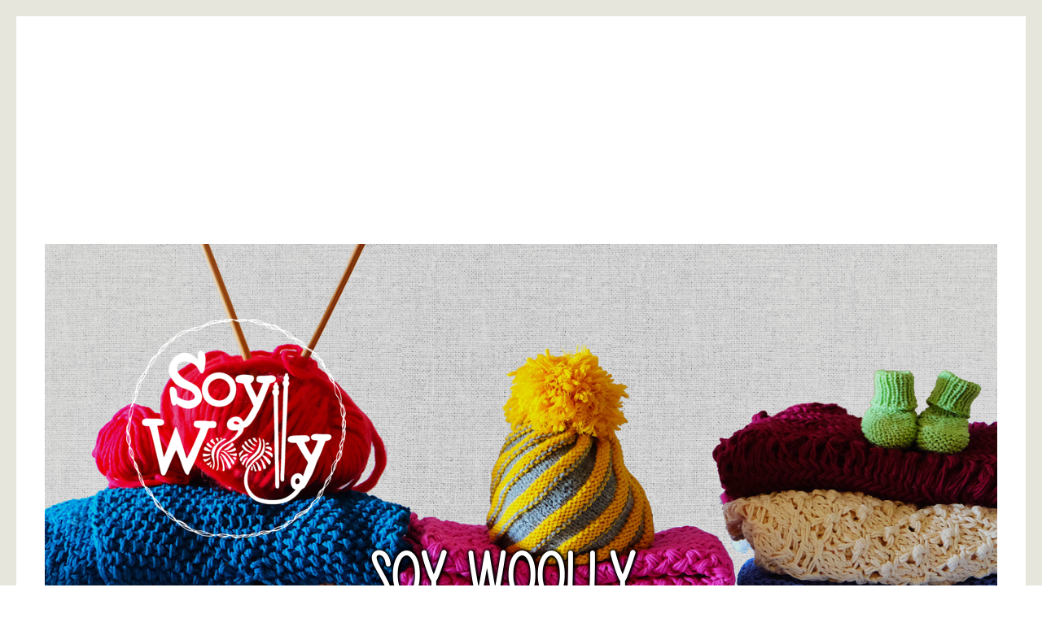

--- FILE ---
content_type: text/html; charset=UTF-8
request_url: https://www.soywoolly.com/2023/12/02/patron-de-cardigan-chaqueta-rebeca-saco-para-ninos-tejido-en-dos-agujas/
body_size: 20916
content:
<!DOCTYPE html>
<html dir="ltr" lang="es" prefix="og: https://ogp.me/ns#">
<head>
    
	<meta name="viewport" content="width=device-width, initial-scale=1, maximum-scale=1">
	
    <meta name="description" content="Blog para aprender a tejer con dos agujas, palitos o palillos, paso a paso: patrones modernos, tutoriales en vídeo, puntos, trucos, cursos, técnicas.">
    <meta name="keywords" content="tejer dos agujas, aprender a tejer, patrones modernos, tutoriales">

    
	<link rel="shortcut icon" href="https://www.soywoolly.com/wp-content/themes/soywoolly/images/favicon.png">
    <link rel="stylesheet" href="https://www.soywoolly.com/wp-content/themes/soywoolly/css/bootstrap.css">
    <link rel="stylesheet" href="https://www.soywoolly.com/wp-content/themes/soywoolly/css/font-awesome.css">
    <link rel="stylesheet" href="https://www.soywoolly.com/wp-content/themes/soywoolly/css/woocommerce.css">
    <link rel="stylesheet" href="https://www.soywoolly.com/wp-content/themes/soywoolly/style.css">
    
    
    <link href='http://fonts.googleapis.com/css?family=Open+Sans' rel='stylesheet' type='text/css'>
    <link href='http://fonts.googleapis.com/css?family=Raleway' rel='stylesheet' type='text/css'>
    <link href='http://fonts.googleapis.com/css?family=Dancing+Script' rel='stylesheet' type='text/css'>
	<link rel="pingback" href="https://www.soywoolly.com/xmlrpc.php">
    <script>
window.__unic_config_v2 = {"unic_enable_iab":"v2","unic_region":"eu","unic_language":"ES","unic_company":"Soy Woolly","unic_logo":"","unic_policy_url":"https:\/\/www.soywoolly.com\/condiciones-de-privacidad\/","unic_type":"bar","unic_enable_gdpr":"yes","unic_enable_ccpa":"yes","publisherCountryCode":"DE"};
window.wp_consent_type = 'optin';
</script>
<script data-nowprocket type="text/javascript">
!function(){var i,r,o;i="__tcfapiLocator",r=[],(o=window.frames[i])||(function e(){var t=window.document,a=!!o;if(!a)if(t.body){var n=t.createElement("iframe");n.style.cssText="display:none",n.name=i,t.body.appendChild(n)}else setTimeout(e,50);return!a}(),window.__tcfapi=function(){for(var e,t=[],a=0;a<arguments.length;a++)t[a]=arguments[a];if(!t.length)return r;if("setGdprApplies"===t[0])3<t.length&&2===parseInt(t[1],10)&&"boolean"==typeof t[3]&&(e=t[3],"function"==typeof t[2]&&t[2]("set",!0));else if("ping"===t[0]){var n={gdprApplies:e,cmpLoaded:!1,cmpStatus:"stub"};"function"==typeof t[2]&&t[2](n,!0)}else r.push(t)},window.addEventListener("message",function(n){var i="string"==typeof n.data,e={};try{e=i?JSON.parse(n.data):n.data}catch(e){}var r=e.__tcfapiCall;r&&window.__tcfapi(r.command,r.version,function(e,t){var a={__tcfapiReturn:{returnValue:e,success:t,callId:r.callId}};i&&(a=JSON.stringify(a)),n.source.postMessage(a,"*")},r.parameter)},!1))}();
!function(){var i,n,s;i="__uspapiLocator",n=[],(s=window.frames[i])||(function a(){var e=window.document,n=!!s;if(!s)if(e.body){var t=e.createElement("iframe");t.style.cssText="display:none",t.name=i,e.body.appendChild(t)}else setTimeout(a,50);return!n}(),window.__uspapi=function(){for(var a=[],e=0;e<arguments.length;e++)a[e]=arguments[e];if(!a.length)return n;"ping"===a[0]?"function"==typeof a[2]&&a[2]({cmpLoaded:!1,cmpStatus:"stub"},!0):n.push(a)},window.addEventListener("message",function(t){var i="string"==typeof t.data,a={};try{a=i?JSON.parse(t.data):t.data}catch(a){}var s=a.__uspapiCall;s&&window.__uspapi(s.command,s.version,function(a,e){var n={__uspapiReturn:{returnValue:a,success:e,callId:s.callId}};i&&(n=JSON.stringify(n)),t.source.postMessage(n,"*")},s.parameter)},!1))}();
window.__gpp_addFrame=function(e){if(!window.frames[e])if(document.body){var t=document.createElement("iframe");t.style.cssText="display:none",t.name=e,document.body.appendChild(t)}else window.setTimeout(window.__gpp_addFrame,50,e)},window.__gpp_stub=function(){var e=arguments;if(__gpp.queue=__gpp.queue||[],__gpp.events=__gpp.events||[],!e.length||1==e.length&&"queue"==e[0])return __gpp.queue;if(1==e.length&&"events"==e[0])return __gpp.events;var t=e[0],p=1<e.length?e[1]:null,s=2<e.length?e[2]:null;if("ping"===t)p&&p({gppVersion:"1.1",cmpStatus:"stub",cmpDisplayStatus:"hidden",signalStatus:"not ready",supportedAPIs:["2:tcfeuv2","5:tcfcav1","6:uspv1","7:usnatv1","8:uscav1","9:usvav1","10:uscov1","11:usutv1","12:usctv1"],cmpId:0,sectionList:[],applicableSections:[-1],gppString:"",parsedSections:{}},!0);else if("addEventListener"===t){"lastId"in __gpp||(__gpp.lastId=0),__gpp.lastId++;var n=__gpp.lastId;__gpp.events.push({id:n,callback:p,parameter:s}),p({eventName:"listenerRegistered",listenerId:n,data:!0,pingData:{gppVersion:"1.1",cmpStatus:"stub",cmpDisplayStatus:"hidden",signalStatus:"not ready",supportedAPIs:["2:tcfeuv2","5:tcfcav1","6:uspv1","7:usnatv1","8:uscav1","9:usvav1","10:uscov1","11:usutv1","12:usctv1"],cmpId:0,sectionList:[],applicableSections:[-1],gppString:"",parsedSections:{}}},!0)}else if("removeEventListener"===t){for(var a=!1,i=0;i<__gpp.events.length;i++)if(__gpp.events[i].id==s){__gpp.events.splice(i,1),a=!0;break}p({eventName:"listenerRemoved",listenerId:s,data:a,pingData:{gppVersion:"1.1",cmpStatus:"stub",cmpDisplayStatus:"hidden",signalStatus:"not ready",supportedAPIs:["2:tcfeuv2","5:tcfcav1","6:uspv1","7:usnatv1","8:uscav1","9:usvav1","10:uscov1","11:usutv1","12:usctv1"],cmpId:0,sectionList:[],applicableSections:[-1],gppString:"",parsedSections:{}}},!0)}else"hasSection"===t?p(!1,!0):"getSection"===t||"getField"===t?p(null,!0):__gpp.queue.push([].slice.apply(e))},window.__gpp_msghandler=function(s){var n="string"==typeof s.data;try{var t=n?JSON.parse(s.data):s.data}catch(e){t=null}if("object"==typeof t&&null!==t&&"__gppCall"in t){var a=t.__gppCall;window.__gpp(a.command,function(e,t){var p={__gppReturn:{returnValue:e,success:t,callId:a.callId}};s.source.postMessage(n?JSON.stringify(p):p,"*")},"parameter"in a?a.parameter:null,"version"in a?a.version:"1.1")}},"__gpp"in window&&"function"==typeof window.__gpp||(window.__gpp=window.__gpp_stub,window.addEventListener("message",window.__gpp_msghandler,!1),window.__gpp_addFrame("__gppLocator"));
window.gtag||(window.dataLayer=window.dataLayer||[],window.gtag=function(){window.dataLayer.push(arguments)}),window.gtag("set","developer_id.dZTcxZD",!0),window.gtag("consent","default",{ad_storage:"denied",functionality_storage:"denied",personalization_storage:"denied",analytics_storage:"denied",ad_user_data:"denied",ad_personalization:"denied",security_storage:"granted",wait_for_update:3e3}),window.gtag("set","ads_data_redaction",!0),window.gtag("set","url_passthrough",!1);
</script>
<script data-nowprocket async data-cfasync='false' src='https://cmp.uniconsent.com/v2/85d3bd683e/cmp.js'></script>
	<style>img:is([sizes="auto" i], [sizes^="auto," i]) { contain-intrinsic-size: 3000px 1500px }</style>
	
		<!-- All in One SEO 4.9.0 - aioseo.com -->
		<title>Patrón de Cárdigan para niños tejido en dos agujas -4 tallas</title>
	<meta name="description" content="Hoy te enseño a tejer un Cárdigan (chaqueta, chaleco, saco) con escote en V para niños, en dos agujas. El patrón vienen en 4 tallas y es súper fácil de hacer." />
	<meta name="robots" content="max-image-preview:large" />
	<meta name="author" content="Carolina"/>
	<meta name="keywords" content="cardigan niños,cárdigan para niños,chaleco niños,chaleco para niños,chaqueta niños,chaqueta para niños,saco niños,saco para niños" />
	<link rel="canonical" href="https://www.soywoolly.com/2023/12/02/patron-de-cardigan-chaqueta-rebeca-saco-para-ninos-tejido-en-dos-agujas/" />
	<meta name="generator" content="All in One SEO (AIOSEO) 4.9.0" />
		<meta property="og:locale" content="es_ES" />
		<meta property="og:site_name" content="Soy Woolly" />
		<meta property="og:type" content="article" />
		<meta property="og:title" content="Patrón de Cárdigan para niños tejido en dos agujas -4 tallas" />
		<meta property="og:description" content="Hoy te enseño a tejer un Cárdigan (chaqueta, chaleco, saco) con escote en V para niños, en dos agujas. El patrón vienen en 4 tallas y es súper fácil de hacer." />
		<meta property="og:url" content="https://www.soywoolly.com/2023/12/02/patron-de-cardigan-chaqueta-rebeca-saco-para-ninos-tejido-en-dos-agujas/" />
		<meta property="og:image" content="https://www.soywoolly.com/wp-content/uploads/2023/11/Como-tejer-un-Cardigan-en-dos-agujas-Soy-Woolly.png" />
		<meta property="og:image:secure_url" content="https://www.soywoolly.com/wp-content/uploads/2023/11/Como-tejer-un-Cardigan-en-dos-agujas-Soy-Woolly.png" />
		<meta property="og:image:width" content="900" />
		<meta property="og:image:height" content="375" />
		<meta property="article:published_time" content="2023-12-02T16:00:09+00:00" />
		<meta property="article:modified_time" content="2024-12-27T10:28:51+00:00" />
		<meta name="twitter:card" content="summary" />
		<meta name="twitter:title" content="Patrón de Cárdigan para niños tejido en dos agujas -4 tallas" />
		<meta name="twitter:description" content="Hoy te enseño a tejer un Cárdigan (chaqueta, chaleco, saco) con escote en V para niños, en dos agujas. El patrón vienen en 4 tallas y es súper fácil de hacer." />
		<meta name="twitter:image" content="https://www.soywoolly.com/wp-content/uploads/2023/11/Como-tejer-un-Cardigan-en-dos-agujas-Soy-Woolly.png" />
		<script type="application/ld+json" class="aioseo-schema">
			{"@context":"https:\/\/schema.org","@graph":[{"@type":"Article","@id":"https:\/\/www.soywoolly.com\/2023\/12\/02\/patron-de-cardigan-chaqueta-rebeca-saco-para-ninos-tejido-en-dos-agujas\/#article","name":"Patr\u00f3n de C\u00e1rdigan para ni\u00f1os tejido en dos agujas -4 tallas","headline":"Patr\u00f3n de c\u00e1rdigan (chaqueta, rebeca, saco) para ni\u00f1os tejido en dos agujas","author":{"@id":"https:\/\/www.soywoolly.com\/author\/soy-woolly\/#author"},"publisher":{"@id":"https:\/\/www.soywoolly.com\/#person"},"image":{"@type":"ImageObject","url":"https:\/\/www.soywoolly.com\/wp-content\/uploads\/2023\/11\/Como-tejer-un-Cardigan-en-dos-agujas-Soy-Woolly.png","width":900,"height":375,"caption":"C\u00f3mo tejer un C\u00e1rdigan en dos agujas Soy Woolly"},"datePublished":"2023-12-02T18:00:09+01:00","dateModified":"2024-12-27T11:28:51+01:00","inLanguage":"es-ES","mainEntityOfPage":{"@id":"https:\/\/www.soywoolly.com\/2023\/12\/02\/patron-de-cardigan-chaqueta-rebeca-saco-para-ninos-tejido-en-dos-agujas\/#webpage"},"isPartOf":{"@id":"https:\/\/www.soywoolly.com\/2023\/12\/02\/patron-de-cardigan-chaqueta-rebeca-saco-para-ninos-tejido-en-dos-agujas\/#webpage"},"articleSection":"Proyectos, T\u00e9cnica 2, T\u00e9cnicas, cardigan ni\u00f1os, c\u00e1rdigan para ni\u00f1os, chaleco ni\u00f1os, chaleco para ni\u00f1os, chaqueta ni\u00f1os, chaqueta para ni\u00f1os, saco ni\u00f1os, saco para ni\u00f1os"},{"@type":"BreadcrumbList","@id":"https:\/\/www.soywoolly.com\/2023\/12\/02\/patron-de-cardigan-chaqueta-rebeca-saco-para-ninos-tejido-en-dos-agujas\/#breadcrumblist","itemListElement":[{"@type":"ListItem","@id":"https:\/\/www.soywoolly.com#listItem","position":1,"name":"Home","item":"https:\/\/www.soywoolly.com","nextItem":{"@type":"ListItem","@id":"https:\/\/www.soywoolly.com\/category\/tecnicas\/#listItem","name":"T\u00e9cnicas"}},{"@type":"ListItem","@id":"https:\/\/www.soywoolly.com\/category\/tecnicas\/#listItem","position":2,"name":"T\u00e9cnicas","item":"https:\/\/www.soywoolly.com\/category\/tecnicas\/","nextItem":{"@type":"ListItem","@id":"https:\/\/www.soywoolly.com\/category\/tecnicas\/tecnica-2\/#listItem","name":"T\u00e9cnica 2"},"previousItem":{"@type":"ListItem","@id":"https:\/\/www.soywoolly.com#listItem","name":"Home"}},{"@type":"ListItem","@id":"https:\/\/www.soywoolly.com\/category\/tecnicas\/tecnica-2\/#listItem","position":3,"name":"T\u00e9cnica 2","item":"https:\/\/www.soywoolly.com\/category\/tecnicas\/tecnica-2\/","nextItem":{"@type":"ListItem","@id":"https:\/\/www.soywoolly.com\/2023\/12\/02\/patron-de-cardigan-chaqueta-rebeca-saco-para-ninos-tejido-en-dos-agujas\/#listItem","name":"Patr\u00f3n de c\u00e1rdigan (chaqueta, rebeca, saco) para ni\u00f1os tejido en dos agujas"},"previousItem":{"@type":"ListItem","@id":"https:\/\/www.soywoolly.com\/category\/tecnicas\/#listItem","name":"T\u00e9cnicas"}},{"@type":"ListItem","@id":"https:\/\/www.soywoolly.com\/2023\/12\/02\/patron-de-cardigan-chaqueta-rebeca-saco-para-ninos-tejido-en-dos-agujas\/#listItem","position":4,"name":"Patr\u00f3n de c\u00e1rdigan (chaqueta, rebeca, saco) para ni\u00f1os tejido en dos agujas","previousItem":{"@type":"ListItem","@id":"https:\/\/www.soywoolly.com\/category\/tecnicas\/tecnica-2\/#listItem","name":"T\u00e9cnica 2"}}]},{"@type":"Person","@id":"https:\/\/www.soywoolly.com\/#person","name":"Carolina","image":{"@type":"ImageObject","@id":"https:\/\/www.soywoolly.com\/2023\/12\/02\/patron-de-cardigan-chaqueta-rebeca-saco-para-ninos-tejido-en-dos-agujas\/#personImage","url":"https:\/\/secure.gravatar.com\/avatar\/b6a0257103781f7d623baa3260cd34dab9460a6bdd51ca8a24bbdfddce6fae05?s=96&d=mm&r=g","width":96,"height":96,"caption":"Carolina"}},{"@type":"Person","@id":"https:\/\/www.soywoolly.com\/author\/soy-woolly\/#author","url":"https:\/\/www.soywoolly.com\/author\/soy-woolly\/","name":"Carolina","image":{"@type":"ImageObject","@id":"https:\/\/www.soywoolly.com\/2023\/12\/02\/patron-de-cardigan-chaqueta-rebeca-saco-para-ninos-tejido-en-dos-agujas\/#authorImage","url":"https:\/\/secure.gravatar.com\/avatar\/b6a0257103781f7d623baa3260cd34dab9460a6bdd51ca8a24bbdfddce6fae05?s=96&d=mm&r=g","width":96,"height":96,"caption":"Carolina"}},{"@type":"WebPage","@id":"https:\/\/www.soywoolly.com\/2023\/12\/02\/patron-de-cardigan-chaqueta-rebeca-saco-para-ninos-tejido-en-dos-agujas\/#webpage","url":"https:\/\/www.soywoolly.com\/2023\/12\/02\/patron-de-cardigan-chaqueta-rebeca-saco-para-ninos-tejido-en-dos-agujas\/","name":"Patr\u00f3n de C\u00e1rdigan para ni\u00f1os tejido en dos agujas -4 tallas","description":"Hoy te ense\u00f1o a tejer un C\u00e1rdigan (chaqueta, chaleco, saco) con escote en V para ni\u00f1os, en dos agujas. El patr\u00f3n vienen en 4 tallas y es s\u00faper f\u00e1cil de hacer.","inLanguage":"es-ES","isPartOf":{"@id":"https:\/\/www.soywoolly.com\/#website"},"breadcrumb":{"@id":"https:\/\/www.soywoolly.com\/2023\/12\/02\/patron-de-cardigan-chaqueta-rebeca-saco-para-ninos-tejido-en-dos-agujas\/#breadcrumblist"},"author":{"@id":"https:\/\/www.soywoolly.com\/author\/soy-woolly\/#author"},"creator":{"@id":"https:\/\/www.soywoolly.com\/author\/soy-woolly\/#author"},"image":{"@type":"ImageObject","url":"https:\/\/www.soywoolly.com\/wp-content\/uploads\/2023\/11\/Como-tejer-un-Cardigan-en-dos-agujas-Soy-Woolly.png","@id":"https:\/\/www.soywoolly.com\/2023\/12\/02\/patron-de-cardigan-chaqueta-rebeca-saco-para-ninos-tejido-en-dos-agujas\/#mainImage","width":900,"height":375,"caption":"C\u00f3mo tejer un C\u00e1rdigan en dos agujas Soy Woolly"},"primaryImageOfPage":{"@id":"https:\/\/www.soywoolly.com\/2023\/12\/02\/patron-de-cardigan-chaqueta-rebeca-saco-para-ninos-tejido-en-dos-agujas\/#mainImage"},"datePublished":"2023-12-02T18:00:09+01:00","dateModified":"2024-12-27T11:28:51+01:00"},{"@type":"WebSite","@id":"https:\/\/www.soywoolly.com\/#website","url":"https:\/\/www.soywoolly.com\/","name":"Soy Woolly","description":"Patrones modernos tejidos con dos agujas","inLanguage":"es-ES","publisher":{"@id":"https:\/\/www.soywoolly.com\/#person"}}]}
		</script>
		<!-- All in One SEO -->

<link rel='dns-prefetch' href='//www.googletagmanager.com' />
<link rel='dns-prefetch' href='//pagead2.googlesyndication.com' />
<script type="text/javascript">
/* <![CDATA[ */
window._wpemojiSettings = {"baseUrl":"https:\/\/s.w.org\/images\/core\/emoji\/16.0.1\/72x72\/","ext":".png","svgUrl":"https:\/\/s.w.org\/images\/core\/emoji\/16.0.1\/svg\/","svgExt":".svg","source":{"concatemoji":"https:\/\/www.soywoolly.com\/wp-includes\/js\/wp-emoji-release.min.js?ver=6.8.3"}};
/*! This file is auto-generated */
!function(s,n){var o,i,e;function c(e){try{var t={supportTests:e,timestamp:(new Date).valueOf()};sessionStorage.setItem(o,JSON.stringify(t))}catch(e){}}function p(e,t,n){e.clearRect(0,0,e.canvas.width,e.canvas.height),e.fillText(t,0,0);var t=new Uint32Array(e.getImageData(0,0,e.canvas.width,e.canvas.height).data),a=(e.clearRect(0,0,e.canvas.width,e.canvas.height),e.fillText(n,0,0),new Uint32Array(e.getImageData(0,0,e.canvas.width,e.canvas.height).data));return t.every(function(e,t){return e===a[t]})}function u(e,t){e.clearRect(0,0,e.canvas.width,e.canvas.height),e.fillText(t,0,0);for(var n=e.getImageData(16,16,1,1),a=0;a<n.data.length;a++)if(0!==n.data[a])return!1;return!0}function f(e,t,n,a){switch(t){case"flag":return n(e,"\ud83c\udff3\ufe0f\u200d\u26a7\ufe0f","\ud83c\udff3\ufe0f\u200b\u26a7\ufe0f")?!1:!n(e,"\ud83c\udde8\ud83c\uddf6","\ud83c\udde8\u200b\ud83c\uddf6")&&!n(e,"\ud83c\udff4\udb40\udc67\udb40\udc62\udb40\udc65\udb40\udc6e\udb40\udc67\udb40\udc7f","\ud83c\udff4\u200b\udb40\udc67\u200b\udb40\udc62\u200b\udb40\udc65\u200b\udb40\udc6e\u200b\udb40\udc67\u200b\udb40\udc7f");case"emoji":return!a(e,"\ud83e\udedf")}return!1}function g(e,t,n,a){var r="undefined"!=typeof WorkerGlobalScope&&self instanceof WorkerGlobalScope?new OffscreenCanvas(300,150):s.createElement("canvas"),o=r.getContext("2d",{willReadFrequently:!0}),i=(o.textBaseline="top",o.font="600 32px Arial",{});return e.forEach(function(e){i[e]=t(o,e,n,a)}),i}function t(e){var t=s.createElement("script");t.src=e,t.defer=!0,s.head.appendChild(t)}"undefined"!=typeof Promise&&(o="wpEmojiSettingsSupports",i=["flag","emoji"],n.supports={everything:!0,everythingExceptFlag:!0},e=new Promise(function(e){s.addEventListener("DOMContentLoaded",e,{once:!0})}),new Promise(function(t){var n=function(){try{var e=JSON.parse(sessionStorage.getItem(o));if("object"==typeof e&&"number"==typeof e.timestamp&&(new Date).valueOf()<e.timestamp+604800&&"object"==typeof e.supportTests)return e.supportTests}catch(e){}return null}();if(!n){if("undefined"!=typeof Worker&&"undefined"!=typeof OffscreenCanvas&&"undefined"!=typeof URL&&URL.createObjectURL&&"undefined"!=typeof Blob)try{var e="postMessage("+g.toString()+"("+[JSON.stringify(i),f.toString(),p.toString(),u.toString()].join(",")+"));",a=new Blob([e],{type:"text/javascript"}),r=new Worker(URL.createObjectURL(a),{name:"wpTestEmojiSupports"});return void(r.onmessage=function(e){c(n=e.data),r.terminate(),t(n)})}catch(e){}c(n=g(i,f,p,u))}t(n)}).then(function(e){for(var t in e)n.supports[t]=e[t],n.supports.everything=n.supports.everything&&n.supports[t],"flag"!==t&&(n.supports.everythingExceptFlag=n.supports.everythingExceptFlag&&n.supports[t]);n.supports.everythingExceptFlag=n.supports.everythingExceptFlag&&!n.supports.flag,n.DOMReady=!1,n.readyCallback=function(){n.DOMReady=!0}}).then(function(){return e}).then(function(){var e;n.supports.everything||(n.readyCallback(),(e=n.source||{}).concatemoji?t(e.concatemoji):e.wpemoji&&e.twemoji&&(t(e.twemoji),t(e.wpemoji)))}))}((window,document),window._wpemojiSettings);
/* ]]> */
</script>
<style id='wp-emoji-styles-inline-css' type='text/css'>

	img.wp-smiley, img.emoji {
		display: inline !important;
		border: none !important;
		box-shadow: none !important;
		height: 1em !important;
		width: 1em !important;
		margin: 0 0.07em !important;
		vertical-align: -0.1em !important;
		background: none !important;
		padding: 0 !important;
	}
</style>
<link rel='stylesheet' id='wp-block-library-css' href='https://www.soywoolly.com/wp-content/plugins/gutenberg/build/styles/block-library/style.css?ver=22.1.1' type='text/css' media='all' />
<style id='classic-theme-styles-inline-css' type='text/css'>
/*! This file is auto-generated */
.wp-block-button__link{color:#fff;background-color:#32373c;border-radius:9999px;box-shadow:none;text-decoration:none;padding:calc(.667em + 2px) calc(1.333em + 2px);font-size:1.125em}.wp-block-file__button{background:#32373c;color:#fff;text-decoration:none}
</style>
<link rel='stylesheet' id='aioseo/css/src/vue/standalone/blocks/table-of-contents/global.scss-css' href='https://www.soywoolly.com/wp-content/plugins/all-in-one-seo-pack/dist/Lite/assets/css/table-of-contents/global.e90f6d47.css?ver=4.9.0' type='text/css' media='all' />
<style id='global-styles-inline-css' type='text/css'>
:root{--wp--preset--aspect-ratio--square: 1;--wp--preset--aspect-ratio--4-3: 4/3;--wp--preset--aspect-ratio--3-4: 3/4;--wp--preset--aspect-ratio--3-2: 3/2;--wp--preset--aspect-ratio--2-3: 2/3;--wp--preset--aspect-ratio--16-9: 16/9;--wp--preset--aspect-ratio--9-16: 9/16;--wp--preset--color--black: #000000;--wp--preset--color--cyan-bluish-gray: #abb8c3;--wp--preset--color--white: #ffffff;--wp--preset--color--pale-pink: #f78da7;--wp--preset--color--vivid-red: #cf2e2e;--wp--preset--color--luminous-vivid-orange: #ff6900;--wp--preset--color--luminous-vivid-amber: #fcb900;--wp--preset--color--light-green-cyan: #7bdcb5;--wp--preset--color--vivid-green-cyan: #00d084;--wp--preset--color--pale-cyan-blue: #8ed1fc;--wp--preset--color--vivid-cyan-blue: #0693e3;--wp--preset--color--vivid-purple: #9b51e0;--wp--preset--gradient--vivid-cyan-blue-to-vivid-purple: linear-gradient(135deg,rgb(6,147,227) 0%,rgb(155,81,224) 100%);--wp--preset--gradient--light-green-cyan-to-vivid-green-cyan: linear-gradient(135deg,rgb(122,220,180) 0%,rgb(0,208,130) 100%);--wp--preset--gradient--luminous-vivid-amber-to-luminous-vivid-orange: linear-gradient(135deg,rgb(252,185,0) 0%,rgb(255,105,0) 100%);--wp--preset--gradient--luminous-vivid-orange-to-vivid-red: linear-gradient(135deg,rgb(255,105,0) 0%,rgb(207,46,46) 100%);--wp--preset--gradient--very-light-gray-to-cyan-bluish-gray: linear-gradient(135deg,rgb(238,238,238) 0%,rgb(169,184,195) 100%);--wp--preset--gradient--cool-to-warm-spectrum: linear-gradient(135deg,rgb(74,234,220) 0%,rgb(151,120,209) 20%,rgb(207,42,186) 40%,rgb(238,44,130) 60%,rgb(251,105,98) 80%,rgb(254,248,76) 100%);--wp--preset--gradient--blush-light-purple: linear-gradient(135deg,rgb(255,206,236) 0%,rgb(152,150,240) 100%);--wp--preset--gradient--blush-bordeaux: linear-gradient(135deg,rgb(254,205,165) 0%,rgb(254,45,45) 50%,rgb(107,0,62) 100%);--wp--preset--gradient--luminous-dusk: linear-gradient(135deg,rgb(255,203,112) 0%,rgb(199,81,192) 50%,rgb(65,88,208) 100%);--wp--preset--gradient--pale-ocean: linear-gradient(135deg,rgb(255,245,203) 0%,rgb(182,227,212) 50%,rgb(51,167,181) 100%);--wp--preset--gradient--electric-grass: linear-gradient(135deg,rgb(202,248,128) 0%,rgb(113,206,126) 100%);--wp--preset--gradient--midnight: linear-gradient(135deg,rgb(2,3,129) 0%,rgb(40,116,252) 100%);--wp--preset--font-size--small: 13px;--wp--preset--font-size--medium: 20px;--wp--preset--font-size--large: 36px;--wp--preset--font-size--x-large: 42px;--wp--preset--spacing--20: 0.44rem;--wp--preset--spacing--30: 0.67rem;--wp--preset--spacing--40: 1rem;--wp--preset--spacing--50: 1.5rem;--wp--preset--spacing--60: 2.25rem;--wp--preset--spacing--70: 3.38rem;--wp--preset--spacing--80: 5.06rem;--wp--preset--shadow--natural: 6px 6px 9px rgba(0, 0, 0, 0.2);--wp--preset--shadow--deep: 12px 12px 50px rgba(0, 0, 0, 0.4);--wp--preset--shadow--sharp: 6px 6px 0px rgba(0, 0, 0, 0.2);--wp--preset--shadow--outlined: 6px 6px 0px -3px rgb(255, 255, 255), 6px 6px rgb(0, 0, 0);--wp--preset--shadow--crisp: 6px 6px 0px rgb(0, 0, 0);}:where(.is-layout-flex){gap: 0.5em;}:where(.is-layout-grid){gap: 0.5em;}body .is-layout-flex{display: flex;}.is-layout-flex{flex-wrap: wrap;align-items: center;}.is-layout-flex > :is(*, div){margin: 0;}body .is-layout-grid{display: grid;}.is-layout-grid > :is(*, div){margin: 0;}:where(.wp-block-columns.is-layout-flex){gap: 2em;}:where(.wp-block-columns.is-layout-grid){gap: 2em;}:where(.wp-block-post-template.is-layout-flex){gap: 1.25em;}:where(.wp-block-post-template.is-layout-grid){gap: 1.25em;}.has-black-color{color: var(--wp--preset--color--black) !important;}.has-cyan-bluish-gray-color{color: var(--wp--preset--color--cyan-bluish-gray) !important;}.has-white-color{color: var(--wp--preset--color--white) !important;}.has-pale-pink-color{color: var(--wp--preset--color--pale-pink) !important;}.has-vivid-red-color{color: var(--wp--preset--color--vivid-red) !important;}.has-luminous-vivid-orange-color{color: var(--wp--preset--color--luminous-vivid-orange) !important;}.has-luminous-vivid-amber-color{color: var(--wp--preset--color--luminous-vivid-amber) !important;}.has-light-green-cyan-color{color: var(--wp--preset--color--light-green-cyan) !important;}.has-vivid-green-cyan-color{color: var(--wp--preset--color--vivid-green-cyan) !important;}.has-pale-cyan-blue-color{color: var(--wp--preset--color--pale-cyan-blue) !important;}.has-vivid-cyan-blue-color{color: var(--wp--preset--color--vivid-cyan-blue) !important;}.has-vivid-purple-color{color: var(--wp--preset--color--vivid-purple) !important;}.has-black-background-color{background-color: var(--wp--preset--color--black) !important;}.has-cyan-bluish-gray-background-color{background-color: var(--wp--preset--color--cyan-bluish-gray) !important;}.has-white-background-color{background-color: var(--wp--preset--color--white) !important;}.has-pale-pink-background-color{background-color: var(--wp--preset--color--pale-pink) !important;}.has-vivid-red-background-color{background-color: var(--wp--preset--color--vivid-red) !important;}.has-luminous-vivid-orange-background-color{background-color: var(--wp--preset--color--luminous-vivid-orange) !important;}.has-luminous-vivid-amber-background-color{background-color: var(--wp--preset--color--luminous-vivid-amber) !important;}.has-light-green-cyan-background-color{background-color: var(--wp--preset--color--light-green-cyan) !important;}.has-vivid-green-cyan-background-color{background-color: var(--wp--preset--color--vivid-green-cyan) !important;}.has-pale-cyan-blue-background-color{background-color: var(--wp--preset--color--pale-cyan-blue) !important;}.has-vivid-cyan-blue-background-color{background-color: var(--wp--preset--color--vivid-cyan-blue) !important;}.has-vivid-purple-background-color{background-color: var(--wp--preset--color--vivid-purple) !important;}.has-black-border-color{border-color: var(--wp--preset--color--black) !important;}.has-cyan-bluish-gray-border-color{border-color: var(--wp--preset--color--cyan-bluish-gray) !important;}.has-white-border-color{border-color: var(--wp--preset--color--white) !important;}.has-pale-pink-border-color{border-color: var(--wp--preset--color--pale-pink) !important;}.has-vivid-red-border-color{border-color: var(--wp--preset--color--vivid-red) !important;}.has-luminous-vivid-orange-border-color{border-color: var(--wp--preset--color--luminous-vivid-orange) !important;}.has-luminous-vivid-amber-border-color{border-color: var(--wp--preset--color--luminous-vivid-amber) !important;}.has-light-green-cyan-border-color{border-color: var(--wp--preset--color--light-green-cyan) !important;}.has-vivid-green-cyan-border-color{border-color: var(--wp--preset--color--vivid-green-cyan) !important;}.has-pale-cyan-blue-border-color{border-color: var(--wp--preset--color--pale-cyan-blue) !important;}.has-vivid-cyan-blue-border-color{border-color: var(--wp--preset--color--vivid-cyan-blue) !important;}.has-vivid-purple-border-color{border-color: var(--wp--preset--color--vivid-purple) !important;}.has-vivid-cyan-blue-to-vivid-purple-gradient-background{background: var(--wp--preset--gradient--vivid-cyan-blue-to-vivid-purple) !important;}.has-light-green-cyan-to-vivid-green-cyan-gradient-background{background: var(--wp--preset--gradient--light-green-cyan-to-vivid-green-cyan) !important;}.has-luminous-vivid-amber-to-luminous-vivid-orange-gradient-background{background: var(--wp--preset--gradient--luminous-vivid-amber-to-luminous-vivid-orange) !important;}.has-luminous-vivid-orange-to-vivid-red-gradient-background{background: var(--wp--preset--gradient--luminous-vivid-orange-to-vivid-red) !important;}.has-very-light-gray-to-cyan-bluish-gray-gradient-background{background: var(--wp--preset--gradient--very-light-gray-to-cyan-bluish-gray) !important;}.has-cool-to-warm-spectrum-gradient-background{background: var(--wp--preset--gradient--cool-to-warm-spectrum) !important;}.has-blush-light-purple-gradient-background{background: var(--wp--preset--gradient--blush-light-purple) !important;}.has-blush-bordeaux-gradient-background{background: var(--wp--preset--gradient--blush-bordeaux) !important;}.has-luminous-dusk-gradient-background{background: var(--wp--preset--gradient--luminous-dusk) !important;}.has-pale-ocean-gradient-background{background: var(--wp--preset--gradient--pale-ocean) !important;}.has-electric-grass-gradient-background{background: var(--wp--preset--gradient--electric-grass) !important;}.has-midnight-gradient-background{background: var(--wp--preset--gradient--midnight) !important;}.has-small-font-size{font-size: var(--wp--preset--font-size--small) !important;}.has-medium-font-size{font-size: var(--wp--preset--font-size--medium) !important;}.has-large-font-size{font-size: var(--wp--preset--font-size--large) !important;}.has-x-large-font-size{font-size: var(--wp--preset--font-size--x-large) !important;}
:where(.wp-block-columns.is-layout-flex){gap: 2em;}:where(.wp-block-columns.is-layout-grid){gap: 2em;}
:root :where(.wp-block-pullquote){font-size: 1.5em;line-height: 1.6;}
:where(.wp-block-post-template.is-layout-flex){gap: 1.25em;}:where(.wp-block-post-template.is-layout-grid){gap: 1.25em;}
:where(.wp-block-term-template.is-layout-flex){gap: 1.25em;}:where(.wp-block-term-template.is-layout-grid){gap: 1.25em;}
</style>
<link rel='stylesheet' id='woocommerce-layout-css' href='https://www.soywoolly.com/wp-content/plugins/woocommerce/assets/css/woocommerce-layout.css?ver=10.3.7' type='text/css' media='all' />
<link rel='stylesheet' id='woocommerce-smallscreen-css' href='https://www.soywoolly.com/wp-content/plugins/woocommerce/assets/css/woocommerce-smallscreen.css?ver=10.3.7' type='text/css' media='only screen and (max-width: 768px)' />
<link rel='stylesheet' id='woocommerce-general-css' href='https://www.soywoolly.com/wp-content/plugins/woocommerce/assets/css/woocommerce.css?ver=10.3.7' type='text/css' media='all' />
<style id='woocommerce-inline-inline-css' type='text/css'>
.woocommerce form .form-row .required { visibility: visible; }
</style>
<link rel='stylesheet' id='brands-styles-css' href='https://www.soywoolly.com/wp-content/plugins/woocommerce/assets/css/brands.css?ver=10.3.7' type='text/css' media='all' />
<link rel='stylesheet' id='wp-pagenavi-css' href='https://www.soywoolly.com/wp-content/plugins/wp-pagenavi/pagenavi-css.css?ver=2.70' type='text/css' media='all' />
<link rel='stylesheet' id='heateor_sss_frontend_css-css' href='https://www.soywoolly.com/wp-content/plugins/sassy-social-share/public/css/sassy-social-share-public.css?ver=3.3.79' type='text/css' media='all' />
<style id='heateor_sss_frontend_css-inline-css' type='text/css'>
.heateor_sss_button_instagram span.heateor_sss_svg,a.heateor_sss_instagram span.heateor_sss_svg{background:radial-gradient(circle at 30% 107%,#fdf497 0,#fdf497 5%,#fd5949 45%,#d6249f 60%,#285aeb 90%)}.heateor_sss_horizontal_sharing .heateor_sss_svg,.heateor_sss_standard_follow_icons_container .heateor_sss_svg{color:#fff;border-width:0px;border-style:solid;border-color:transparent}.heateor_sss_horizontal_sharing .heateorSssTCBackground{color:#666}.heateor_sss_horizontal_sharing span.heateor_sss_svg:hover,.heateor_sss_standard_follow_icons_container span.heateor_sss_svg:hover{border-color:transparent;}.heateor_sss_vertical_sharing span.heateor_sss_svg,.heateor_sss_floating_follow_icons_container span.heateor_sss_svg{color:#fff;border-width:0px;border-style:solid;border-color:transparent;}.heateor_sss_vertical_sharing .heateorSssTCBackground{color:#666;}.heateor_sss_vertical_sharing span.heateor_sss_svg:hover,.heateor_sss_floating_follow_icons_container span.heateor_sss_svg:hover{border-color:transparent;}@media screen and (max-width:783px) {.heateor_sss_vertical_sharing{display:none!important}}div.heateor_sss_sharing_title{text-align:center}div.heateor_sss_sharing_ul{width:100%;text-align:center;}div.heateor_sss_horizontal_sharing div.heateor_sss_sharing_ul a{float:none!important;display:inline-block;}
</style>
<script type="text/javascript" src="https://www.soywoolly.com/wp-includes/js/jquery/jquery.min.js?ver=3.7.1" id="jquery-core-js"></script>
<script type="text/javascript" src="https://www.soywoolly.com/wp-includes/js/jquery/jquery-migrate.min.js?ver=3.4.1" id="jquery-migrate-js"></script>
<script type="text/javascript" src="https://www.soywoolly.com/wp-content/plugins/woocommerce/assets/js/jquery-blockui/jquery.blockUI.min.js?ver=2.7.0-wc.10.3.7" id="wc-jquery-blockui-js" defer="defer" data-wp-strategy="defer"></script>
<script type="text/javascript" id="wc-add-to-cart-js-extra">
/* <![CDATA[ */
var wc_add_to_cart_params = {"ajax_url":"\/wp-admin\/admin-ajax.php","wc_ajax_url":"\/?wc-ajax=%%endpoint%%","i18n_view_cart":"Ver carrito","cart_url":"https:\/\/www.soywoolly.com\/carrito\/","is_cart":"","cart_redirect_after_add":"no"};
/* ]]> */
</script>
<script type="text/javascript" src="https://www.soywoolly.com/wp-content/plugins/woocommerce/assets/js/frontend/add-to-cart.min.js?ver=10.3.7" id="wc-add-to-cart-js" defer="defer" data-wp-strategy="defer"></script>
<script type="text/javascript" src="https://www.soywoolly.com/wp-content/plugins/woocommerce/assets/js/js-cookie/js.cookie.min.js?ver=2.1.4-wc.10.3.7" id="wc-js-cookie-js" defer="defer" data-wp-strategy="defer"></script>
<script type="text/javascript" id="woocommerce-js-extra">
/* <![CDATA[ */
var woocommerce_params = {"ajax_url":"\/wp-admin\/admin-ajax.php","wc_ajax_url":"\/?wc-ajax=%%endpoint%%","i18n_password_show":"Mostrar contrase\u00f1a","i18n_password_hide":"Ocultar contrase\u00f1a"};
/* ]]> */
</script>
<script type="text/javascript" src="https://www.soywoolly.com/wp-content/plugins/woocommerce/assets/js/frontend/woocommerce.min.js?ver=10.3.7" id="woocommerce-js" defer="defer" data-wp-strategy="defer"></script>

<!-- Fragmento de código de la etiqueta de Google (gtag.js) añadida por Site Kit -->
<!-- Fragmento de código de Google Analytics añadido por Site Kit -->
<script type="text/javascript" src="https://www.googletagmanager.com/gtag/js?id=G-59FKKJP79W" id="google_gtagjs-js" async></script>
<script type="text/javascript" id="google_gtagjs-js-after">
/* <![CDATA[ */
window.dataLayer = window.dataLayer || [];function gtag(){dataLayer.push(arguments);}
gtag("set","linker",{"domains":["www.soywoolly.com"]});
gtag("js", new Date());
gtag("set", "developer_id.dZTNiMT", true);
gtag("config", "G-59FKKJP79W");
/* ]]> */
</script>
<link rel="https://api.w.org/" href="https://www.soywoolly.com/wp-json/" /><link rel="alternate" title="JSON" type="application/json" href="https://www.soywoolly.com/wp-json/wp/v2/posts/13589" /><link rel="EditURI" type="application/rsd+xml" title="RSD" href="https://www.soywoolly.com/xmlrpc.php?rsd" />
<meta name="generator" content="WordPress 6.8.3" />
<meta name="generator" content="WooCommerce 10.3.7" />
<link rel='shortlink' href='https://www.soywoolly.com/?p=13589' />
<link rel="alternate" title="oEmbed (JSON)" type="application/json+oembed" href="https://www.soywoolly.com/wp-json/oembed/1.0/embed?url=https%3A%2F%2Fwww.soywoolly.com%2F2023%2F12%2F02%2Fpatron-de-cardigan-chaqueta-rebeca-saco-para-ninos-tejido-en-dos-agujas%2F" />
<link rel="alternate" title="oEmbed (XML)" type="text/xml+oembed" href="https://www.soywoolly.com/wp-json/oembed/1.0/embed?url=https%3A%2F%2Fwww.soywoolly.com%2F2023%2F12%2F02%2Fpatron-de-cardigan-chaqueta-rebeca-saco-para-ninos-tejido-en-dos-agujas%2F&#038;format=xml" />
<meta name="generator" content="Site Kit by Google 1.166.0" />	<noscript><style>.woocommerce-product-gallery{ opacity: 1 !important; }</style></noscript>
	
<!-- Metaetiquetas de Google AdSense añadidas por Site Kit -->
<meta name="google-adsense-platform-account" content="ca-host-pub-2644536267352236">
<meta name="google-adsense-platform-domain" content="sitekit.withgoogle.com">
<!-- Acabar con las metaetiquetas de Google AdSense añadidas por Site Kit -->

<!-- Fragmento de código de Google Adsense añadido por Site Kit -->
<script type="text/javascript" async="async" src="https://pagead2.googlesyndication.com/pagead/js/adsbygoogle.js?client=ca-pub-3668431107745244&amp;host=ca-host-pub-2644536267352236" crossorigin="anonymous"></script>

<!-- Final del fragmento de código de Google Adsense añadido por Site Kit -->
    <script>
  (function(i,s,o,g,r,a,m){i['GoogleAnalyticsObject']=r;i[r]=i[r]||function(){
  (i[r].q=i[r].q||[]).push(arguments)},i[r].l=1*new Date();a=s.createElement(o),
  m=s.getElementsByTagName(o)[0];a.async=1;a.src=g;m.parentNode.insertBefore(a,m)
  })(window,document,'script','//www.google-analytics.com/analytics.js','ga');

  ga('create', 'UA-41080899-1', 'auto');
  ga('send', 'pageview');

</script>

<script async src="//pagead2.googlesyndication.com/pagead/js/adsbygoogle.js"></script>
<script>
  (adsbygoogle = window.adsbygoogle || []).push({
    google_ad_client: "ca-pub-3668431107745244",
    enable_page_level_ads: true
  });
</script>
<script>
  (function (s, e, n, d, er) {
    s['Sender'] = er;
    s[er] = s[er] || function () {
      (s[er].q = s[er].q || []).push(arguments)
    }, s[er].l = 1 * new Date();
    var a = e.createElement(n),
        m = e.getElementsByTagName(n)[0];
    a.async = 1;
    a.src = d;
    m.parentNode.insertBefore(a, m)
  })(window, document, 'script', 'https://cdn.sender.net/accounts_resources/universal.js', 'sender');
  sender('9873cb86156782')
</script>
</head>

<body class="wp-singular post-template-default single single-post postid-13589 single-format-standard wp-theme-soywoolly theme-soywoolly woocommerce-no-js">


<div class="container main-containerbanner hidden-xs hidden-sm">
<script async src="//pagead2.googlesyndication.com/pagead/js/adsbygoogle.js"></script>
<!-- Banner nuevo -->
<ins class="adsbygoogle"
     style="display:block"
     data-ad-client="ca-pub-3668431107745244"
     data-ad-slot="1503839018"
     data-ad-format="auto"></ins>
<script>
(adsbygoogle = window.adsbygoogle || []).push({});
</script>
</div>

	<div class="container main-container">

        <header class="header hidden-xs">
            <div class="row header-up" >
                <div class="col-lg-10"></div>
            </div>
            
            <div class="row logo-container" >
                <div class="col-lg-1 "></div>
                <div class="col-lg-3">
                    <a class="link-logo-header" href="https://www.soywoolly.com">
                        <img class="logo-header img-responsive" src="https://www.soywoolly.com/wp-content/themes/soywoolly/images/logo_transparente_blanco.png">
                    </a>
                </div>
              <div class="col-lg-8 "></div>
            </div>

            <div class="row">
                <div class="col-lg-3"></div>
                <div class="col-lg-8">
                     <h1 class="colorw">Soy Woolly. <br>Ven, te enseño a tejer!</h1></div>
                <div class="col-lg-3"></div>
            </div>
        </header>

        <header class="hidden-lg hidden-sm hidden-md">
              
                <div class="row">
                    <div class="col-sm-12 center-block">
                        <a class="link-logo-header" href="https://www.soywoolly.com">
                            <img class="logo-header img-resposive" src="https://www.soywoolly.com/wp-content/themes/soywoolly/images/logo_transparente_blanco.png">
                        </a>
                    </div>
                </div>
    
                <div class="row">
                    <div class="col-sm-12 ">
                         <h1 class="mb-colorw text-center" >Soy Woolly. <br>Ven, te enseño a tejer!</h1></div>
                </div>
            </header>

	</div>
    
    <nav class="navbar navbar-default" role="navigation">
        <div class="container-fluid container">

            <!-- Brand and toggle get grouped for better mobile display -->
            <div class="navbar-header">
                <button type="button" class="navbar-toggle" data-toggle="collapse" data-target="#bs-example-navbar-collapse-1">
                    <span class="sr-only">Toggle navigation</span>
                    <span class="icon-bar"></span>
                    <span class="icon-bar"></span>
                    <span class="icon-bar"></span>
                </button>
            </div>

            <!-- Collect the nav links, forms, and other content for toggling -->
            <div class="collapse navbar-collapse" id="bs-example-navbar-collapse-1">
                <ul class="nav navbar-nav">
                    <li class="widmen item-1 "><a href="https://www.soywoolly.com/">soy woolly</a></li>
                    <li class="widmen item-2 "><a href="https://www.soywoolly.com/puntos">puntos</a></li>
                    <li class="widmen item-3 "><a href="https://www.soywoolly.com/tecnicas">técnicas</a></li>
                    <li class="widmen item-4 "><a href="https://www.soywoolly.com/category/cursos">Cursos</a></li>
                    <li class="widmen item-5 "><a href="https://www.youtube.com/user/SoyWoollyendirecto" class="dropdown-toggle">Mi canal de Youtube</a></li>
                    <!-- <li class="item-6 "><a href="">tienda</a></li> -->
                </ul>
            </div><!-- /.navbar-collapse -->
        </div><!-- /.container-fluid -->
    </nav>

<div class="container main-containerbanner">
<script async src="//pagead2.googlesyndication.com/pagead/js/adsbygoogle.js"></script>
<!-- Banner bajo menu -->
<ins class="adsbygoogle"
     style="display:block"
     data-ad-client="ca-pub-3668431107745244"
     data-ad-slot="7998234211"
     data-ad-format="auto"></ins>
<script>
(adsbygoogle = window.adsbygoogle || []).push({});
</script>
</div>

<div class="container">
<div class="page-content">
    <div class="row mt">
        <div class="col-md-8">

            <h2 class="title ">Proyectos</h2>

                        
                        
                <div class="tutorial-item">
                    <h2>Patrón de cárdigan (chaqueta, rebeca, saco) para niños tejido en dos agujas</h2>
                    <div class="category-item-img single" style="background: url(https://www.soywoolly.com/wp-content/uploads/2023/11/Como-tejer-un-Cardigan-en-dos-agujas-Soy-Woolly.png) no-repeat"></div>
                   
                    <div class="p-content"><div class='heateorSssClear'></div><div  class='heateor_sss_sharing_container heateor_sss_horizontal_sharing' data-heateor-sss-href='https://www.soywoolly.com/2023/12/02/patron-de-cardigan-chaqueta-rebeca-saco-para-ninos-tejido-en-dos-agujas/'><div class='heateor_sss_sharing_title' style="font-weight:bold" >No dejes de compartirlo!</div><div class="heateor_sss_sharing_ul"><a aria-label="Facebook" class="heateor_sss_facebook" href="https://www.facebook.com/sharer/sharer.php?u=https%3A%2F%2Fwww.soywoolly.com%2F2023%2F12%2F02%2Fpatron-de-cardigan-chaqueta-rebeca-saco-para-ninos-tejido-en-dos-agujas%2F" title="Facebook" rel="nofollow noopener" target="_blank" style="font-size:32px!important;box-shadow:none;display:inline-block;vertical-align:middle"><span class="heateor_sss_svg" style="background-color:#0765FE;width:35px;height:35px;border-radius:999px;display:inline-block;opacity:1;float:left;font-size:32px;box-shadow:none;display:inline-block;font-size:16px;padding:0 4px;vertical-align:middle;background-repeat:repeat;overflow:hidden;padding:0;cursor:pointer;box-sizing:content-box"><svg style="display:block;border-radius:999px;" focusable="false" aria-hidden="true" xmlns="http://www.w3.org/2000/svg" width="100%" height="100%" viewBox="0 0 32 32"><path fill="#fff" d="M28 16c0-6.627-5.373-12-12-12S4 9.373 4 16c0 5.628 3.875 10.35 9.101 11.647v-7.98h-2.474V16H13.1v-1.58c0-4.085 1.849-5.978 5.859-5.978.76 0 2.072.15 2.608.298v3.325c-.283-.03-.775-.045-1.386-.045-1.967 0-2.728.745-2.728 2.683V16h3.92l-.673 3.667h-3.247v8.245C23.395 27.195 28 22.135 28 16Z"></path></svg></span></a><a aria-label="Twitter" class="heateor_sss_button_twitter" href="https://twitter.com/intent/tweet?text=Patr%C3%B3n%20de%20c%C3%A1rdigan%20%28chaqueta%2C%20rebeca%2C%20saco%29%20para%20ni%C3%B1os%20tejido%20en%20dos%20agujas&url=https%3A%2F%2Fwww.soywoolly.com%2F2023%2F12%2F02%2Fpatron-de-cardigan-chaqueta-rebeca-saco-para-ninos-tejido-en-dos-agujas%2F" title="Twitter" rel="nofollow noopener" target="_blank" style="font-size:32px!important;box-shadow:none;display:inline-block;vertical-align:middle"><span class="heateor_sss_svg heateor_sss_s__default heateor_sss_s_twitter" style="background-color:#55acee;width:35px;height:35px;border-radius:999px;display:inline-block;opacity:1;float:left;font-size:32px;box-shadow:none;display:inline-block;font-size:16px;padding:0 4px;vertical-align:middle;background-repeat:repeat;overflow:hidden;padding:0;cursor:pointer;box-sizing:content-box"><svg style="display:block;border-radius:999px;" focusable="false" aria-hidden="true" xmlns="http://www.w3.org/2000/svg" width="100%" height="100%" viewBox="-4 -4 39 39"><path d="M28 8.557a9.913 9.913 0 0 1-2.828.775 4.93 4.93 0 0 0 2.166-2.725 9.738 9.738 0 0 1-3.13 1.194 4.92 4.92 0 0 0-3.593-1.55 4.924 4.924 0 0 0-4.794 6.049c-4.09-.21-7.72-2.17-10.15-5.15a4.942 4.942 0 0 0-.665 2.477c0 1.71.87 3.214 2.19 4.1a4.968 4.968 0 0 1-2.23-.616v.06c0 2.39 1.7 4.38 3.952 4.83-.414.115-.85.174-1.297.174-.318 0-.626-.03-.928-.086a4.935 4.935 0 0 0 4.6 3.42 9.893 9.893 0 0 1-6.114 2.107c-.398 0-.79-.023-1.175-.068a13.953 13.953 0 0 0 7.55 2.213c9.056 0 14.01-7.507 14.01-14.013 0-.213-.005-.426-.015-.637.96-.695 1.795-1.56 2.455-2.55z" fill="#fff"></path></svg></span></a><a aria-label="Linkedin" class="heateor_sss_button_linkedin" href="https://www.linkedin.com/sharing/share-offsite/?url=https%3A%2F%2Fwww.soywoolly.com%2F2023%2F12%2F02%2Fpatron-de-cardigan-chaqueta-rebeca-saco-para-ninos-tejido-en-dos-agujas%2F" title="Linkedin" rel="nofollow noopener" target="_blank" style="font-size:32px!important;box-shadow:none;display:inline-block;vertical-align:middle"><span class="heateor_sss_svg heateor_sss_s__default heateor_sss_s_linkedin" style="background-color:#0077b5;width:35px;height:35px;border-radius:999px;display:inline-block;opacity:1;float:left;font-size:32px;box-shadow:none;display:inline-block;font-size:16px;padding:0 4px;vertical-align:middle;background-repeat:repeat;overflow:hidden;padding:0;cursor:pointer;box-sizing:content-box"><svg style="display:block;border-radius:999px;" focusable="false" aria-hidden="true" xmlns="http://www.w3.org/2000/svg" width="100%" height="100%" viewBox="0 0 32 32"><path d="M6.227 12.61h4.19v13.48h-4.19V12.61zm2.095-6.7a2.43 2.43 0 0 1 0 4.86c-1.344 0-2.428-1.09-2.428-2.43s1.084-2.43 2.428-2.43m4.72 6.7h4.02v1.84h.058c.56-1.058 1.927-2.176 3.965-2.176 4.238 0 5.02 2.792 5.02 6.42v7.395h-4.183v-6.56c0-1.564-.03-3.574-2.178-3.574-2.18 0-2.514 1.7-2.514 3.46v6.668h-4.187V12.61z" fill="#fff"></path></svg></span></a><a aria-label="Pinterest" class="heateor_sss_button_pinterest" href="https://www.soywoolly.com/2023/12/02/patron-de-cardigan-chaqueta-rebeca-saco-para-ninos-tejido-en-dos-agujas/" onclick="event.preventDefault();javascript:void( (function() {var e=document.createElement('script' );e.setAttribute('type','text/javascript' );e.setAttribute('charset','UTF-8' );e.setAttribute('src','//assets.pinterest.com/js/pinmarklet.js?r='+Math.random()*99999999);document.body.appendChild(e)})());" title="Pinterest" rel="noopener" style="font-size:32px!important;box-shadow:none;display:inline-block;vertical-align:middle"><span class="heateor_sss_svg heateor_sss_s__default heateor_sss_s_pinterest" style="background-color:#cc2329;width:35px;height:35px;border-radius:999px;display:inline-block;opacity:1;float:left;font-size:32px;box-shadow:none;display:inline-block;font-size:16px;padding:0 4px;vertical-align:middle;background-repeat:repeat;overflow:hidden;padding:0;cursor:pointer;box-sizing:content-box"><svg style="display:block;border-radius:999px;" focusable="false" aria-hidden="true" xmlns="http://www.w3.org/2000/svg" width="100%" height="100%" viewBox="-2 -2 35 35"><path fill="#fff" d="M16.539 4.5c-6.277 0-9.442 4.5-9.442 8.253 0 2.272.86 4.293 2.705 5.046.303.125.574.005.662-.33.061-.231.205-.816.27-1.06.088-.331.053-.447-.191-.736-.532-.627-.873-1.439-.873-2.591 0-3.338 2.498-6.327 6.505-6.327 3.548 0 5.497 2.168 5.497 5.062 0 3.81-1.686 7.025-4.188 7.025-1.382 0-2.416-1.142-2.085-2.545.397-1.674 1.166-3.48 1.166-4.689 0-1.081-.581-1.983-1.782-1.983-1.413 0-2.548 1.462-2.548 3.419 0 1.247.421 2.091.421 2.091l-1.699 7.199c-.505 2.137-.076 4.755-.039 5.019.021.158.223.196.314.077.13-.17 1.813-2.247 2.384-4.324.162-.587.929-3.631.929-3.631.46.876 1.801 1.646 3.227 1.646 4.247 0 7.128-3.871 7.128-9.053.003-3.918-3.317-7.568-8.361-7.568z"/></svg></span></a><a aria-label="Tumblr" class="heateor_sss_button_tumblr" href="https://www.tumblr.com/widgets/share/tool?posttype=link&canonicalUrl=https%3A%2F%2Fwww.soywoolly.com%2F2023%2F12%2F02%2Fpatron-de-cardigan-chaqueta-rebeca-saco-para-ninos-tejido-en-dos-agujas%2F&title=Patr%C3%B3n%20de%20c%C3%A1rdigan%20%28chaqueta%2C%20rebeca%2C%20saco%29%20para%20ni%C3%B1os%20tejido%20en%20dos%20agujas&caption=" title="Tumblr" rel="nofollow noopener" target="_blank" style="font-size:32px!important;box-shadow:none;display:inline-block;vertical-align:middle"><span class="heateor_sss_svg aheateor_sss_s__default heateor_sss_s_tumblr" style="background-color:#29435d;width:35px;height:35px;border-radius:999px;display:inline-block;opacity:1;float:left;font-size:32px;box-shadow:none;display:inline-block;font-size:16px;padding:0 4px;vertical-align:middle;background-repeat:repeat;overflow:hidden;padding:0;cursor:pointer;box-sizing:content-box"><svg style="display:block;border-radius:999px;" focusable="false" aria-hidden="true" xmlns="http://www.w3.org/2000/svg" width="100%" height="100%" viewBox="-2 -2 36 36"><path fill="#fff" d="M20.775 21.962c-.37.177-1.08.33-1.61.345-1.598.043-1.907-1.122-1.92-1.968v-6.217h4.007V11.1H17.26V6.02h-2.925s-.132.044-.144.15c-.17 1.556-.895 4.287-3.923 5.378v2.578h2.02v6.522c0 2.232 1.647 5.404 5.994 5.33 1.467-.025 3.096-.64 3.456-1.17l-.96-2.846z"/></svg></span></a><a class="heateor_sss_more" aria-label="More" title="More" rel="nofollow noopener" style="font-size: 32px!important;border:0;box-shadow:none;display:inline-block!important;font-size:16px;padding:0 4px;vertical-align: middle;display:inline;" href="https://www.soywoolly.com/2023/12/02/patron-de-cardigan-chaqueta-rebeca-saco-para-ninos-tejido-en-dos-agujas/" onclick="event.preventDefault()"><span class="heateor_sss_svg" style="background-color:#ee8e2d;width:35px;height:35px;border-radius:999px;display:inline-block!important;opacity:1;float:left;font-size:32px!important;box-shadow:none;display:inline-block;font-size:16px;padding:0 4px;vertical-align:middle;display:inline;background-repeat:repeat;overflow:hidden;padding:0;cursor:pointer;box-sizing:content-box;" onclick="heateorSssMoreSharingPopup(this, 'https://www.soywoolly.com/2023/12/02/patron-de-cardigan-chaqueta-rebeca-saco-para-ninos-tejido-en-dos-agujas/', 'Patr%C3%B3n%20de%20c%C3%A1rdigan%20%28chaqueta%2C%20rebeca%2C%20saco%29%20para%20ni%C3%B1os%20tejido%20en%20dos%20agujas', '' )"><svg xmlns="http://www.w3.org/2000/svg" xmlns:xlink="http://www.w3.org/1999/xlink" viewBox="-.3 0 32 32" version="1.1" width="100%" height="100%" style="display:block;border-radius:999px;" xml:space="preserve"><g><path fill="#fff" d="M18 14V8h-4v6H8v4h6v6h4v-6h6v-4h-6z" fill-rule="evenodd"></path></g></svg></span></a></div><div class="heateorSssClear"></div></div><div class='heateorSssClear'></div><p>&nbsp;</p>
<p>&nbsp;</p>
<p>&nbsp;</p>
<p>&nbsp;</p>
<h4>En este tutorial te enseño un patrón de <strong><span style="color: #de6718;"><a style="color: #de6718;" href="https://www.soywoolly.com/2019/02/06/chaqueta-raglan-cuello-v-para-bebes-tejida-con-agujas-rectas/" target="_blank" rel="noopener">cárdigan (chaqueta, rebeca, chaleco, saco)</a></span> </strong>con escote en «v» para niños (tejido en dos agujas, con agujas rectas, no circulares). No sólo tendrás las instrucciones escritas detalladas; también podrás ver el paso a paso en el vídeo tutorial.</h4>
<p>&nbsp;</p>
<p>&nbsp;</p>
<h4></h4>
<h4>Se teje en cinco piezas, de abajo hacia arriba, y es súper fácil, perfecto para principinates.</h4>
<p>&nbsp;</p>
<p>&nbsp;</p>
<h4></h4>
<h4>De hecho, las únicas técnicas que vamos a utilizar son punto derecho, revés, sacar o levantar puntos para el borde de botones, y cerrar los puntos del derecho.</h4>
<p>&nbsp;</p>
<p>&nbsp;</p>
<h4></h4>
<h4>El cárdigan para niños está tejido en Punto Liso o Punto Jersey, excepto por el borde inferior, los puños, y el borde de los botones, para lo que usaremos otra puntada muy fácil: el Punto Elástico 1/1.</h4>
<p>&nbsp;</p>
<p>&nbsp;</p>
<h4></h4>
<h4>Sin embargo, si no eres fan del Punto Revés, puedes cambiar el Punto Liso por el Punto Bobo.</h4>
<p>&nbsp;</p>
<p>&nbsp;</p>
<h4></h4>
<h4>Por último, en el vídeo tutorial te mostraré cómo unir todas las piezas con costura invisible (delantero derecho, delantero izquierdo, espalda y mangas).</h4>
<p>&nbsp;</p>
<p>&nbsp;</p>
<h4></h4>
<h4>Antes de empezar, por favor lee el patrón completo, luego asegúrate de que tienes todos los materiales, y entonces&#8230; vamos a tejer un cárdigan para niños simplemente espectacular!</h4>
<p>&nbsp;</p>
<p>&nbsp;</p>
<p>&nbsp;</p>
<p>&nbsp;</p>
<h3><b>Materiales</b></h3>
<p>&nbsp;</p>
<h4></h4>
<h4><b>Necesitarás lana, hilo de algodón, o cualquiera de sus mezclas nº 4, o medio, en las siguientes cantidades (aproximadamente según cada talla):</b></h4>
<p>&nbsp;</p>
<p>&nbsp;</p>
<h4>0-3 meses:<span class="Apple-converted-space">    </span>100 gr</h4>
<h4></h4>
<h4></h4>
<p>&nbsp;</p>
<p>&nbsp;</p>
<h4>3-6 meses:<span class="Apple-converted-space">    </span>125 gr</h4>
<h4></h4>
<p>&nbsp;</p>
<p>&nbsp;</p>
<h4></h4>
<h4>6-12 meses:<span class="Apple-converted-space">  </span>150 gr</h4>
<h4></h4>
<h4></h4>
<p>&nbsp;</p>
<p>&nbsp;</p>
<h4>12- 24 meses: 175 gr</h4>
<h4></h4>
<p>&nbsp;</p>
<p>&nbsp;</p>
<h4><span style="color: #0000ff;"><a style="color: #0000ff;" href="https://amzn.to/3ubkiOX" target="_blank" rel="noopener"><b>Yo usé hilo de algodón mercerizado (cada ovillo tiene 50 gr y 100 m).</b></a></span></h4>
<p>&nbsp;</p>
<p>&nbsp;</p>
<p>&nbsp;</p>
<p><b>Pero tú puedes usar la fibra que más te apetezca, lo importante es que obtengas la misma muestra.</b></p>
<p>&nbsp;</p>
<p>&nbsp;</p>
<h4><strong><span style="color: #0000ff;"><a style="color: #0000ff;" href="https://amzn.to/3StIbeG" target="_blank" rel="noopener">Agujas rectas de 4 y 4,5 mm.</a></span></strong></h4>
<p>&nbsp;</p>
<p>&nbsp;</p>
<h4>Agujas circulares de 4 mm</h4>
<h4></h4>
<h4></h4>
<p>&nbsp;</p>
<p>&nbsp;</p>
<h4>Tijeras</h4>
<p>&nbsp;</p>
<p>&nbsp;</p>
<h4><span style="color: #0000ff;"><strong><a style="color: #0000ff;" href="https://amzn.to/3uh4Bpd" target="_blank" rel="noopener">De 3 a 5 botones de 1,5 cm de diámetro</a></strong></span></h4>
<p>&nbsp;</p>
<p>&nbsp;</p>
<h4>Regla o cinta métrica</h4>
<p>&nbsp;</p>
<p>&nbsp;</p>
<h4><span style="color: #0000ff;"><a style="color: #0000ff;" href="https://amzn.to/40AhJlK" target="_blank" rel="noopener"><b>Aguja lanera</b></a></span></h4>
<p>&nbsp;</p>
<p>&nbsp;</p>
<p>&nbsp;</p>
<p>&nbsp;</p>
<h3><b>Abreviaturas</b></h3>
<p>&nbsp;</p>
<p>&nbsp;</p>
<h4>p: punto</h4>
<p>&nbsp;</p>
<p>&nbsp;</p>
<h4></h4>
<h4>der: derecho</h4>
<p>&nbsp;</p>
<p>&nbsp;</p>
<h4></h4>
<h4>rev: revés</h4>
<p>&nbsp;</p>
<p>&nbsp;</p>
<h4></h4>
<h4>kfb: tejer un punto del derecho por delante y por detrás (aumento)</h4>
<p>&nbsp;</p>
<p>&nbsp;</p>
<h4></h4>
<h4>aum: aumento para punto liso (lo ves en el vídeo)</h4>
<p>&nbsp;</p>
<p>&nbsp;</p>
<h4></h4>
<h4>2jder: tejer dos puntos juntos del derecho</h4>
<p>&nbsp;</p>
<p>&nbsp;</p>
<h4></h4>
<h4>ssk: deslizar un punto, deslizar el siguiente (los pasamos uno por uno a la aguja derecha como si fuéramos a tejerlos del derecho, pero no los tejemos), pasamos los dos puntos de nuevo a la aguja izquierda, y los tejemos juntos del derecho (es una disminución simple).</h4>
<p>&nbsp;</p>
<p>&nbsp;</p>
<h4></h4>
<h4>LD: lado del derecho del tejido</h4>
<p>&nbsp;</p>
<p>&nbsp;</p>
<h4></h4>
<h4>LR: lado del revés del tejido</h4>
<p>&nbsp;</p>
<p>&nbsp;</p>
<p>&nbsp;</p>
<p>&nbsp;</p>
<h3><b>La Muestra</b></h3>
<p>&nbsp;</p>
<p>&nbsp;</p>
<h4>Un cuadrado de 10 x 10 cm tejido en Punto Liso con las agujas de 4,5 mm es igual a 22 puntos y 26 vueltas.</h4>
<h4></h4>
<p>&nbsp;</p>
<p>&nbsp;</p>
<h4>Si tienes más puntos por cm, sube al menos un número de aguja; si tienes menos puntos por cm, baja al menos un número.</h4>
<p>&nbsp;</p>
<p>&nbsp;</p>
<h4></h4>
<h4><em>Ten en cuenta que si tu muestra es distinta, también lo será el tamaño final de tu cárdigan, así que emplea el tiempo necesario para asegurarte de que tu muestra es la correcta, antes de empezar 😉</em></h4>
<p>&nbsp;</p>
<p>&nbsp;</p>
<p>&nbsp;</p>
<p>&nbsp;</p>
<h3><b>Medidas finales del Cárdigan (después de bloquear las piezas y coserlas)</b></h3>
<p>&nbsp;</p>
<p>&nbsp;</p>
<p>&nbsp;</p>
<h4><b>Talla 0 &#8211; 3 meses</b></h4>
<p>&nbsp;</p>
<p>&nbsp;</p>
<h4>Largo Total: 23 cm</h4>
<h4>Circunferencia Pecho: 48 cm</h4>
<h4>Largo de mangas (desde la sisa): 11 cm</h4>
<h4></h4>
<h4></h4>
<h4></h4>
<p>&nbsp;</p>
<p>&nbsp;</p>
<p>&nbsp;</p>
<p>&nbsp;</p>
<h4><b>Talla 3 &#8211; 6 meses</b></h4>
<p>&nbsp;</p>
<p>&nbsp;</p>
<h4>Largo Total: 25 cm</h4>
<h4>Circunferencia Pecho: 54 cm</h4>
<h4>Largo de mangas (desde la sisa): 13 cm</h4>
<h4></h4>
<p>&nbsp;</p>
<p>&nbsp;</p>
<h4><b>Talla 6 &#8211; 12 meses</b></h4>
<p>&nbsp;</p>
<p>&nbsp;</p>
<h4>Largo total 28 cm</h4>
<h4>Circunferencia Pecho: 59 cm</h4>
<h4>Largo de mangas (desde la sisa): 14 cm</h4>
<h4></h4>
<p>&nbsp;</p>
<p>&nbsp;</p>
<h4><b>Talla 12 &#8211; 24 meses</b></h4>
<p>&nbsp;</p>
<p>&nbsp;</p>
<h4>Largo total: 30 cm</h4>
<h4>Circunferencia Pecho: 65 cm</h4>
<h4>Largo de mangas (desde la sisa): 15 cm</h4>
<p>&nbsp;</p>
<p>&nbsp;</p>
<p>&nbsp;</p>
<p>&nbsp;</p>
<h3><b>Notas antes de empezar:</b></h3>
<p>&nbsp;</p>
<p>&nbsp;</p>
<h4><span class="Apple-converted-space">El patrón ha sido diseñado para la talla más pequeña (0 &#8211; 3 meses).</span></h4>
<p>&nbsp;</p>
<p>&nbsp;</p>
<h4></h4>
<h4>Las instrucciones para el resto de tallas (3-6 meses, 6-12 meses, y 12-24 meses) están entre paréntesis, en este mismo orden.</h4>
<p>&nbsp;</p>
<p>&nbsp;</p>
<h4></h4>
<h4>Las vueltas (carreras, hileras, pasadas) impares forman la cara del derecho del tejido.</h4>
<p>&nbsp;</p>
<p>&nbsp;</p>
<h4></h4>
<h4>La mejor opción para sacar o levantar y tejer los puntos para el borde de botones, es usar las agujas circulares, aunque no vamos a tejer en redondo, siempre en plano.</h4>
<p>&nbsp;</p>
<p>&nbsp;</p>
<p>&nbsp;</p>
<p><img fetchpriority="high" decoding="async" class="aligncenter size-full wp-image-13601" src="https://www.soywoolly.com/wp-content/uploads/2023/11/Como-tejer-un-cardigan-en-dos-agujas-Soy-Woolly.jpg" alt="Cómo tejer un cárdigan en dos agujas Soy Woolly" width="900" height="506" srcset="https://www.soywoolly.com/wp-content/uploads/2023/11/Como-tejer-un-cardigan-en-dos-agujas-Soy-Woolly.jpg 900w, https://www.soywoolly.com/wp-content/uploads/2023/11/Como-tejer-un-cardigan-en-dos-agujas-Soy-Woolly-300x169.jpg 300w, https://www.soywoolly.com/wp-content/uploads/2023/11/Como-tejer-un-cardigan-en-dos-agujas-Soy-Woolly-125x70.jpg 125w" sizes="(max-width: 900px) 100vw, 900px" /></p>
<p>&nbsp;</p>
<p>&nbsp;</p>
<p>&nbsp;</p>
<p>&nbsp;</p>
<h2 style="text-align: center;"><b>Patrón de Cárdigan para niños tejido en dos agujas</b></h2>
<p>&nbsp;</p>
<p>&nbsp;</p>
<p>&nbsp;</p>
<p>&nbsp;</p>
<h3><b>Cómo tejer la Espalda del Cárdigan</b></h3>
<p>&nbsp;</p>
<p>&nbsp;</p>
<h4><b>Borde Elástico</b></h4>
<p>&nbsp;</p>
<p>&nbsp;</p>
<h4>Con las agujas pequeñas, montar 45 (51-55-59) p.</h4>
<p>&nbsp;</p>
<p>&nbsp;</p>
<h4>Tejer 6 (6-8-8) vueltas en Punto Elástico 1/1, como sigue:</h4>
<p>&nbsp;</p>
<p>&nbsp;</p>
<h4>1º y todas las vueltas impares (LD): 1 der, *1 rev, 1 der*. Repetir de * a *, hasta el final.</h4>
<h4></h4>
<h4></h4>
<h4></h4>
<h4></h4>
<p>&nbsp;</p>
<p>&nbsp;</p>
<h4>2º y todas las vueltas pares: 1 rev, *1 der, 1 rev*. Repetir de * a *, hasta el final.</h4>
<h4></h4>
<h4></h4>
<p>&nbsp;</p>
<p>&nbsp;</p>
<h4><span class="Apple-converted-space">Próxima vuelta: cambiar a las agujas más grandes, tejer la vuelta del der, mientras aumentamos 8 (8-10-12) p equitativamente. Quedan </span>53 (59-65-71) p.</h4>
<p>&nbsp;</p>
<p>&nbsp;</p>
<p>&nbsp;</p>
<p>&nbsp;</p>
<h4><strong>Sección en Punto Liso</strong></h4>
<p>&nbsp;</p>
<p>&nbsp;</p>
<p>&nbsp;</p>
<h4>1º vuelta y todas las vueltas impares (LD): del der</h4>
<h4></h4>
<h4></h4>
<p>&nbsp;</p>
<p>&nbsp;</p>
<h4>2º y todas las vueltas pares: del rev</h4>
<p>&nbsp;</p>
<p>&nbsp;</p>
<h4></h4>
<h4></h4>
<h4>Repetir estas dos vueltas hasta que la pieza mida 23 (25-28-30) cm desde el borde del montaje, terminando con una vuelta del revés (LR).</h4>
<h4></h4>
<h4></h4>
<h4></h4>
<h4></h4>
<p>&nbsp;</p>
<p>&nbsp;</p>
<h4>Próxima vuelta: cerrar los p del der</h4>
<p>&nbsp;</p>
<p>&nbsp;</p>
<p>&nbsp;</p>
<p>&nbsp;</p>
<h3><b>Cómo tejer las Mangas del Cárdigan</b></h3>
<p>&nbsp;</p>
<p>&nbsp;</p>
<h4><b>Borde Elástico (puño)</b></h4>
<p>&nbsp;</p>
<p>&nbsp;</p>
<h4>Con las agujas de 4 mm, montar 25 (27-31-33) p.</h4>
<p>&nbsp;</p>
<p>&nbsp;</p>
<h4>Tejer 6 (6-8-8) vueltas en Punto Elástico 1/1, como sigue:</h4>
<p>&nbsp;</p>
<h4></h4>
<h4>1º y todas las vueltas impares (LD): 1 der, *1 rev, 1 der*. Repetir de * a *, hasta el final.</h4>
<h4></h4>
<h4></h4>
<p>&nbsp;</p>
<p>&nbsp;</p>
<h4>2º y todas las vueltas pares: 1 rev, *1 der, 1 rev*. Repetir de * a *, hasta el final.</h4>
<p>&nbsp;</p>
<p>&nbsp;</p>
<h4>Próxima vuelta: con las agujas de 4,5 mm tejer la vuelta completa del der, a la vez que aumentamos  9 (7-9-7) p equitativamente. Quedan 34 (34-40-40) p.</h4>
<p>&nbsp;</p>
<p>&nbsp;</p>
<h4><b>Sección en Punto Liso</b></h4>
<p>&nbsp;</p>
<p>&nbsp;</p>
<h4>1º y todas las vueltas impares (LD): del der</h4>
<h4></h4>
<h4></h4>
<p>&nbsp;</p>
<p>&nbsp;</p>
<h4>2º y todas las vueltas pares: del rev.</h4>
<p>&nbsp;</p>
<p>&nbsp;</p>
<h4>Continuar en Punto Liso a la vez que aumentamos un p a cada lado de la manga, como sigue:</h4>
<h4></h4>
<h4></h4>
<p>&nbsp;</p>
<p>&nbsp;</p>
<h4><b>Aumentos</b></h4>
<p>&nbsp;</p>
<p>&nbsp;</p>
<h4><strong>Para la talla 0 &#8211; 3 meses:</strong></h4>
<p>&nbsp;</p>
<p>&nbsp;</p>
<h4>Vueltas 3 y 9: 2 der, aum 1, tejer del der hasta que queden 2 p, aum 1, 2 der.  Quedan 38 p.</h4>
<p>&nbsp;</p>
<p>&nbsp;</p>
<h4><strong>Para la talla 3 &#8211; 6  meses:</strong></h4>
<p>&nbsp;</p>
<p>&nbsp;</p>
<h4>Vueltas 3, 7, 11, y 15: 2 der, aum 1, tejer del der hasta que queden 2 p, aum 1, 2 der. Quedan 42 p.</h4>
<p>&nbsp;</p>
<p>&nbsp;</p>
<h4><strong>Para la talla 6 &#8211; 12 meses:</strong></h4>
<p>&nbsp;</p>
<p>&nbsp;</p>
<h4>Vueltas 3, 7, y 11: 2 der, aum 1, tejer del der hasta que queden 2 p, aum 1, 2 der. <span style="font-size: 16px;">Quedan 44 p.</span></h4>
<p>&nbsp;</p>
<p>&nbsp;</p>
<h4><strong>Para la talla 12 &#8211; 24 meses:</strong></h4>
<p>&nbsp;</p>
<p>&nbsp;</p>
<h4>Vueltas 3, 7, 9, 11, 13, y 15: 2 der, aum 1, tejer del der hasta que queden 2 p, aum 1, 2 der. Quedan 52 p.</h4>
<p>&nbsp;</p>
<p>&nbsp;</p>
<h4>Continuar en Punto Liso hasta que la manga mida 11 (13-14-15) cm desde el borde del montaje, terminando con una vuelta del revés (LR).</h4>
<p>&nbsp;</p>
<p>&nbsp;</p>
<h4>Próxima vuelta: cerrar los p del der.</h4>
<p>&nbsp;</p>
<p>&nbsp;</p>
<p>&nbsp;</p>
<p>&nbsp;</p>
<h3><b>Delantero Izquierdo</b></h3>
<p>&nbsp;</p>
<p>&nbsp;</p>
<h4><b>Borde Elástico</b></h4>
<p>&nbsp;</p>
<p>&nbsp;</p>
<h4>Montar 21 (23-25-27) p con las agujas de 4 mm.</h4>
<p>&nbsp;</p>
<p>&nbsp;</p>
<h4>Tejer 6 (6-8-8) vueltas en Punto Elástico 1/1, como sigue:</h4>
<p>&nbsp;</p>
<p>&nbsp;</p>
<h4>1º y todas las vueltas impares (LD): 1 der, *1 rev, 1 der*. Repetir de * a *, hasta el final.</h4>
<h4></h4>
<p>&nbsp;</p>
<h4>2º y todas las vueltas pares: 1 rev, *1 der, 1 rev*. Repetir de * a *, hasta el final.</h4>
<h4></h4>
<h4></h4>
<h4></h4>
<h4></h4>
<h4>Próxima vuelta: cambiar a las agujas de 4,5 mm, tejer la vuelta del der, y aumentar 4 (5-6-7) p equitativamente.<span class="Apple-converted-space">  Quedan </span>25 (28-31-34) p.</h4>
<p>&nbsp;</p>
<p>&nbsp;</p>
<h4><b>Sección en Punto Liso</b></h4>
<p>&nbsp;</p>
<p>&nbsp;</p>
<h4>1º y todas las vueltas impares (LD): del der</h4>
<h4></h4>
<p>&nbsp;</p>
<h4>2º y todas las vueltas pares: del rev.</h4>
<p>&nbsp;</p>
<p>&nbsp;</p>
<h4>Repetir estas dos vueltas hasta que el delantero mida 11 (13-14-15) cm desde el borde del montaje, terminando con una vuelta del rev (LR).</h4>
<p>&nbsp;</p>
<p>&nbsp;</p>
<h4><b>Disminuciones para el Escote en V</b></h4>
<h4></h4>
<h4></h4>
<p>&nbsp;</p>
<p>&nbsp;</p>
<h4>Continuar en Punto Liso mientras disminuimos 1 p a cada lado del delantero cada 2 vueltas, hasta que queden 16 (19-21-23) p, como sigue:</h4>
<p>&nbsp;</p>
<p>&nbsp;</p>
<h4>Próxima vuelta (LD): tejer del der hasta que queden 3 p, terminando con 2pjder, 1 der.</h4>
<p>&nbsp;</p>
<p>&nbsp;</p>
<h4>Próxima vuelta: del rev</h4>
<p>&nbsp;</p>
<p>&nbsp;</p>
<h4>Tejer en Punto Liso sin disminuir, hasta que la pieza mida 23 (25-28-30) cm en total, terminando con una vuelta del rev (LR).</h4>
<p>&nbsp;</p>
<p>&nbsp;</p>
<h4>Próxima vuelta: cerrar los p del der.</h4>
<p>&nbsp;</p>
<p>&nbsp;</p>
<p>&nbsp;</p>
<p>&nbsp;</p>
<h3><b>Cómo tejer el Delantero Derecho del Cárdigan</b></h3>
<p>&nbsp;</p>
<p>&nbsp;</p>
<h4><b>Borde en Punto Elástico</b></h4>
<p>&nbsp;</p>
<p>&nbsp;</p>
<h4>Con las agujas de 4 mm, montar 21 (23-25-27) p.</h4>
<p>&nbsp;</p>
<p>&nbsp;</p>
<h4>Tejer 6 (6-8-8) vueltas en Punto Elástico 1/1, como sigue:</h4>
<p>&nbsp;</p>
<p>&nbsp;</p>
<h4>1º y todas las vueltas impares (LD): 1 der, *1 rev, 1 der*. Repetir de * a *, hasta el final.</h4>
<p>&nbsp;</p>
<p>&nbsp;</p>
<h4>2º y todas las vueltas pares: 1 rev, *1 der, 1 rev*. Repetir de * a *, hasta el final.</h4>
<p>&nbsp;</p>
<p>&nbsp;</p>
<h4>Próxima vuelta: cambiar a las agujas de 4,5 mm, tejer la vuelta del der, y aumentar 4 (5-6-7) p equitativamente.<span class="Apple-converted-space"> Quedan </span>25 (28-31-34) p.</h4>
<p>&nbsp;</p>
<p>&nbsp;</p>
<p>&nbsp;</p>
<p>&nbsp;</p>
<p><b>Sección en Punto Liso</b></p>
<p>&nbsp;</p>
<p>&nbsp;</p>
<h4>1º y todas las vueltas impares (LD): del der</h4>
<p>&nbsp;</p>
<p>&nbsp;</p>
<h4>2º y todas las vueltas pares: del rev</h4>
<p>&nbsp;</p>
<p>&nbsp;</p>
<h4>Repetir estas dos vueltas hasta que la pieza mida 11 (13-14-15) cm, terminando con una vuelta del rev (LR).</h4>
<h4></h4>
<p>&nbsp;</p>
<p>&nbsp;</p>
<p>&nbsp;</p>
<h4><b>Disminuciones para el Escote en V</b></h4>
<p>&nbsp;</p>
<p>&nbsp;</p>
<h4>Continuar en Punto Liso mientras disminuir 1 p al comienzo de las vueltas impares, hasta tener 16 (19-21-23) p, como sigue:</h4>
<p>&nbsp;</p>
<p>&nbsp;</p>
<h4>Próxima vuelta (LD): 1 der, ssk, tejer del der hasta el final.</h4>
<p>&nbsp;</p>
<p>&nbsp;</p>
<h4>Próxima vuelta: del rev.</h4>
<p>&nbsp;</p>
<p>&nbsp;</p>
<h4>Continuar en Punto Liso sin aumentar hasta que la pieza mida 23 (25-28-30) cm, terminando con una vuleta del rev (LR).</h4>
<p>&nbsp;</p>
<p>&nbsp;</p>
<h4>Próxima vuelta: cerrar todos los p del der.</h4>
<p>&nbsp;</p>
<p>&nbsp;</p>
<p>&nbsp;</p>
<p>&nbsp;</p>
<h4><em><b>Regla de Oro: Bloquea todas las piezas antes de empezar a coser!</b></em></h4>
<p>&nbsp;</p>
<p>&nbsp;</p>
<p>&nbsp;</p>
<p>&nbsp;</p>
<h3><b>Cómo coser el Cárdigan para niños</b></h3>
<p>&nbsp;</p>
<p>&nbsp;</p>
<p>&nbsp;</p>
<h4><span class="Apple-converted-space">Primero, cosemos los hombros (delanteros con espalda), luego unimos las mangas al delantero y a la espalda.</span></h4>
<p>&nbsp;</p>
<p>&nbsp;</p>
<h4>Seguidamente, cosemos los laterales de la espalda con cada delantero (desde el borde elástico hasta las sisas), y terminamos cerrando las mangas de la sisa hasta el puño.</h4>
<p>&nbsp;</p>
<p>&nbsp;</p>
<h4><strong><span style="color: #de6718;"><a style="color: #de6718;" href="https://youtu.be/eobXrkhmgXI?si=bxYHsrqwo3mXxJeg&amp;t=1664" target="_blank" rel="noopener">Echa un vistazo al vídeo aquí para hacer la costura invisible.</a></span></strong></h4>
<p>&nbsp;</p>
<p>&nbsp;</p>
<h4>Por último, esconde los cabos sobrantes.</h4>
<p>&nbsp;</p>
<p>&nbsp;</p>
<p>&nbsp;</p>
<p>&nbsp;</p>
<p><img decoding="async" class="aligncenter size-full wp-image-13615" src="https://www.soywoolly.com/wp-content/uploads/2023/11/Patron-Cardigan-tejido-en-dos-agujas-tallas-0-a-2-anos..jpg" alt="Patrón Cárdigan tejido en dos agujas tallas 0 a 2 años." width="900" height="506" srcset="https://www.soywoolly.com/wp-content/uploads/2023/11/Patron-Cardigan-tejido-en-dos-agujas-tallas-0-a-2-anos..jpg 900w, https://www.soywoolly.com/wp-content/uploads/2023/11/Patron-Cardigan-tejido-en-dos-agujas-tallas-0-a-2-anos.-300x169.jpg 300w, https://www.soywoolly.com/wp-content/uploads/2023/11/Patron-Cardigan-tejido-en-dos-agujas-tallas-0-a-2-anos.-125x70.jpg 125w" sizes="(max-width: 900px) 100vw, 900px" /></p>
<p>&nbsp;</p>
<p>&nbsp;</p>
<p>&nbsp;</p>
<p>&nbsp;</p>
<h3><b>Cómo tejer el Borde del Escote en V </b></h3>
<p>&nbsp;</p>
<p>&nbsp;</p>
<p>&nbsp;</p>
<p>&nbsp;</p>
<h4>Viendo el cárdigan por el lado del derecho del tejido, y empezando por la esquina del delantero derecho (el borde elástico), sacamos o levantamos 3 p cada 4 p a la vez que los tejemos del derecho (tejemos 3 p der, y saltamos 1 p), hasta llegar a la espalda.</h4>
<p>&nbsp;</p>
<p>&nbsp;</p>
<h4>Ahora sacamos y tejemos un p der de cada columna de «v» del Punto Liso, es decir, sacamos 1 p por cada p der que vemos).</h4>
<p>&nbsp;</p>
<p>&nbsp;</p>
<h4><span class="Apple-converted-space">Al sacar todos los p del escote de la espalda, continuamos con el delantero izquierdo, sacando y tejiendo del der 3 p cada 4 p, hasta llegar a la esquina del borde elástico.</span></h4>
<p>&nbsp;</p>
<p>&nbsp;</p>
<h4>El número total de puntos variará dependiendo de tu tensión. Ten en cuenta que al final debes tener un número impar de puntos.</h4>
<p>&nbsp;</p>
<p>&nbsp;</p>
<h4>Por ejemplo, para la talla más pequeña, la que he tejido, terminé con 113 p.</h4>
<p>&nbsp;</p>
<p>&nbsp;</p>
<h4>De aquí en adelante, vamos a tejer en Punto Elástico 1/1, como sigue:</h4>
<p>&nbsp;</p>
<p>&nbsp;</p>
<h4>Vuelta del LD: *1 der, 1 rev*. Repetir de * a *, termiando con 1 der</h4>
<p>&nbsp;</p>
<p>&nbsp;</p>
<h4>Vuelta del LR: *1 rev, 1 der*. Repetir de * a *, termiando con 1 rev.</h4>
<p>&nbsp;</p>
<p>&nbsp;</p>
<h4>Próxima vuelta: coloca 3 (o más) botones en el borde del delantero derecho, desde el borde del montaje hasta llegar a la curva donde empieza el escote en «v», dejando el mismo espacio entre ellos.</h4>
<p>&nbsp;</p>
<p>&nbsp;</p>
<h4><span class="Apple-converted-space">Mis botones tienen 1,5 cm de diámetro, lo que equivale a 2 p.</span></h4>
<p>&nbsp;</p>
<h4></h4>
<h4>Ese será el número de puntos que voy a cerrar para hacer los ojales: 2 p.</h4>
<p>&nbsp;</p>
<p>&nbsp;</p>
<h4>Tengo 21 p para poner 3 botones, entonces el espacio entre ellos es: tejo 3 p, hago un ojal (2 p), tejo 6 p, hago otro ojal (2 p), tejo 6 p, y hago el último ojal (2 p).</h4>
<p>&nbsp;</p>
<p>&nbsp;</p>
<h4>Vuelta de ojales (LR): 1 der, 1 rev, 1 der, *cerrar 2 p (1 rev, 1 der, pasar un p sobre el otro, 1 rev, pasar 1 p sobre el otro), 1 der, 1 rev [3 veces]*. Repetir de * a * una vez más, terminando con, cerrar 2 p.</h4>
<p>&nbsp;</p>
<p>&nbsp;</p>
<h4>Termina la vuelta conservando el patrón.</h4>
<p>&nbsp;</p>
<p>&nbsp;</p>
<h4>Próxima vuelta (LD): *1 rev, 1 der*. Repetir de * a *, hasta llegar al ojal. Gira el tejido y monta 2 p. Gira el tejido.</h4>
<p>&nbsp;</p>
<p>&nbsp;</p>
<h4></h4>
<h4></h4>
<h4>Sigue tejiendo en Punto Elástico 1/1, hasta el próximo ojal. Repite el proceso 2 veces más, hasta que hayas hecho los 3 ojales, y finaliza la vuelta.</h4>
<h4></h4>
<h4></h4>
<h4>Próxima vuelta (LR): *1 der, 1 rev*. Repetir de * a *, terminando con 1 der.</h4>
<p>&nbsp;</p>
<p>&nbsp;</p>
<h4>Próxima vuelta: cerrar los p como se presentan.</h4>
<p>&nbsp;</p>
<p>&nbsp;</p>
<h4>Et voilà, has terminado tu Cárdigan para niños tejido en dos agujas! Felicidades!!!</h4>
<h4></h4>
<p>&nbsp;</p>
<p>&nbsp;</p>
<p><img decoding="async" class="aligncenter size-full wp-image-13617" src="https://www.soywoolly.com/wp-content/uploads/2023/11/Cardigan-tejido-en-dos-agujas-patron-y-video-tutorial.jpg" alt="Cárdigan tejido en dos agujas patrón y vídeo tutorial" width="900" height="506" srcset="https://www.soywoolly.com/wp-content/uploads/2023/11/Cardigan-tejido-en-dos-agujas-patron-y-video-tutorial.jpg 900w, https://www.soywoolly.com/wp-content/uploads/2023/11/Cardigan-tejido-en-dos-agujas-patron-y-video-tutorial-300x169.jpg 300w, https://www.soywoolly.com/wp-content/uploads/2023/11/Cardigan-tejido-en-dos-agujas-patron-y-video-tutorial-125x70.jpg 125w" sizes="(max-width: 900px) 100vw, 900px" /></p>
<p>&nbsp;</p>
<p>&nbsp;</p>
<p>&nbsp;</p>
<p>&nbsp;</p>
<p>&nbsp;</p>
<h4>Y aquí tienes el vídeo tutorial, con el paso a paso:<span class="Apple-converted-space"> </span></h4>
<p>&nbsp;</p>
<p>&nbsp;</p>
<p>&nbsp;</p>
<p>&nbsp;</p>
<h2 style="text-align: center;"><a href="https://youtu.be/eobXrkhmgXI" target="_blank" rel="noopener"><span style="color: #de6718;"><b>Cómo tejer un Cárdigan para niños en dos agujas</b></span></a></h2>
<p>&nbsp;</p>
<p>&nbsp;</p>
<p>&nbsp;</p>
<h4></h4>
<h4>Que disfrutes mucho tejiendo!</h4>
<p>&nbsp;</p>
<h4>Un abrazo, de oso,</h4>
<p>&nbsp;</p>
<p>&nbsp;</p>
<h4>Carolina – Soy Woolly</h4>
<p>&nbsp;</p>
<p>&nbsp;</p>
<p>&nbsp;</p>
<p>&nbsp;</p>
<p style="text-align: center;"><i>«En calidad de Afiliado de Amazon, obtengo ingresos por las compras adscritas que cumplen los requisitos aplicables”.</i></p>
<p>&nbsp;</p>
<p>&nbsp;</p>
<p>&nbsp;</p>
<p>&nbsp;</p>
</div>
                </div>


<script async src="//pagead2.googlesyndication.com/pagead/js/adsbygoogle.js"></script>
<!-- Banner tras entrada -->
<ins class="adsbygoogle"
     style="display:block"
     data-ad-client="ca-pub-3668431107745244"
     data-ad-slot="8776963410"
     data-ad-format="auto"></ins>
<script>
(adsbygoogle = window.adsbygoogle || []).push({});
</script>

            
                <div class="single-comments ">
                     
            <p>No se permiten comentarios.</p>
 
     
 
                </div>

            			<h2>
				Newsletter
			</h2>
            <div class="sender-form-field" data-sender-form-id="lpgs1qgqbwgoqbvzion"></div>
        </div>
        <div class="col-md-4">
            
            
<div class="sidebar item-9 ">

    

    
    <div class="recent-post">
        <h2>Redes Sociales</h2>
        <div class="social">
            <a href="http://instagram.com/yosoywoolly" target="_blank"><span class="social-icons instagram">Instagram</span></a>
            <a href="https://www.facebook.com/soywoolly" target="_blank"><span class="social-icons facebook">Facebook</span></a>
            <a href="https://twitter.com/soywoolly" target="_blank"><span class="social-icons twitter">Twitter</span></a>
            <a href="http://www.pinterest.com/soywoolly/" target="_blank"><span class="social-icons pinterest">Pinterest</span></a>
            <a href="https://www.youtube.com/user/SoyWoollyendirecto" target="_blank"><span class="social-icons youtube">Youtube</span></a>
            <a href="http://soywoolly.tumblr.com/" target="_blank"><span class="social-icons tumblr">Tumblr</span></a>
        </div>
    </div>
    
    <div class="recent-post">
    
    	    	<h2>Los más populares</h2>
        
                
                    
            <div class="row">
                <div class="col-md-6 img-sidebar">
                    <div class="img-post-sidebar" style="background: url(https://www.soywoolly.com/wp-content/uploads/2024/11/Sueter-Raglan-dos-agujas.png) no-repeat;"></div>
                </div>
                <div class="col-md-6">
                    <a href="https://www.soywoolly.com/2024/11/11/patron-sueter-raglan/"><h3 style="margin-top: 60px;">Patrón Suéter Raglán Tejido en 2 Agujas + Vídeos</h3></a>
                    <p class="date-recent-post"><span class="arrow-date">></span>11 noviembre, 2024</p>
                </div>
            </div>

                
                    
            <div class="row">
                <div class="col-md-6 img-sidebar">
                    <div class="img-post-sidebar" style="background: url(https://www.soywoolly.com/wp-content/uploads/2024/09/Gorro-Cloche-tejido-en-dos-agujas.png) no-repeat;"></div>
                </div>
                <div class="col-md-6">
                    <a href="https://www.soywoolly.com/2024/09/29/gorro-cloche-dos-agujas/"><h3 style="margin-top: 60px;">Gorro Cloche tejido en dos agujas (4 tallas + video)</h3></a>
                    <p class="date-recent-post"><span class="arrow-date">></span>29 septiembre, 2024</p>
                </div>
            </div>

                
                    
            <div class="row">
                <div class="col-md-6 img-sidebar">
                    <div class="img-post-sidebar" style="background: url(https://www.soywoolly.com/wp-content/uploads/2024/02/Como-Tejer-Tu-Primer-Cardigan-en-dos-agujas-Soy-Woolly.png) no-repeat;"></div>
                </div>
                <div class="col-md-6">
                    <a href="https://www.soywoolly.com/2024/02/24/como-tejer-tu-primer-cardigan-en-dos-agujas/"><h3 style="margin-top: 60px;">Cómo Tejer tu Primer Cárdigan en dos agujas</h3></a>
                    <p class="date-recent-post"><span class="arrow-date">></span>24 febrero, 2024</p>
                </div>
            </div>

        
            </div>
    
     <div class="recent-post">
	 					
			<h2>Archivos</h2>
			
			<select class="form-control" style="margin-top:25px;" name="archive-dropdown" onchange="document.location.href=this.options[this.selectedIndex].value;">
  <option value="">Elegir el mes</option> 
  	<option value='https://www.soywoolly.com/2025/09/'> septiembre 2025 &nbsp;(2)</option>
	<option value='https://www.soywoolly.com/2025/08/'> agosto 2025 &nbsp;(3)</option>
	<option value='https://www.soywoolly.com/2025/01/'> enero 2025 &nbsp;(1)</option>
	<option value='https://www.soywoolly.com/2024/12/'> diciembre 2024 &nbsp;(1)</option>
	<option value='https://www.soywoolly.com/2024/11/'> noviembre 2024 &nbsp;(1)</option>
	<option value='https://www.soywoolly.com/2024/10/'> octubre 2024 &nbsp;(1)</option>
	<option value='https://www.soywoolly.com/2024/09/'> septiembre 2024 &nbsp;(2)</option>
	<option value='https://www.soywoolly.com/2024/08/'> agosto 2024 &nbsp;(3)</option>
	<option value='https://www.soywoolly.com/2024/07/'> julio 2024 &nbsp;(4)</option>
	<option value='https://www.soywoolly.com/2024/05/'> mayo 2024 &nbsp;(2)</option>
	<option value='https://www.soywoolly.com/2024/04/'> abril 2024 &nbsp;(3)</option>
	<option value='https://www.soywoolly.com/2024/03/'> marzo 2024 &nbsp;(5)</option>
	<option value='https://www.soywoolly.com/2024/02/'> febrero 2024 &nbsp;(3)</option>
	<option value='https://www.soywoolly.com/2024/01/'> enero 2024 &nbsp;(5)</option>
	<option value='https://www.soywoolly.com/2023/12/'> diciembre 2023 &nbsp;(5)</option>
	<option value='https://www.soywoolly.com/2023/10/'> octubre 2023 &nbsp;(3)</option>
	<option value='https://www.soywoolly.com/2023/09/'> septiembre 2023 &nbsp;(6)</option>
	<option value='https://www.soywoolly.com/2023/08/'> agosto 2023 &nbsp;(5)</option>
	<option value='https://www.soywoolly.com/2023/07/'> julio 2023 &nbsp;(5)</option>
	<option value='https://www.soywoolly.com/2023/06/'> junio 2023 &nbsp;(3)</option>
	<option value='https://www.soywoolly.com/2023/05/'> mayo 2023 &nbsp;(8)</option>
	<option value='https://www.soywoolly.com/2023/04/'> abril 2023 &nbsp;(5)</option>
	<option value='https://www.soywoolly.com/2023/03/'> marzo 2023 &nbsp;(5)</option>
	<option value='https://www.soywoolly.com/2023/02/'> febrero 2023 &nbsp;(2)</option>
	<option value='https://www.soywoolly.com/2023/01/'> enero 2023 &nbsp;(4)</option>
	<option value='https://www.soywoolly.com/2022/12/'> diciembre 2022 &nbsp;(4)</option>
	<option value='https://www.soywoolly.com/2022/11/'> noviembre 2022 &nbsp;(5)</option>
	<option value='https://www.soywoolly.com/2022/10/'> octubre 2022 &nbsp;(6)</option>
	<option value='https://www.soywoolly.com/2022/09/'> septiembre 2022 &nbsp;(7)</option>
	<option value='https://www.soywoolly.com/2022/07/'> julio 2022 &nbsp;(4)</option>
	<option value='https://www.soywoolly.com/2022/06/'> junio 2022 &nbsp;(4)</option>
	<option value='https://www.soywoolly.com/2022/05/'> mayo 2022 &nbsp;(4)</option>
	<option value='https://www.soywoolly.com/2022/04/'> abril 2022 &nbsp;(4)</option>
	<option value='https://www.soywoolly.com/2022/03/'> marzo 2022 &nbsp;(4)</option>
	<option value='https://www.soywoolly.com/2022/02/'> febrero 2022 &nbsp;(4)</option>
	<option value='https://www.soywoolly.com/2022/01/'> enero 2022 &nbsp;(3)</option>
	<option value='https://www.soywoolly.com/2021/12/'> diciembre 2021 &nbsp;(2)</option>
	<option value='https://www.soywoolly.com/2021/11/'> noviembre 2021 &nbsp;(4)</option>
	<option value='https://www.soywoolly.com/2021/10/'> octubre 2021 &nbsp;(4)</option>
	<option value='https://www.soywoolly.com/2021/09/'> septiembre 2021 &nbsp;(2)</option>
	<option value='https://www.soywoolly.com/2021/07/'> julio 2021 &nbsp;(4)</option>
	<option value='https://www.soywoolly.com/2021/06/'> junio 2021 &nbsp;(4)</option>
	<option value='https://www.soywoolly.com/2021/05/'> mayo 2021 &nbsp;(4)</option>
	<option value='https://www.soywoolly.com/2021/04/'> abril 2021 &nbsp;(4)</option>
	<option value='https://www.soywoolly.com/2021/03/'> marzo 2021 &nbsp;(3)</option>
	<option value='https://www.soywoolly.com/2021/02/'> febrero 2021 &nbsp;(2)</option>
	<option value='https://www.soywoolly.com/2021/01/'> enero 2021 &nbsp;(2)</option>
	<option value='https://www.soywoolly.com/2020/12/'> diciembre 2020 &nbsp;(1)</option>
	<option value='https://www.soywoolly.com/2020/11/'> noviembre 2020 &nbsp;(2)</option>
	<option value='https://www.soywoolly.com/2020/10/'> octubre 2020 &nbsp;(5)</option>
	<option value='https://www.soywoolly.com/2020/09/'> septiembre 2020 &nbsp;(1)</option>
	<option value='https://www.soywoolly.com/2020/08/'> agosto 2020 &nbsp;(3)</option>
	<option value='https://www.soywoolly.com/2020/07/'> julio 2020 &nbsp;(4)</option>
	<option value='https://www.soywoolly.com/2020/06/'> junio 2020 &nbsp;(2)</option>
	<option value='https://www.soywoolly.com/2020/04/'> abril 2020 &nbsp;(2)</option>
	<option value='https://www.soywoolly.com/2020/03/'> marzo 2020 &nbsp;(7)</option>
	<option value='https://www.soywoolly.com/2020/02/'> febrero 2020 &nbsp;(6)</option>
	<option value='https://www.soywoolly.com/2020/01/'> enero 2020 &nbsp;(4)</option>
	<option value='https://www.soywoolly.com/2019/12/'> diciembre 2019 &nbsp;(3)</option>
	<option value='https://www.soywoolly.com/2019/11/'> noviembre 2019 &nbsp;(5)</option>
	<option value='https://www.soywoolly.com/2019/10/'> octubre 2019 &nbsp;(4)</option>
	<option value='https://www.soywoolly.com/2019/09/'> septiembre 2019 &nbsp;(4)</option>
	<option value='https://www.soywoolly.com/2019/08/'> agosto 2019 &nbsp;(1)</option>
	<option value='https://www.soywoolly.com/2019/07/'> julio 2019 &nbsp;(3)</option>
	<option value='https://www.soywoolly.com/2019/06/'> junio 2019 &nbsp;(4)</option>
	<option value='https://www.soywoolly.com/2019/05/'> mayo 2019 &nbsp;(1)</option>
	<option value='https://www.soywoolly.com/2019/04/'> abril 2019 &nbsp;(4)</option>
	<option value='https://www.soywoolly.com/2019/03/'> marzo 2019 &nbsp;(5)</option>
	<option value='https://www.soywoolly.com/2019/02/'> febrero 2019 &nbsp;(5)</option>
	<option value='https://www.soywoolly.com/2019/01/'> enero 2019 &nbsp;(6)</option>
	<option value='https://www.soywoolly.com/2018/12/'> diciembre 2018 &nbsp;(2)</option>
	<option value='https://www.soywoolly.com/2018/11/'> noviembre 2018 &nbsp;(3)</option>
	<option value='https://www.soywoolly.com/2018/10/'> octubre 2018 &nbsp;(7)</option>
	<option value='https://www.soywoolly.com/2018/09/'> septiembre 2018 &nbsp;(5)</option>
	<option value='https://www.soywoolly.com/2018/07/'> julio 2018 &nbsp;(4)</option>
	<option value='https://www.soywoolly.com/2018/06/'> junio 2018 &nbsp;(6)</option>
	<option value='https://www.soywoolly.com/2018/05/'> mayo 2018 &nbsp;(6)</option>
	<option value='https://www.soywoolly.com/2018/04/'> abril 2018 &nbsp;(6)</option>
	<option value='https://www.soywoolly.com/2018/03/'> marzo 2018 &nbsp;(4)</option>
	<option value='https://www.soywoolly.com/2018/02/'> febrero 2018 &nbsp;(3)</option>
	<option value='https://www.soywoolly.com/2018/01/'> enero 2018 &nbsp;(2)</option>
	<option value='https://www.soywoolly.com/2017/12/'> diciembre 2017 &nbsp;(5)</option>
	<option value='https://www.soywoolly.com/2017/11/'> noviembre 2017 &nbsp;(7)</option>
	<option value='https://www.soywoolly.com/2017/10/'> octubre 2017 &nbsp;(5)</option>
	<option value='https://www.soywoolly.com/2017/09/'> septiembre 2017 &nbsp;(8)</option>
	<option value='https://www.soywoolly.com/2017/08/'> agosto 2017 &nbsp;(7)</option>
	<option value='https://www.soywoolly.com/2017/07/'> julio 2017 &nbsp;(9)</option>
	<option value='https://www.soywoolly.com/2017/06/'> junio 2017 &nbsp;(3)</option>
	<option value='https://www.soywoolly.com/2017/03/'> marzo 2017 &nbsp;(1)</option>
	<option value='https://www.soywoolly.com/2017/02/'> febrero 2017 &nbsp;(3)</option>
	<option value='https://www.soywoolly.com/2016/12/'> diciembre 2016 &nbsp;(2)</option>
	<option value='https://www.soywoolly.com/2016/11/'> noviembre 2016 &nbsp;(3)</option>
	<option value='https://www.soywoolly.com/2016/10/'> octubre 2016 &nbsp;(10)</option>
	<option value='https://www.soywoolly.com/2016/09/'> septiembre 2016 &nbsp;(3)</option>
	<option value='https://www.soywoolly.com/2016/08/'> agosto 2016 &nbsp;(1)</option>
	<option value='https://www.soywoolly.com/2016/07/'> julio 2016 &nbsp;(4)</option>
	<option value='https://www.soywoolly.com/2016/06/'> junio 2016 &nbsp;(4)</option>
	<option value='https://www.soywoolly.com/2016/05/'> mayo 2016 &nbsp;(4)</option>
	<option value='https://www.soywoolly.com/2016/04/'> abril 2016 &nbsp;(5)</option>
	<option value='https://www.soywoolly.com/2016/03/'> marzo 2016 &nbsp;(4)</option>
	<option value='https://www.soywoolly.com/2016/02/'> febrero 2016 &nbsp;(5)</option>
	<option value='https://www.soywoolly.com/2016/01/'> enero 2016 &nbsp;(6)</option>
	<option value='https://www.soywoolly.com/2015/12/'> diciembre 2015 &nbsp;(5)</option>
	<option value='https://www.soywoolly.com/2015/11/'> noviembre 2015 &nbsp;(3)</option>
	<option value='https://www.soywoolly.com/2015/10/'> octubre 2015 &nbsp;(7)</option>
	<option value='https://www.soywoolly.com/2015/09/'> septiembre 2015 &nbsp;(5)</option>
	<option value='https://www.soywoolly.com/2015/08/'> agosto 2015 &nbsp;(2)</option>
	<option value='https://www.soywoolly.com/2015/07/'> julio 2015 &nbsp;(3)</option>
	<option value='https://www.soywoolly.com/2015/06/'> junio 2015 &nbsp;(3)</option>
	<option value='https://www.soywoolly.com/2015/05/'> mayo 2015 &nbsp;(4)</option>
	<option value='https://www.soywoolly.com/2015/04/'> abril 2015 &nbsp;(5)</option>
	<option value='https://www.soywoolly.com/2015/03/'> marzo 2015 &nbsp;(3)</option>
	<option value='https://www.soywoolly.com/2015/02/'> febrero 2015 &nbsp;(4)</option>
	<option value='https://www.soywoolly.com/2015/01/'> enero 2015 &nbsp;(4)</option>
	<option value='https://www.soywoolly.com/2014/12/'> diciembre 2014 &nbsp;(5)</option>
	<option value='https://www.soywoolly.com/2014/11/'> noviembre 2014 &nbsp;(6)</option>
	<option value='https://www.soywoolly.com/2014/10/'> octubre 2014 &nbsp;(5)</option>
	<option value='https://www.soywoolly.com/2014/09/'> septiembre 2014 &nbsp;(4)</option>
	<option value='https://www.soywoolly.com/2014/07/'> julio 2014 &nbsp;(4)</option>
	<option value='https://www.soywoolly.com/2014/06/'> junio 2014 &nbsp;(8)</option>
	<option value='https://www.soywoolly.com/2014/05/'> mayo 2014 &nbsp;(7)</option>
	<option value='https://www.soywoolly.com/2014/04/'> abril 2014 &nbsp;(7)</option>
	<option value='https://www.soywoolly.com/2014/03/'> marzo 2014 &nbsp;(11)</option>
	<option value='https://www.soywoolly.com/2014/02/'> febrero 2014 &nbsp;(10)</option>
	<option value='https://www.soywoolly.com/2014/01/'> enero 2014 &nbsp;(2)</option>
	<option value='https://www.soywoolly.com/2013/12/'> diciembre 2013 &nbsp;(9)</option>
	<option value='https://www.soywoolly.com/2013/11/'> noviembre 2013 &nbsp;(13)</option>
	<option value='https://www.soywoolly.com/2013/10/'> octubre 2013 &nbsp;(15)</option>
	<option value='https://www.soywoolly.com/2013/09/'> septiembre 2013 &nbsp;(3)</option>
	<option value='https://www.soywoolly.com/2013/08/'> agosto 2013 &nbsp;(5)</option>
	<option value='https://www.soywoolly.com/2013/07/'> julio 2013 &nbsp;(24)</option>
	<option value='https://www.soywoolly.com/2013/06/'> junio 2013 &nbsp;(25)</option>
	<option value='https://www.soywoolly.com/2013/05/'> mayo 2013 &nbsp;(13)</option>
</select>			
     </div>
    
    <div class="recent-videos">
        <h2>Últimos videos</h2>
         <div class="row">
                
                    
           
                <div class="col-md-12 mtpp">

                        <iframe src="//www.youtube.com/embed/j5IHWHkOtm4" frameborder="0" allowfullscreen></iframe>

                      </div>
        

            </div>
                
         <div class="row">
                
                    
           
                <div class="col-md-12 mtpp">

                        <iframe src="//www.youtube.com/embed/" frameborder="0" allowfullscreen></iframe>

                      </div>
        

            </div>
                
         <div class="row">
                
                    
           
                <div class="col-md-12 mtpp">

                        <iframe src="//www.youtube.com/embed/5wBXTdTrflk" frameborder="0" allowfullscreen></iframe>

                      </div>
        

            </div>
                
         <div class="row">
                
                    
           
                <div class="col-md-12 mtpp">

                        <iframe src="//www.youtube.com/embed/d-T7WL8pHrY" frameborder="0" allowfullscreen></iframe>

                      </div>
        

            </div>
            </div>
	<h2>
		Newsletter
	</h2>
    <div class="sender-form-field" data-sender-form-id="lpgs1qgqbwgoqbvzion"></div>
</div>            
        </div>
    </div>
</div>
 
        <footer class="footer">
            <div class="copyright">
                <p>&copy; 2014 - Todos los derechos reservados - <a href="https://www.soywoolly.com/condiciones-de-privacidad/">Política de Privacidad y Condiciones de Uso</a></p>
            </div>
            <div class="powered">
                Powered by <a href="http://kibostudios.com" target="_blanc">Kibo Studios</a> & <a href="http://ebooz.com" target="_blank">Ebooz</a>
            </div>
        </footer>

    </div>

</div>

<!-- <div class="cookies">
    <div class="container">
        <h3>Política de Cookies</h3>
        <p>Esta página web utiliza cookies propias y de terceros, con el fin de mejorar nuestros servicios con sus preferencias mediante el análisis de sus hábitos de navegación. Si continua navegando, consideramos que acepta su uso.</p>
        <button id="close_cookies" class="btn btn_blue size-btn">Cerrar</button>
    </div> 
</div> -->

<script type="speculationrules">
{"prefetch":[{"source":"document","where":{"and":[{"href_matches":"\/*"},{"not":{"href_matches":["\/wp-*.php","\/wp-admin\/*","\/wp-content\/uploads\/*","\/wp-content\/*","\/wp-content\/plugins\/*","\/wp-content\/themes\/soywoolly\/*","\/*\\?(.+)"]}},{"not":{"selector_matches":"a[rel~=\"nofollow\"]"}},{"not":{"selector_matches":".no-prefetch, .no-prefetch a"}}]},"eagerness":"conservative"}]}
</script>
	<script type='text/javascript'>
		(function () {
			var c = document.body.className;
			c = c.replace(/woocommerce-no-js/, 'woocommerce-js');
			document.body.className = c;
		})();
	</script>
	<link rel='stylesheet' id='wc-blocks-style-css' href='https://www.soywoolly.com/wp-content/plugins/woocommerce/assets/client/blocks/wc-blocks.css?ver=wc-10.3.7' type='text/css' media='all' />
<script type="module"  src="https://www.soywoolly.com/wp-content/plugins/all-in-one-seo-pack/dist/Lite/assets/table-of-contents.95d0dfce.js?ver=4.9.0" id="aioseo/js/src/vue/standalone/blocks/table-of-contents/frontend.js-js"></script>
<script type="text/javascript" src="https://www.soywoolly.com/wp-content/plugins/uniconsent-cmp/public/js/unic.min.js?ver=1.6.2" id="unic-cmp-script-js"></script>
<script type="text/javascript" id="heateor_sss_sharing_js-js-before">
/* <![CDATA[ */
function heateorSssLoadEvent(e) {var t=window.onload;if (typeof window.onload!="function") {window.onload=e}else{window.onload=function() {t();e()}}};	var heateorSssSharingAjaxUrl = 'https://www.soywoolly.com/wp-admin/admin-ajax.php', heateorSssCloseIconPath = 'https://www.soywoolly.com/wp-content/plugins/sassy-social-share/public/../images/close.png', heateorSssPluginIconPath = 'https://www.soywoolly.com/wp-content/plugins/sassy-social-share/public/../images/logo.png', heateorSssHorizontalSharingCountEnable = 0, heateorSssVerticalSharingCountEnable = 0, heateorSssSharingOffset = -10; var heateorSssMobileStickySharingEnabled = 0;var heateorSssCopyLinkMessage = "Enlace copiado.";var heateorSssUrlCountFetched = [], heateorSssSharesText = 'Compartidos', heateorSssShareText = 'Compartir';function heateorSssPopup(e) {window.open(e,"popUpWindow","height=400,width=600,left=400,top=100,resizable,scrollbars,toolbar=0,personalbar=0,menubar=no,location=no,directories=no,status")}
/* ]]> */
</script>
<script type="text/javascript" src="https://www.soywoolly.com/wp-content/plugins/sassy-social-share/public/js/sassy-social-share-public.js?ver=3.3.79" id="heateor_sss_sharing_js-js"></script>
<script type="text/javascript" src="https://www.soywoolly.com/wp-content/plugins/woocommerce/assets/js/sourcebuster/sourcebuster.min.js?ver=10.3.7" id="sourcebuster-js-js"></script>
<script type="text/javascript" id="wc-order-attribution-js-extra">
/* <![CDATA[ */
var wc_order_attribution = {"params":{"lifetime":1.0e-5,"session":30,"base64":false,"ajaxurl":"https:\/\/www.soywoolly.com\/wp-admin\/admin-ajax.php","prefix":"wc_order_attribution_","allowTracking":true},"fields":{"source_type":"current.typ","referrer":"current_add.rf","utm_campaign":"current.cmp","utm_source":"current.src","utm_medium":"current.mdm","utm_content":"current.cnt","utm_id":"current.id","utm_term":"current.trm","utm_source_platform":"current.plt","utm_creative_format":"current.fmt","utm_marketing_tactic":"current.tct","session_entry":"current_add.ep","session_start_time":"current_add.fd","session_pages":"session.pgs","session_count":"udata.vst","user_agent":"udata.uag"}};
/* ]]> */
</script>
<script type="text/javascript" src="https://www.soywoolly.com/wp-content/plugins/woocommerce/assets/js/frontend/order-attribution.min.js?ver=10.3.7" id="wc-order-attribution-js"></script>

<script src="https://www.soywoolly.com/wp-content/themes/soywoolly/js/jquery-1.11.1.js"></script>
<script src="https://www.soywoolly.com/wp-content/themes/soywoolly/js/bootstrap.js"></script>
<script src="https://www.soywoolly.com/wp-content/themes/soywoolly/js/scripts.js"></script>

</body>
</html>

--- FILE ---
content_type: text/html; charset=utf-8
request_url: https://www.google.com/recaptcha/api2/anchor?ar=1&k=6Lf_JEgaAAAAAO_blQh_do9SoSt2syEArU8xG6Ev&co=aHR0cHM6Ly93d3cuc295d29vbGx5LmNvbTo0NDM.&hl=en&v=PoyoqOPhxBO7pBk68S4YbpHZ&size=invisible&anchor-ms=20000&execute-ms=30000&cb=di055p14owb4
body_size: 48564
content:
<!DOCTYPE HTML><html dir="ltr" lang="en"><head><meta http-equiv="Content-Type" content="text/html; charset=UTF-8">
<meta http-equiv="X-UA-Compatible" content="IE=edge">
<title>reCAPTCHA</title>
<style type="text/css">
/* cyrillic-ext */
@font-face {
  font-family: 'Roboto';
  font-style: normal;
  font-weight: 400;
  font-stretch: 100%;
  src: url(//fonts.gstatic.com/s/roboto/v48/KFO7CnqEu92Fr1ME7kSn66aGLdTylUAMa3GUBHMdazTgWw.woff2) format('woff2');
  unicode-range: U+0460-052F, U+1C80-1C8A, U+20B4, U+2DE0-2DFF, U+A640-A69F, U+FE2E-FE2F;
}
/* cyrillic */
@font-face {
  font-family: 'Roboto';
  font-style: normal;
  font-weight: 400;
  font-stretch: 100%;
  src: url(//fonts.gstatic.com/s/roboto/v48/KFO7CnqEu92Fr1ME7kSn66aGLdTylUAMa3iUBHMdazTgWw.woff2) format('woff2');
  unicode-range: U+0301, U+0400-045F, U+0490-0491, U+04B0-04B1, U+2116;
}
/* greek-ext */
@font-face {
  font-family: 'Roboto';
  font-style: normal;
  font-weight: 400;
  font-stretch: 100%;
  src: url(//fonts.gstatic.com/s/roboto/v48/KFO7CnqEu92Fr1ME7kSn66aGLdTylUAMa3CUBHMdazTgWw.woff2) format('woff2');
  unicode-range: U+1F00-1FFF;
}
/* greek */
@font-face {
  font-family: 'Roboto';
  font-style: normal;
  font-weight: 400;
  font-stretch: 100%;
  src: url(//fonts.gstatic.com/s/roboto/v48/KFO7CnqEu92Fr1ME7kSn66aGLdTylUAMa3-UBHMdazTgWw.woff2) format('woff2');
  unicode-range: U+0370-0377, U+037A-037F, U+0384-038A, U+038C, U+038E-03A1, U+03A3-03FF;
}
/* math */
@font-face {
  font-family: 'Roboto';
  font-style: normal;
  font-weight: 400;
  font-stretch: 100%;
  src: url(//fonts.gstatic.com/s/roboto/v48/KFO7CnqEu92Fr1ME7kSn66aGLdTylUAMawCUBHMdazTgWw.woff2) format('woff2');
  unicode-range: U+0302-0303, U+0305, U+0307-0308, U+0310, U+0312, U+0315, U+031A, U+0326-0327, U+032C, U+032F-0330, U+0332-0333, U+0338, U+033A, U+0346, U+034D, U+0391-03A1, U+03A3-03A9, U+03B1-03C9, U+03D1, U+03D5-03D6, U+03F0-03F1, U+03F4-03F5, U+2016-2017, U+2034-2038, U+203C, U+2040, U+2043, U+2047, U+2050, U+2057, U+205F, U+2070-2071, U+2074-208E, U+2090-209C, U+20D0-20DC, U+20E1, U+20E5-20EF, U+2100-2112, U+2114-2115, U+2117-2121, U+2123-214F, U+2190, U+2192, U+2194-21AE, U+21B0-21E5, U+21F1-21F2, U+21F4-2211, U+2213-2214, U+2216-22FF, U+2308-230B, U+2310, U+2319, U+231C-2321, U+2336-237A, U+237C, U+2395, U+239B-23B7, U+23D0, U+23DC-23E1, U+2474-2475, U+25AF, U+25B3, U+25B7, U+25BD, U+25C1, U+25CA, U+25CC, U+25FB, U+266D-266F, U+27C0-27FF, U+2900-2AFF, U+2B0E-2B11, U+2B30-2B4C, U+2BFE, U+3030, U+FF5B, U+FF5D, U+1D400-1D7FF, U+1EE00-1EEFF;
}
/* symbols */
@font-face {
  font-family: 'Roboto';
  font-style: normal;
  font-weight: 400;
  font-stretch: 100%;
  src: url(//fonts.gstatic.com/s/roboto/v48/KFO7CnqEu92Fr1ME7kSn66aGLdTylUAMaxKUBHMdazTgWw.woff2) format('woff2');
  unicode-range: U+0001-000C, U+000E-001F, U+007F-009F, U+20DD-20E0, U+20E2-20E4, U+2150-218F, U+2190, U+2192, U+2194-2199, U+21AF, U+21E6-21F0, U+21F3, U+2218-2219, U+2299, U+22C4-22C6, U+2300-243F, U+2440-244A, U+2460-24FF, U+25A0-27BF, U+2800-28FF, U+2921-2922, U+2981, U+29BF, U+29EB, U+2B00-2BFF, U+4DC0-4DFF, U+FFF9-FFFB, U+10140-1018E, U+10190-1019C, U+101A0, U+101D0-101FD, U+102E0-102FB, U+10E60-10E7E, U+1D2C0-1D2D3, U+1D2E0-1D37F, U+1F000-1F0FF, U+1F100-1F1AD, U+1F1E6-1F1FF, U+1F30D-1F30F, U+1F315, U+1F31C, U+1F31E, U+1F320-1F32C, U+1F336, U+1F378, U+1F37D, U+1F382, U+1F393-1F39F, U+1F3A7-1F3A8, U+1F3AC-1F3AF, U+1F3C2, U+1F3C4-1F3C6, U+1F3CA-1F3CE, U+1F3D4-1F3E0, U+1F3ED, U+1F3F1-1F3F3, U+1F3F5-1F3F7, U+1F408, U+1F415, U+1F41F, U+1F426, U+1F43F, U+1F441-1F442, U+1F444, U+1F446-1F449, U+1F44C-1F44E, U+1F453, U+1F46A, U+1F47D, U+1F4A3, U+1F4B0, U+1F4B3, U+1F4B9, U+1F4BB, U+1F4BF, U+1F4C8-1F4CB, U+1F4D6, U+1F4DA, U+1F4DF, U+1F4E3-1F4E6, U+1F4EA-1F4ED, U+1F4F7, U+1F4F9-1F4FB, U+1F4FD-1F4FE, U+1F503, U+1F507-1F50B, U+1F50D, U+1F512-1F513, U+1F53E-1F54A, U+1F54F-1F5FA, U+1F610, U+1F650-1F67F, U+1F687, U+1F68D, U+1F691, U+1F694, U+1F698, U+1F6AD, U+1F6B2, U+1F6B9-1F6BA, U+1F6BC, U+1F6C6-1F6CF, U+1F6D3-1F6D7, U+1F6E0-1F6EA, U+1F6F0-1F6F3, U+1F6F7-1F6FC, U+1F700-1F7FF, U+1F800-1F80B, U+1F810-1F847, U+1F850-1F859, U+1F860-1F887, U+1F890-1F8AD, U+1F8B0-1F8BB, U+1F8C0-1F8C1, U+1F900-1F90B, U+1F93B, U+1F946, U+1F984, U+1F996, U+1F9E9, U+1FA00-1FA6F, U+1FA70-1FA7C, U+1FA80-1FA89, U+1FA8F-1FAC6, U+1FACE-1FADC, U+1FADF-1FAE9, U+1FAF0-1FAF8, U+1FB00-1FBFF;
}
/* vietnamese */
@font-face {
  font-family: 'Roboto';
  font-style: normal;
  font-weight: 400;
  font-stretch: 100%;
  src: url(//fonts.gstatic.com/s/roboto/v48/KFO7CnqEu92Fr1ME7kSn66aGLdTylUAMa3OUBHMdazTgWw.woff2) format('woff2');
  unicode-range: U+0102-0103, U+0110-0111, U+0128-0129, U+0168-0169, U+01A0-01A1, U+01AF-01B0, U+0300-0301, U+0303-0304, U+0308-0309, U+0323, U+0329, U+1EA0-1EF9, U+20AB;
}
/* latin-ext */
@font-face {
  font-family: 'Roboto';
  font-style: normal;
  font-weight: 400;
  font-stretch: 100%;
  src: url(//fonts.gstatic.com/s/roboto/v48/KFO7CnqEu92Fr1ME7kSn66aGLdTylUAMa3KUBHMdazTgWw.woff2) format('woff2');
  unicode-range: U+0100-02BA, U+02BD-02C5, U+02C7-02CC, U+02CE-02D7, U+02DD-02FF, U+0304, U+0308, U+0329, U+1D00-1DBF, U+1E00-1E9F, U+1EF2-1EFF, U+2020, U+20A0-20AB, U+20AD-20C0, U+2113, U+2C60-2C7F, U+A720-A7FF;
}
/* latin */
@font-face {
  font-family: 'Roboto';
  font-style: normal;
  font-weight: 400;
  font-stretch: 100%;
  src: url(//fonts.gstatic.com/s/roboto/v48/KFO7CnqEu92Fr1ME7kSn66aGLdTylUAMa3yUBHMdazQ.woff2) format('woff2');
  unicode-range: U+0000-00FF, U+0131, U+0152-0153, U+02BB-02BC, U+02C6, U+02DA, U+02DC, U+0304, U+0308, U+0329, U+2000-206F, U+20AC, U+2122, U+2191, U+2193, U+2212, U+2215, U+FEFF, U+FFFD;
}
/* cyrillic-ext */
@font-face {
  font-family: 'Roboto';
  font-style: normal;
  font-weight: 500;
  font-stretch: 100%;
  src: url(//fonts.gstatic.com/s/roboto/v48/KFO7CnqEu92Fr1ME7kSn66aGLdTylUAMa3GUBHMdazTgWw.woff2) format('woff2');
  unicode-range: U+0460-052F, U+1C80-1C8A, U+20B4, U+2DE0-2DFF, U+A640-A69F, U+FE2E-FE2F;
}
/* cyrillic */
@font-face {
  font-family: 'Roboto';
  font-style: normal;
  font-weight: 500;
  font-stretch: 100%;
  src: url(//fonts.gstatic.com/s/roboto/v48/KFO7CnqEu92Fr1ME7kSn66aGLdTylUAMa3iUBHMdazTgWw.woff2) format('woff2');
  unicode-range: U+0301, U+0400-045F, U+0490-0491, U+04B0-04B1, U+2116;
}
/* greek-ext */
@font-face {
  font-family: 'Roboto';
  font-style: normal;
  font-weight: 500;
  font-stretch: 100%;
  src: url(//fonts.gstatic.com/s/roboto/v48/KFO7CnqEu92Fr1ME7kSn66aGLdTylUAMa3CUBHMdazTgWw.woff2) format('woff2');
  unicode-range: U+1F00-1FFF;
}
/* greek */
@font-face {
  font-family: 'Roboto';
  font-style: normal;
  font-weight: 500;
  font-stretch: 100%;
  src: url(//fonts.gstatic.com/s/roboto/v48/KFO7CnqEu92Fr1ME7kSn66aGLdTylUAMa3-UBHMdazTgWw.woff2) format('woff2');
  unicode-range: U+0370-0377, U+037A-037F, U+0384-038A, U+038C, U+038E-03A1, U+03A3-03FF;
}
/* math */
@font-face {
  font-family: 'Roboto';
  font-style: normal;
  font-weight: 500;
  font-stretch: 100%;
  src: url(//fonts.gstatic.com/s/roboto/v48/KFO7CnqEu92Fr1ME7kSn66aGLdTylUAMawCUBHMdazTgWw.woff2) format('woff2');
  unicode-range: U+0302-0303, U+0305, U+0307-0308, U+0310, U+0312, U+0315, U+031A, U+0326-0327, U+032C, U+032F-0330, U+0332-0333, U+0338, U+033A, U+0346, U+034D, U+0391-03A1, U+03A3-03A9, U+03B1-03C9, U+03D1, U+03D5-03D6, U+03F0-03F1, U+03F4-03F5, U+2016-2017, U+2034-2038, U+203C, U+2040, U+2043, U+2047, U+2050, U+2057, U+205F, U+2070-2071, U+2074-208E, U+2090-209C, U+20D0-20DC, U+20E1, U+20E5-20EF, U+2100-2112, U+2114-2115, U+2117-2121, U+2123-214F, U+2190, U+2192, U+2194-21AE, U+21B0-21E5, U+21F1-21F2, U+21F4-2211, U+2213-2214, U+2216-22FF, U+2308-230B, U+2310, U+2319, U+231C-2321, U+2336-237A, U+237C, U+2395, U+239B-23B7, U+23D0, U+23DC-23E1, U+2474-2475, U+25AF, U+25B3, U+25B7, U+25BD, U+25C1, U+25CA, U+25CC, U+25FB, U+266D-266F, U+27C0-27FF, U+2900-2AFF, U+2B0E-2B11, U+2B30-2B4C, U+2BFE, U+3030, U+FF5B, U+FF5D, U+1D400-1D7FF, U+1EE00-1EEFF;
}
/* symbols */
@font-face {
  font-family: 'Roboto';
  font-style: normal;
  font-weight: 500;
  font-stretch: 100%;
  src: url(//fonts.gstatic.com/s/roboto/v48/KFO7CnqEu92Fr1ME7kSn66aGLdTylUAMaxKUBHMdazTgWw.woff2) format('woff2');
  unicode-range: U+0001-000C, U+000E-001F, U+007F-009F, U+20DD-20E0, U+20E2-20E4, U+2150-218F, U+2190, U+2192, U+2194-2199, U+21AF, U+21E6-21F0, U+21F3, U+2218-2219, U+2299, U+22C4-22C6, U+2300-243F, U+2440-244A, U+2460-24FF, U+25A0-27BF, U+2800-28FF, U+2921-2922, U+2981, U+29BF, U+29EB, U+2B00-2BFF, U+4DC0-4DFF, U+FFF9-FFFB, U+10140-1018E, U+10190-1019C, U+101A0, U+101D0-101FD, U+102E0-102FB, U+10E60-10E7E, U+1D2C0-1D2D3, U+1D2E0-1D37F, U+1F000-1F0FF, U+1F100-1F1AD, U+1F1E6-1F1FF, U+1F30D-1F30F, U+1F315, U+1F31C, U+1F31E, U+1F320-1F32C, U+1F336, U+1F378, U+1F37D, U+1F382, U+1F393-1F39F, U+1F3A7-1F3A8, U+1F3AC-1F3AF, U+1F3C2, U+1F3C4-1F3C6, U+1F3CA-1F3CE, U+1F3D4-1F3E0, U+1F3ED, U+1F3F1-1F3F3, U+1F3F5-1F3F7, U+1F408, U+1F415, U+1F41F, U+1F426, U+1F43F, U+1F441-1F442, U+1F444, U+1F446-1F449, U+1F44C-1F44E, U+1F453, U+1F46A, U+1F47D, U+1F4A3, U+1F4B0, U+1F4B3, U+1F4B9, U+1F4BB, U+1F4BF, U+1F4C8-1F4CB, U+1F4D6, U+1F4DA, U+1F4DF, U+1F4E3-1F4E6, U+1F4EA-1F4ED, U+1F4F7, U+1F4F9-1F4FB, U+1F4FD-1F4FE, U+1F503, U+1F507-1F50B, U+1F50D, U+1F512-1F513, U+1F53E-1F54A, U+1F54F-1F5FA, U+1F610, U+1F650-1F67F, U+1F687, U+1F68D, U+1F691, U+1F694, U+1F698, U+1F6AD, U+1F6B2, U+1F6B9-1F6BA, U+1F6BC, U+1F6C6-1F6CF, U+1F6D3-1F6D7, U+1F6E0-1F6EA, U+1F6F0-1F6F3, U+1F6F7-1F6FC, U+1F700-1F7FF, U+1F800-1F80B, U+1F810-1F847, U+1F850-1F859, U+1F860-1F887, U+1F890-1F8AD, U+1F8B0-1F8BB, U+1F8C0-1F8C1, U+1F900-1F90B, U+1F93B, U+1F946, U+1F984, U+1F996, U+1F9E9, U+1FA00-1FA6F, U+1FA70-1FA7C, U+1FA80-1FA89, U+1FA8F-1FAC6, U+1FACE-1FADC, U+1FADF-1FAE9, U+1FAF0-1FAF8, U+1FB00-1FBFF;
}
/* vietnamese */
@font-face {
  font-family: 'Roboto';
  font-style: normal;
  font-weight: 500;
  font-stretch: 100%;
  src: url(//fonts.gstatic.com/s/roboto/v48/KFO7CnqEu92Fr1ME7kSn66aGLdTylUAMa3OUBHMdazTgWw.woff2) format('woff2');
  unicode-range: U+0102-0103, U+0110-0111, U+0128-0129, U+0168-0169, U+01A0-01A1, U+01AF-01B0, U+0300-0301, U+0303-0304, U+0308-0309, U+0323, U+0329, U+1EA0-1EF9, U+20AB;
}
/* latin-ext */
@font-face {
  font-family: 'Roboto';
  font-style: normal;
  font-weight: 500;
  font-stretch: 100%;
  src: url(//fonts.gstatic.com/s/roboto/v48/KFO7CnqEu92Fr1ME7kSn66aGLdTylUAMa3KUBHMdazTgWw.woff2) format('woff2');
  unicode-range: U+0100-02BA, U+02BD-02C5, U+02C7-02CC, U+02CE-02D7, U+02DD-02FF, U+0304, U+0308, U+0329, U+1D00-1DBF, U+1E00-1E9F, U+1EF2-1EFF, U+2020, U+20A0-20AB, U+20AD-20C0, U+2113, U+2C60-2C7F, U+A720-A7FF;
}
/* latin */
@font-face {
  font-family: 'Roboto';
  font-style: normal;
  font-weight: 500;
  font-stretch: 100%;
  src: url(//fonts.gstatic.com/s/roboto/v48/KFO7CnqEu92Fr1ME7kSn66aGLdTylUAMa3yUBHMdazQ.woff2) format('woff2');
  unicode-range: U+0000-00FF, U+0131, U+0152-0153, U+02BB-02BC, U+02C6, U+02DA, U+02DC, U+0304, U+0308, U+0329, U+2000-206F, U+20AC, U+2122, U+2191, U+2193, U+2212, U+2215, U+FEFF, U+FFFD;
}
/* cyrillic-ext */
@font-face {
  font-family: 'Roboto';
  font-style: normal;
  font-weight: 900;
  font-stretch: 100%;
  src: url(//fonts.gstatic.com/s/roboto/v48/KFO7CnqEu92Fr1ME7kSn66aGLdTylUAMa3GUBHMdazTgWw.woff2) format('woff2');
  unicode-range: U+0460-052F, U+1C80-1C8A, U+20B4, U+2DE0-2DFF, U+A640-A69F, U+FE2E-FE2F;
}
/* cyrillic */
@font-face {
  font-family: 'Roboto';
  font-style: normal;
  font-weight: 900;
  font-stretch: 100%;
  src: url(//fonts.gstatic.com/s/roboto/v48/KFO7CnqEu92Fr1ME7kSn66aGLdTylUAMa3iUBHMdazTgWw.woff2) format('woff2');
  unicode-range: U+0301, U+0400-045F, U+0490-0491, U+04B0-04B1, U+2116;
}
/* greek-ext */
@font-face {
  font-family: 'Roboto';
  font-style: normal;
  font-weight: 900;
  font-stretch: 100%;
  src: url(//fonts.gstatic.com/s/roboto/v48/KFO7CnqEu92Fr1ME7kSn66aGLdTylUAMa3CUBHMdazTgWw.woff2) format('woff2');
  unicode-range: U+1F00-1FFF;
}
/* greek */
@font-face {
  font-family: 'Roboto';
  font-style: normal;
  font-weight: 900;
  font-stretch: 100%;
  src: url(//fonts.gstatic.com/s/roboto/v48/KFO7CnqEu92Fr1ME7kSn66aGLdTylUAMa3-UBHMdazTgWw.woff2) format('woff2');
  unicode-range: U+0370-0377, U+037A-037F, U+0384-038A, U+038C, U+038E-03A1, U+03A3-03FF;
}
/* math */
@font-face {
  font-family: 'Roboto';
  font-style: normal;
  font-weight: 900;
  font-stretch: 100%;
  src: url(//fonts.gstatic.com/s/roboto/v48/KFO7CnqEu92Fr1ME7kSn66aGLdTylUAMawCUBHMdazTgWw.woff2) format('woff2');
  unicode-range: U+0302-0303, U+0305, U+0307-0308, U+0310, U+0312, U+0315, U+031A, U+0326-0327, U+032C, U+032F-0330, U+0332-0333, U+0338, U+033A, U+0346, U+034D, U+0391-03A1, U+03A3-03A9, U+03B1-03C9, U+03D1, U+03D5-03D6, U+03F0-03F1, U+03F4-03F5, U+2016-2017, U+2034-2038, U+203C, U+2040, U+2043, U+2047, U+2050, U+2057, U+205F, U+2070-2071, U+2074-208E, U+2090-209C, U+20D0-20DC, U+20E1, U+20E5-20EF, U+2100-2112, U+2114-2115, U+2117-2121, U+2123-214F, U+2190, U+2192, U+2194-21AE, U+21B0-21E5, U+21F1-21F2, U+21F4-2211, U+2213-2214, U+2216-22FF, U+2308-230B, U+2310, U+2319, U+231C-2321, U+2336-237A, U+237C, U+2395, U+239B-23B7, U+23D0, U+23DC-23E1, U+2474-2475, U+25AF, U+25B3, U+25B7, U+25BD, U+25C1, U+25CA, U+25CC, U+25FB, U+266D-266F, U+27C0-27FF, U+2900-2AFF, U+2B0E-2B11, U+2B30-2B4C, U+2BFE, U+3030, U+FF5B, U+FF5D, U+1D400-1D7FF, U+1EE00-1EEFF;
}
/* symbols */
@font-face {
  font-family: 'Roboto';
  font-style: normal;
  font-weight: 900;
  font-stretch: 100%;
  src: url(//fonts.gstatic.com/s/roboto/v48/KFO7CnqEu92Fr1ME7kSn66aGLdTylUAMaxKUBHMdazTgWw.woff2) format('woff2');
  unicode-range: U+0001-000C, U+000E-001F, U+007F-009F, U+20DD-20E0, U+20E2-20E4, U+2150-218F, U+2190, U+2192, U+2194-2199, U+21AF, U+21E6-21F0, U+21F3, U+2218-2219, U+2299, U+22C4-22C6, U+2300-243F, U+2440-244A, U+2460-24FF, U+25A0-27BF, U+2800-28FF, U+2921-2922, U+2981, U+29BF, U+29EB, U+2B00-2BFF, U+4DC0-4DFF, U+FFF9-FFFB, U+10140-1018E, U+10190-1019C, U+101A0, U+101D0-101FD, U+102E0-102FB, U+10E60-10E7E, U+1D2C0-1D2D3, U+1D2E0-1D37F, U+1F000-1F0FF, U+1F100-1F1AD, U+1F1E6-1F1FF, U+1F30D-1F30F, U+1F315, U+1F31C, U+1F31E, U+1F320-1F32C, U+1F336, U+1F378, U+1F37D, U+1F382, U+1F393-1F39F, U+1F3A7-1F3A8, U+1F3AC-1F3AF, U+1F3C2, U+1F3C4-1F3C6, U+1F3CA-1F3CE, U+1F3D4-1F3E0, U+1F3ED, U+1F3F1-1F3F3, U+1F3F5-1F3F7, U+1F408, U+1F415, U+1F41F, U+1F426, U+1F43F, U+1F441-1F442, U+1F444, U+1F446-1F449, U+1F44C-1F44E, U+1F453, U+1F46A, U+1F47D, U+1F4A3, U+1F4B0, U+1F4B3, U+1F4B9, U+1F4BB, U+1F4BF, U+1F4C8-1F4CB, U+1F4D6, U+1F4DA, U+1F4DF, U+1F4E3-1F4E6, U+1F4EA-1F4ED, U+1F4F7, U+1F4F9-1F4FB, U+1F4FD-1F4FE, U+1F503, U+1F507-1F50B, U+1F50D, U+1F512-1F513, U+1F53E-1F54A, U+1F54F-1F5FA, U+1F610, U+1F650-1F67F, U+1F687, U+1F68D, U+1F691, U+1F694, U+1F698, U+1F6AD, U+1F6B2, U+1F6B9-1F6BA, U+1F6BC, U+1F6C6-1F6CF, U+1F6D3-1F6D7, U+1F6E0-1F6EA, U+1F6F0-1F6F3, U+1F6F7-1F6FC, U+1F700-1F7FF, U+1F800-1F80B, U+1F810-1F847, U+1F850-1F859, U+1F860-1F887, U+1F890-1F8AD, U+1F8B0-1F8BB, U+1F8C0-1F8C1, U+1F900-1F90B, U+1F93B, U+1F946, U+1F984, U+1F996, U+1F9E9, U+1FA00-1FA6F, U+1FA70-1FA7C, U+1FA80-1FA89, U+1FA8F-1FAC6, U+1FACE-1FADC, U+1FADF-1FAE9, U+1FAF0-1FAF8, U+1FB00-1FBFF;
}
/* vietnamese */
@font-face {
  font-family: 'Roboto';
  font-style: normal;
  font-weight: 900;
  font-stretch: 100%;
  src: url(//fonts.gstatic.com/s/roboto/v48/KFO7CnqEu92Fr1ME7kSn66aGLdTylUAMa3OUBHMdazTgWw.woff2) format('woff2');
  unicode-range: U+0102-0103, U+0110-0111, U+0128-0129, U+0168-0169, U+01A0-01A1, U+01AF-01B0, U+0300-0301, U+0303-0304, U+0308-0309, U+0323, U+0329, U+1EA0-1EF9, U+20AB;
}
/* latin-ext */
@font-face {
  font-family: 'Roboto';
  font-style: normal;
  font-weight: 900;
  font-stretch: 100%;
  src: url(//fonts.gstatic.com/s/roboto/v48/KFO7CnqEu92Fr1ME7kSn66aGLdTylUAMa3KUBHMdazTgWw.woff2) format('woff2');
  unicode-range: U+0100-02BA, U+02BD-02C5, U+02C7-02CC, U+02CE-02D7, U+02DD-02FF, U+0304, U+0308, U+0329, U+1D00-1DBF, U+1E00-1E9F, U+1EF2-1EFF, U+2020, U+20A0-20AB, U+20AD-20C0, U+2113, U+2C60-2C7F, U+A720-A7FF;
}
/* latin */
@font-face {
  font-family: 'Roboto';
  font-style: normal;
  font-weight: 900;
  font-stretch: 100%;
  src: url(//fonts.gstatic.com/s/roboto/v48/KFO7CnqEu92Fr1ME7kSn66aGLdTylUAMa3yUBHMdazQ.woff2) format('woff2');
  unicode-range: U+0000-00FF, U+0131, U+0152-0153, U+02BB-02BC, U+02C6, U+02DA, U+02DC, U+0304, U+0308, U+0329, U+2000-206F, U+20AC, U+2122, U+2191, U+2193, U+2212, U+2215, U+FEFF, U+FFFD;
}

</style>
<link rel="stylesheet" type="text/css" href="https://www.gstatic.com/recaptcha/releases/PoyoqOPhxBO7pBk68S4YbpHZ/styles__ltr.css">
<script nonce="dC-r1Rg2WjQMPYVffBs1ew" type="text/javascript">window['__recaptcha_api'] = 'https://www.google.com/recaptcha/api2/';</script>
<script type="text/javascript" src="https://www.gstatic.com/recaptcha/releases/PoyoqOPhxBO7pBk68S4YbpHZ/recaptcha__en.js" nonce="dC-r1Rg2WjQMPYVffBs1ew">
      
    </script></head>
<body><div id="rc-anchor-alert" class="rc-anchor-alert"></div>
<input type="hidden" id="recaptcha-token" value="[base64]">
<script type="text/javascript" nonce="dC-r1Rg2WjQMPYVffBs1ew">
      recaptcha.anchor.Main.init("[\x22ainput\x22,[\x22bgdata\x22,\x22\x22,\[base64]/[base64]/MjU1Ong/[base64]/[base64]/[base64]/[base64]/[base64]/[base64]/[base64]/[base64]/[base64]/[base64]/[base64]/[base64]/[base64]/[base64]/[base64]\\u003d\x22,\[base64]\\u003d\x22,\x22w5/Dv8KRV1nCosKqw7XDswTChXrDiCLCjTcMwofCq8Kaw6bDvTcaOW1PwpxOXMKTwrYswonDpz7Dtx3DvV5MfjrCtsKPw5rDocOhXj7DhHLCvGvDuSDCosKIXsKsKMOjwpZCLcK4w5BwQMKjwrY/ScODw5JgQk5lfGnCpsOhHSDCoDnDp1PDoh3DsHR/N8KEXAoNw43DmsKEw5FuwrtCDsOyVyPDpy7Cs8Kqw6hjZ13DjMOOwrk/csORwoLDgsKmYMOAwovCgQYMwpTDlUlZMsOqwpnCoMOUIcKbI8O5w5YOWMK5w4BTRsOYwqPDhQTCj8KeJXrCvsKpUMOCMcOHw57Dj8OjcizDgcOlwoDCp8OXcsKiwqXDmMOSw4l5wq4XExsgw79YRmAKQi/DpUXDnMO4LcKdYsOWw60vGsOpNMK6w5oGwoXCuMKmw7nDkhzDt8OoaMKAfD9yZwHDscO2NMOUw63Dn8KgwpZ4w5fDkw40OXbChSYQVUQACG0Bw74IE8OlwpljNBzCgBvDv8Odwp1zwqxyNsKDH1HDowYWbsK+XCdGw5rCo8O0d8KafUFEw7tLMm/[base64]/CrsK0w6DDsR4HTncTw7RZwqzDmMKYwqEVGMOkwqTDng9IwoDCi1XDkQHDjcKrw64vwqgpXEBowqZkGsKPwpIIW2XCoDHCpnR2w6pRwpdrLErDpxDDk8KDwoBoCMOgwq/[base64]/CvXpIwoUOw7TDi1JMwp5eGsOHSlnCixnCrX5yHFJcwpxFwoDCmURqwppNw55mRSXCj8OoAsODwpzCulAiXhFyHyDDmsOOw7jDr8KKw7RaasO/[base64]/DnMKQw4PDnMObwoLDr8Kqwr1awq9pw4/DkFpnwofDrn44w7rDscKOwqR5w7fCiScdw6/DjFfCmcK8wrg9w74wccONLwZMwrLCnBvCi3TDsULDpHLCpcKnBUd0woIow6fCozjCusO4w488w441ZMOPwpTDpMKHwp/ClwocwrPDgsObPis3wqHCtg18ZHpBw53CiEQMFlDCtw3CtFbCrsORwoPDoG/[base64]/FQJAw5Ihw6TDrMOzwqMzSMK5HVDDj8KjwrLCtsOZwo/CiTnDrSvCi8OZwojDiMOiwpwIwoV+MMOdwrsNwpN0a8O+wrAMfMKyw4tjSMKHw7NCw4Nqw4jCsCnDtRHCnkbCtsOlEsOEw69UwpbDv8OUVMOKXw1UKcOzQE0qf8O4ZcKWE8O0aMOswp7DqHXDg8KDw5nChyfDuSVEbwzCiS8fw6hrw7EJwr7CjgzDow3DlcK/[base64]/OlZ1wofCgVVgw7DDrsO+fMOEw5nChsOUXEs5AMORwpANacOVWFEPKcOiw5PCqcO5w4fChsKKE8KwwrYGHsK+wpHCu0TDgcO5PVnDjVxHwpZfwr3CrsOCwqlGWXnDl8O6DkMvIiFBwoDDmhBdw4PChsKvbMOtLXNPw7YQOcK/w5fCmsK1wqnCv8K2H0NgCDBhe3kDwr7DjUcfdcKJwpRewox9O8KdCMK8OsKSw47DjcKlL8OGwp7CvsKgw4A1w4k9w6EGZMKBWxdKwpPDpcOOwoPCv8OIwrzDvm/CgE3DtcOjwoRswrLCvMK2SMKrwqZ4CcOnw7/CsDM9A8K4w78HwqhcwoHDmcO8wqlwBMO8ScO8wqXCinjDkDXCiHF2dX4RPFPChsKOMMOIBExiH2LDoQl3Lxk/w6hhWGbDqyhPJwfCpg9uwp9vwqQkMMOIfcOywqXDv8KzZcKEw7U3HCBAfsK3wrTCrcOOwohFw6EZw77DlsKsbcOqwpIuccKGwptcw6vCpMOwwo5KXcK0dsKgPcK/[base64]/DmMO8JDPDjSvCpMK1PVtXw6LCtMOww4YJw4rCucO+wqotw7zCvsKyclVVQCpoBMKdw5TDgmMKw5oBQ1XDqsOoWcO9DMKlWARqw4TDph1Hw67ClA3DrsOAw58cTsOCw7tVS8K7U8KRw6VNw6bDoMKMVjXClcKdwrfDscO6wq/CmcKmYSAHw5R4UGnDksOuwrzDosOPw47ChcOQwqfCozfCgGxVwrTDnMKADhd+XCfDjxhfw4PChsOcwpXCqCzDoMK1w4wyw5fCkMKJwoZPZsKfw57ClQXDrzTDsHZRXD3DsGUdSwgpw6I2ScOGBzkPOlbDs8Ojwpkuw75Gw7PCvh/DjELDiMK1wpjCvMK0wqgLNMOtcsOdGEo9PMOjw7rCkxtRLmzDv8KvdXzDtMKtwoEsw6TCqC3DiVTCkUnCmXnCocOZVcKSdcOIN8OOGcKxUVUmw5gVwqNcWcOyCcODHS4Hwr/CtMK6worCrBJ2w4VUw5DCncKUwpcuD8OWw5bCuinCsXvDhsKUw4lQS8KFwoQsw7bCiMKww4vCuC3ClhhdG8KAwpp1CcOXDcO3eCZsRFJYw4DDsMKiREcpZsOZwo0nw68Uw4A9EzYaZDAVD8KPbMOWwrXDisKwwo7CimbDnMOZQMO+CsK0HMKtw7/CncKcw6TCpDPCljk9FlFsUnDDmsObHcKjLMKJFMKHwoMgf1tdVVrCpAHCtHQIwoLDg3hdR8KWwpnDp8KOwpJjw7E3wpnDtcKZwobDhsOGD8KDwozDm8KQwqktUBrCqMKuw73CmcOUC1zDl8OWw4bDrcKWflPDhhw+w7QMeMO+w6TDvSJnwrh+fsK7LEoaeSp/[base64]/[base64]/Cq1vCtMO6MzvDslXCu1ILwrHCs8KqEMObwro3wp5wHm4Ww5Q5D8Kbw4I9MGxtwrErwqbDgWDCsMKJGEgcw4DCtR55J8OIwo/DmsObwrbClELDrcKDYBpdwqvDuWh9IMOSwqhHwofCk8Ozw6Buw6tgwp7CiWh8ainCucOWBwRow5zCvsK8Ax9iwrrCrjPDkyUIPU3Ck3JgZA3Co3LDm2QUM0HCtsOAwqjCmRjCjGkUCcOWwoA4T8O4wo4ow4HCuMO0KwN/wqXCsU3CrzvDj3DDjht3V8OPHsOjwo0Iw77DmShOwqLCg8KOw7jClHbCqAh1Yw3CkMKjwqU2BxwTUMK9w5/DjAPDpgpBQxnDusKrw6bCqsO0H8Oiw5PCnXQew4ZlaSB3I3/DvsOiWMKqw5tyw7nCpgnDr37DimB0L8KbYV07aFJda8KCJ8OWwo7CrjnCpsKPw4pdwqLDkjHDjMO/AsOUJcOgFWlkUmADw5gVSXzDrsKbCHcUw6jCsXppasOYU2LDghrDi1MNL8KwJyzDhMKVw4XDmC5MwpbDr1YvH8KLLwAodHTDvcKOwrBKIAHDvMO3w6/CqMKLw5BWwpDDtcOMw6LDq1HDlMKGw67DvzzCr8Klw4/DgsKDF0vDhcOvJMKfw5JvG8KaKMKYMMOKOhs4wrs/[base64]/CgF3CkMKtFsOvPSnDt8OMAsKNw5J/CTzDrXrDuSHChycxworCuBsxwrvCs8KAwoVWwop0IFHDhMKawoA+Mioab8KKwp7DvsKsJMODPMKjwr4/[base64]/RcOGPCTDmsOrBcKQwrHDtQd5w4TCtWLCuivCo8OMw4bDscOBwqs4w7AvJQgAwqkDQABBwpfCr8OOLsK/woTCpcKcw6M0NMKQMjBfw4cfP8Kdw6kcw4ZdOcKYw5NewpwlwpzCpMOEJyzDnBPCtcKQw6LCnl1MBMO6w5PDqS8fHnrChFhIw6NhEcKuw4MRRWXDp8O9YSwfwp5YT8OvwovDuMOMDMOtQcKQwqTDrcK4FAlFwoYtYMKJcsO/wqvDjX7CrMOmw53CvQoSacKeBxTCujNKw71yV0xSwqzCo2lDw6vDo8O7w4YsUsKewrDDgsO8MsONwoXDi8O/[base64]/CjQ3Dkm8Uw4fDoh/Ck17DvA4GwoDDncKTw5B+ZSPDkR7CpMOAw7Qbw7fDlcKLwqnCp0vDvMO6woLCs8OHw4o6MEbCtX/Dri8sMHjCv3E0w49hw6nCgCfChE/CgsKwwpTCkTkKwpfCs8KawpY5Y8Ojwo1mCWLDpn8hWsKMw5gxw5rCtsOTwqjDjsOxPyTDr8K9wqfCjjfDi8K+NMKjw63Ci8KmwrPDtRcHEcK4bm5Ww4hZwqxUwpA/w5Jmw5HDmQQkC8O8wohyw5QBM0sww4rDvQbDosKiwrbCtj7Dk8OTw6bDssOXEnVOOhdrM04YP8OZw4/Dg8Kew7NqD0kPH8KWwp8la3PDo1RGQE3Duz5jb1c1w5vCu8KsCih9w4lsw5dbwpXDjR/Dg8OlDXbDp8ONw6clwqowwrgFw4/[base64]/DkC1UFMK/w57DhsO3w4TDvSNRNUXCicOcD251eMO9ASfCilLDusO7LnzCqi4dIXvDuCPCjMO2wr3DnsOgGEXCiAA5wpLDoDkywrbCvsOhwoZnwqbDmidYBB/DssOzwrRGCMOQw7HDiw3Ct8KBAU3Cj2NXwo/ClMOgwqs5wpA2IcK/[base64]/Ds07CmCVbw6PCi8Ocwr5pI8Kmd3rDrMO4NMOdQSXCqVvDoMK3ViNtJgXDnsOfQ0zCn8OYw7rDqg3CujnDs8KewrZNdD8VEcKff00Ew5cNw5RWecKQw5JpUnDDvcOfw5LDtsKHWsOqwrhNUjzCkVDCkcKMZ8O1w6DDv8O+wqHCpcOawobDrE5rwrZfXU/Ct0IMWkTDuAHCncKjw6/[base64]/Cm0EgJSpOw5p9Mxxdw7ICwrvDl8OvwqV3TsKtwr9jI0xLeH7Dv8KeGcORXMO8VidlwowBL8K7bExvwoc+w4A+w4DDgcOSw4AfalHCucOTw5LDs15VTmsEX8KyMnzCocKzwoJcZ8KDeEEkF8O7UsKdw5k/HUcpfcO+e1nCqSrChcOZw4PCrsOfVMKywoQCw5fDhMKIFgfCmsK3UsOFWiB0dcOTEHPCjyUDwrPDjRTDj3DCmCXDg3zDklsMwoXDjDrDicOfFTESbMK3wphCwrwBw5/DjwUVw5tgI8KHdTDDs8K2GMO3YEHCljPCoSVSHhEvKcOdKMOqw5Mbw7hxMsOJwrnDiWUlOHbDo8Onw5JHJ8KRKVjDuMKKwr3DkcK8w6xBwoFgHll6BkXDjS/CvWHCkkHCiMKsPMOcVsOkKHzDgcODVx/[base64]/[base64]/[base64]/[base64]/DlFXCjcOZd8Ksw67DlcKlFsOTwqXCr8O6wr8MwqJqWF/CrMKICCEtwpbCr8OPw5rCt8Kgwp4Kwp/[base64]/CrQ8+UjXCsXQ0f8K1w7zDuHt8TMOyckgCMsOMLyMuw5PCksKjIiHDn8OUwqHDogAEwqDDj8Oqw7Ezw67CpMObJ8O0TTtwwqPDqAPDimRpwp/DjjA5w4nDjMKwdxA6OcO1Oj9HanrDisKNf8OAwpnCm8OgUnUWwo9vJsKkS8OYKsO1HcOGPcKTwqHDusOwFWLCgDsPw4DCu8KKb8Kfw6Zcw5/DpMO1BmRxQMOjw7nCrcORZSQ2XMOVwod+wrLDnU7CgcO4wo9hUMKFTsKnHsKpwpzDocO5GEcNw48+w4ArwoLCgnbCvMKGNsOBwrzDjCgrwop+wqRDwpYBwozDpF7CvCnCu24Mw5LCq8Okw5rDsnbCmsKmw5nDnQ/DjjnCvSbCkcOnZ2TDnhrDu8OvwojDhsKbPsK0GcOwVcKAQsOcw6HDmsOmwo/[base64]/[base64]/[base64]/DmsO3w5zCoDjDncKOw5ZXw78kwrfDrMKqw4EzEj8VTMKZwowiw5XCiysHwoYmQMKjw6AuwpoDLsOUf8Kcw5TDkMKiTsK9w7MqwrjDusO+Nz0mbMKvdXbDjMKvwo9mwp1uwrUew63DpsODK8Kaw5XCiMK/wqkdRU/[base64]/CqnRbwr5/wqp2w4deUmt8w7MREcOUw4t3wqRpAlfCqsKfw5TDu8OXw79BIVvChTdyFsK2dMKmw74lwo/Cg8OiH8Okw4/[base64]/w53Dkz16w4zCjMOxw5nDkwLCnsONbMK+OjVbOzQVeRZPw6BeRsKgKMOAw7XCoMOnw43Dqz7DrsK2LHHCoVnCoMO/wp5qEwQUwrpfw4Rpw7vChMO6w43DjsKse8ORLXsVw7IWw6VswpAMwqzDt8O2dg/[base64]/Do8KSOHUkM8Kkw4rDqw7Dkm0fH8KsbFvCv8K1eCE6ScO1w7/DlMOzH05hwoTDtT/DscOHwpzCk8OUw5Y4wo7CmkU/[base64]/w4XDpilNwphswqvCpTjDiAtsVm7DnMOPG2vCj3dew5vCgB/Cr8OlfMKFBQpFw7jDskzCnH8DwrHCocKNOcO+PMO8wpDDvcOZIkFPFG7CtsOlN23DtsK7E8KFCMK2SQ/Du1VRwpHDthnCsWLDijRFwq/DosKwwrDDvB10XMOCwq8RJS1cwp59wrN3B8Okw5J0wpUqISx5wrYXTMKmw7TDpMOrw7YAIMO0w4/DrMORw6krSgjDsMK8ccK/MSjChSdcwprDgz/CuyhHwpPCjsOHC8KBGHzCvsKuwog5M8OKw6vDgHQvwqgWE8OnSsOTw5LDsMO0D8OVwr9wCMO9OsO/D05JwpHCpyHCtiDCtBfCjX7CkAJPe2YiU095worDssOXwpVbd8KjRsKtw5jDmG7CncKzwrAnMcK6e11Xwp05woIsLcO1Ag8lw6gwNsOiVMO1cA/[base64]/DksOHw7pNMx4Dw5QowojDiMKPT8Oew5RowpbCjUnClMKww5jDnMKiUsKDbsKgw7LDrsKBVsKiV8KpwqjDih/DqGHCjxJUFHTCusO0wp/Dqx7Ck8O8wo1aw6/[base64]/w73DrMKjYzNTw5fCp8K/w5czd8O8TSUBw6YNa2DDtMOjw7JBdsK+bmN/w5XCo1lTfm1iN8OTwrvCsmpAw6Y0fsKyPMOIwq7Dgk3Cr3TCsMOkcsONcyvCpMKkwojDvmwLwo1Ww4sYKcK3w4cDVBLCv3UiTw59T8Kewr3CoClzYgAfwrDCicK/U8OTwpnDpH/DkWTDsMOEwpQZVDRbw6sXFcK4E8Ohw5DDpn0ZUcK1wrtrS8OnwrPDggjDsG/Cq1QYVcOSw5w3wrVzwrJkbHvChMO3cnUTSMKvXjB1wqYBCSnCv8KKwrNCTMOVw5pkwrbDl8KYwpssw73CrWPCqcOPwp5ww4fDnMKiw49Zwr8nA8KjEcOFSWMRwpLCosOowqXDkg3Dhx4fw4/Ci2MKacO/DFlow5oNwrMKNjTCvTRBw7x7wq3CqsKQwpjCnihrPsKww5TCpcKxE8OsHcOww7IawpbDucOOQcOlWcOuZsK2KT3CuTF3w6DDsMKOw5fDnjbCocO9w7hJIn7DqFVfw75mfEHDnXvDgsOgAwMvRcKTasKfwo3DmF55w63ClCnCuCzDuMODwqUObVnCucKSRBB/wog1wqAsw53CvMKDciZlwqTCrMKQw4sfQ17DrMOvw5zCuU5jwo/DpcOqIxZNWsOmUsONwprDnhXDrsO+wpvCjcO/K8KvXsK/[base64]/w7XCvsKabUF1bT0mwqTDqSPCkzvCsnPDrMOcBMO/[base64]/woNgwrcQccO7wq/DvsO6OyVxcSjCng88wr49wrZ9McKdw4vDqcO8w5sgw583ez4dFGTCi8K7CybDrcObWcKCYz/Cq8KBw6jDksKJLsOlwrFZR1MXw7bDrsO8YHvCmcOWw6LClMOawp4cEcKMRkp2PlJfUcOGaMKyNMOPZjjDtjPDpsOAwr5jA2PClMODw7PDpmVUbcOEw6RJw7B2wq49woPCriYOHB/CiEHDr8OtacOHwq1zwqLDp8Oywo/[base64]/CmFc2w7zDqh8jw7dIWTHCrcKFwrnDo1TDi0XCucKNwqVvw4cWw44wwqcHwpDDpxZpBcOhRMKywr/Chigsw6JnwpZ4JsK4wojDjSnCncKYQcOOesKNwp/DmnPDhSB5wrjChMO6w5gHwpxMw7nCmsOSalzCnEtJOlnCuizCoz/[base64]/CkT/Ct8K5wrXDvQB/AlXCtMKQw64wQsKBwpQcwpzDmBzDtCwhw7wGw6UkwqbDjyhcw4xTF8OKc1xfRBPCh8O9Ow3DucKiwoRUwqNLw5/Ck8Oiw5Aze8O3w4sifWrDhMK6w40gwosscMOJwppYLMKmwoTCjW3DlUzCrMOBwpVWJ0Quw6tWBMOnWSA7w4JNKsKmw5XCu35absKIQcK/JcKABMKpIXHDmnHDo8KWUMO/JEBuw6JdIQbDo8KuwpI3U8KbNMKuw5HDsBjCvh/Drid0CcKHGsOUwo3Dt1zCkw9DTgzCkjc6w6d2w5dvw57CrnbDnMKZISbDs8OWwq5AB8KIwqjDv3PDusKQwqAAw5B1ccKbDcKMF8K8Y8KmPsO/[base64]/[base64]/DlsOVWkR/G8KxfcOITsOZw4kXwrfCoMOmIsK/AsO/w49ffzt2woR8wrlrJGMKHWLChcKgcRHDtcKewonClTTDh8Kjwq3DnhULETJtw4nDlcOBOX4gw5NuHgYSIDbDkCwiwq3CisOaP101Y0UBw7zCjSDChxDCr8Kuw4jDoipMw5liw74/[base64]/CnsOSw63CgALDuMKBO8O9w7vDgcOWw6TDnMOzw4nDrzcHA2QgDcOTcDPDuADCrUEGdlokTsO6w7nDisKkV8KSwqsoN8KlQMK7w6QOwpQDQMKgw4QCwqbCn0BocUscwqLCnSnCpMKZHSjDucK3wr8uw4rCoj/Dqw4mw5MIA8KmwpsgwpNnJVTCjcKzw5lzwrjDlA3DgHB/JmTDucK6FAQvwqcvwq9tdmDDgAvDosONw6E5w5LDoEI4wrQNwq9HfF/CvMKcwpIkwo8Lw45yw6xLw55OwpEfcCMBwpjDoynDscKBwpTDjlgiWcKOw6/[base64]/[base64]/ChGrDggI8w497wofDnMKIwrnCscOyw7bDv2PDnMK7PX/DusO2P8KKwqEdOcKyM8OKw6skw44lDx/Cly/[base64]/CvT7ChB7DmnUmZMKrSH/DvwxXO8KJw65Yw55WesK5Qg8Ww6zCtQMxfyIVw73DmMK5JGzCuMOvw5rCiMOnw7dBXmhCwpLCo8K0w5heL8OSw7PDp8KCd8KUw7zCpMKzwqLCg08qCsK4w4VXw7AOYcK8woPDncOVKDzCuMOhag/CuMO3HG3CjcKUwqvCjFbCoijCj8OnwodZw4vCm8OldV/[base64]/CosK+w4kSwpAiwo8mw4DDoXYQCMKcXF5XAcKnwqBUGBcEwp/CgyfCiSRqw4XDmkvDqH/CuUxQw4EcwrrDsUVoNGzDslzChcKTwqo5wqByP8KfwpfDqSLDtcOAwolWw5bDjsOGw6XCpT/DvMKNw5AYbcOAdzLCi8Onw6hiYEkpw5xBY8OdwprCgF7CssOIw5HCtj7CoMO2W1LDrWLCkG/[base64]/w54Wwrl8w6bCiRppE8ODw7leQ8OdwpLCmzwxw7PClFPCrcKvNE/CjMOUWi8Fw69ww5hFw6tBf8KZL8OjDXPChMOLN8KKcQIYeMOrwowRw6xmP8O/QWNqwoLCmTdxAcKjHwjDp0DDpsKiw5DCrUIeUcK5IcO5FjTDh8OXODnCv8OADk/CgcKIGErDiMKFLQLCrwfDqSXCrQjDtV3DrDsJwpjDrsOnbcKVw6UkwrJPwrPCjsKpCVF5IXBZwrDDrMKqw4YEwpTCl2TCm1sFBFzCiMKzBx3DgcK/LW7Dk8KFb3vDnxDDtMOoBw3CqwnDt8O5w5gtL8OaAQxXw4dvw4/CpsK+w6xtIygww7HDhsKiPcOJwojDvcOww6tfwpwqNAZpHA/DjMKKaX/DqcOxwqPCql3CgTXCiMKscsKBw6pUwoHCs3ZTGSAKw67CjwfDgMKmw5/[base64]/[base64]/CpTTCvsOJaybDul00dA8JZsKmZMKacCfDoQ96w6gDL3HDosKhw47Dl8OsOyQPw5fDqWhLTCjCvcK9wp7Cq8KAw6bDpcKPw5nDscORwoJoQUTCm8KuN1UMCsO8w44uw77CgsOGwqHDowzDgsO/wpfCscKmw44ZTsOYdHrDkcKjJcKkbcOuwq/[base64]/wpvCj8OLbsOYw4DDksOcYcKresKGwqA0LHLDvGttNcO7w4LDiMKSBMOmZcOdwrsOX2jCiy3DthJqMQtAVCVCPkJUwqgYw7NWw7/[base64]/w5bDqsOYAXfCiXnDvTg4TsOkC8KrwqctwojCosOxw6HCnMOzwpQ+OMKewpddacKLw43Cuh/CusOMw6TDgWViw5bDnmvCqynDmsOZdAXDtE5qwrDCmy0Sw6nDusKJw7bDpTDCgsKJw4kGwpzDllfCpsOkLg07w4PDozfDpsKxXsKOZMK0KBPCtnJkdsKRb8KxBhXDosOew6RAP1bDjG85QcK8w4/DisKeHsOoIcOTPcKow4vCuk7DvjHDlcKFXsKcwqZIwrXDjhZXU0/[base64]/LH/Dl8ODw7QaXMOrfMKhw4tKe8K6w5ZiwofChcOYw5/DnMKXwpTCgnvDiyDCqF/DmcO/UsKKTMOjdcO0wpzDuMOIMSfClUN1wp8vwq0Zw4zCscKywotVwo7CglsuKVEHwqY3w6fCrzbCmmkgwpnCojMvMxjDiSh6wozDqm3Dq8KwXjw/QsOnwrLCpMOmw61YAMKmw5XDiC3Cr2HCuQITw74wcVQLwp1Ywq5ZwocmT8KcNibCicOCB1LDgn7Dqw/DkMKHWj8sw7jCnMOtbx3Dn8KkbMOOwqdSXcOTw7pzaHd/fUs5w5LCm8O7WsK2wrbDosO8YsOcw7d3LsO/LBHCokfDkjXCmsKcwrzChxBewqldFMOYF8KGFcOcPMOoXjnDq8KIwpV+DhLDrgtEw4vClgxfw4ZGaltSw74xw7Vmw7fCuMKgM8KzEhIDw7E3NMKkwpzDnMOLO2fCqEEXw6cxw6vDpMOeWlDDsMOnfHrDk8KxwqDCjMOSw73CucKPaMOZdFrDkMKLP8KLwqI/Sj3DssO3w5EKYsK3w5fDsQhUX8O4IcOjwprCisKwTDjCi8K/[base64]/ZcKXSsKtw5sFCMKxwo1EfcOfw4DCtR1XFBDDs8KyXQNTw6hPw63ChsK9JMONwrlBw5/CjsOeEyYqCsKXW8ObwoTCrFTCm8KEw7HDoMOcOsOHwqfDo8K3GiLDvcK6E8OGwrUoISgtA8O6w4NhO8OQwonCqi3Dh8K1ZQvDl2nCusKSC8Knw7/[base64]/[base64]/AmTChkvCiXhpCcKudMOgOTpQPy7DuVF9w5sjwrHDkWY1wpYXw7tBGB/DnsKcwp7CncOsSsOiHcO6QVHDiHbCs1DChsKhIXnCkcK6OjIhwrXCrW3Cs8KJwobDhD7CpiQ/wqB8bsOFcnkmwoBoHyPCgsKrw4dlwo8oRh/CqkA9wo13wqvDpkPCo8O1w6JScwfDiBLCo8KuJMKIw7hqw4kCIcKpw5nCuUjDgzrDisOSeMOiQnrCiEIVPsKOOg0Qw4DCv8O/VTrDgsKRw5gdbyzDssOvw6XDhsO0w6R3IU/CtyfCrMKqGhF9CsORP8Kfw47CpMKQJU8/wqlbw4vCi8Ove8OpVMK7wql9UBXCqz8eacObwpJkw7/DmcKwEcKWwo3CsTlZZznDisKDw6bDqibDi8OYOMO1C8OUHgfDgsKzw53CjMO0wobCs8O6DCLCsihcwqN3T8KvIsK5eh3Dn3cuVTtXwrTCuRBYZSdvYcOyWcKCwr9kwptsYsKMBhjDuX/DgMKOZFzDmh1HGMKawrXCrlDDmcOww6pveD/[base64]/[base64]/CiDzDkGFiB3Zow5DCjD43W2xhCxDCo3J2w67Dh0zCshzDnsKSwobDpTEWw7VWKMOTw6rDucK6wq/DrERPw5lgw4vCgMKyGncJwqTDmMOzwo/CswLCiMO9Dxp8w6VTVwoIw7nDuUwEwrtnwo8PeMKxLngTw64JM8KBw4tUJ8Ouwp7CpsOcwo4cw7bCt8OlfMKFw5rDn8OEEMOMbMK0woc0w53DiWIWUU/DlwozGkfDjMOEwr7DssOrwqrCpsOSwqzChVlOw7nDpcK5wqbCrWRTcMODeDJVVSPDv2/Ds1/CvsOuUMOROkZMJMKYwppKT8KmcMOywrhAM8KtwrDDk8K2wrgET1wIXFR6wozDug0KPsOcfVTDgsOjRlfDkhLClMO1w4kvw5LDp8OewoYhX8KVw6FXwrDCuHvCqcOHwrkwZsOfeB/DhsOKTFlmwrxHYU3DlcKZw5TCg8OJwrQsW8K7Gwcvw74TwpZFw4HDqkAzMsOZw47DvMK8w7/CucKyw5LDmy8Xw7/[base64]/ChjYvwpNcw6rDqsK+TRsBwo3CvTADHiVXw4LDkMKRNMOEw6bDhMK3woPDucKkw7lwwp9XaSFUS8O3woDCoSoyw53DgMKYesKFw6bCncKNwoDDgsOFwrvCrcKJwpPCkBzDglDCpsKawo54e8Orwp8lKybDsgYeICLDusODVMK1S8OLwqHDrB5HXsKTcXPDm8KYXsO/wqNDwpBlwrdXEcKCwppzS8ODdh9NwqoXw5nCrCXCgWMdMHXCuz/Dsj9jw7sJwqvCp1YJw63DqcKNwo8EE3/DjmrDr8OuAj3DvsKswqo3F8OLw4XDmy4awq43wp/CqcKWw4s6w4YWBxPCtmsrwpZ0w6nCicKfXkvCvkEjYn/[base64]/DrcKIw7HDgcK1woMTeBnDhBHDnwUBOghIwodYAMOCw6rDtcKhwpzCt8Okw6DCmcK3H8KBw6oyDMKtMRYZeVTCoMOJw4MpwoYew7Akb8O1wq/DmyRuwpsJalhGwrB/wplPC8KGbcOZw7LCtMONwrd9w6HChMK2wprDksOFUT/Dh17DoQgGLQZgABrCnsOHbcK2RMKoNMK/GcOLb8OSK8OTw57CgVwFFsOHXFoGw6XCuzTCjMOrwrrDpj7Dox4Rw4E+wq/CuUcDwofCvcK5wqrDiEDDn3TDvDfCllUqw67CklcXP8KGcQjDp8OrL8KVw7fCsxQYBcKjOh7CrmTCs0w/[base64]/wp9iwoo6woBaahNTw5ktwp0AwrjDmTzCr2B/ACtpwoPDmTJow4vDlsO8w5zDmRA8N8Kyw7ogw63CrsOSbcOFOCbCojzCnETCpz0lw7Icwr/DuBR4ZsO1WcKPa8K9w4pdJmxnKADCscOFdWprwqHDhUfCtDPCiMOJTcOPw48jw4Blw48iw5LCqSzCgiFWYwI/TGbDgjTCoRvCoDFEDMKSwq5pw6jCi0XCj8OLw6bDpsOvMhfCu8KPwo57wqzCocOnw6xWdcKyA8OGwoLCusKtwp9Jw65CP8KlwrzDncOXWcKRwqxvOsK+w4gubTzCsirDrcOVM8OHeMO0w6/[base64]/[base64]/[base64]/[base64]/[base64]/aDHDiFJdAT4AcHRyw6XCp8O8TMKUGcO6woPDiWjCgHbDjANlwqIxw43DpmNdJBJhScOLVAd7w5fChETCrcKPw6lUwo/Cq8KAw4vDicK8w74iwpvCiGhTwoPCrcK0w6nCmMOWw6vDuzI3wo8tw4HDmsONw4zDkUnCqMKDw6xMT38GCHPCtWhrcU7DhRXDj1dOMcKcw7DDp3TCpQJmLsKtwoMRIMKGRQ/DqMKEwqFqdcOgJVHCksO6wqXCnsO/woPClQDCqHsYVi0Iw6fDqcOKOsKXYWxxMcOCw4hGw5/CvMO3woTDrcK6wqXDjMKQA2PDkAUHwo0XwofDqsKgOEbCuScUwrt1w7nDkMOHw6fColwjw5fDkRQ8wqtzCUDDvsK2w6PClsOPMzdWCWljwqjCjsOAFUHDmzdrw6bCqURTwq3Dq8Odf1PCmz/Cj3/CpgbCqcK3Z8KowpAGCcKHacOvw7sKXsO/wpU/IcO5w7VbGFXDocKqI8Kiwo0JwqocNMKiw43CvMOAwpvCh8KnfzlAJURLwqpMCkjCu2Fkw4nCnHx3dWTDi8KsHA84JmzDssOZw6hCw7/DqBfDvHXDnDTCkcOSbToGNVMiNnQfNMKow61acAMjV8OAT8OdGsOMw7sYQGk2UXNWwq/CscODfn0cHDjDiMK7wr0nw7PDsVd0w5thBTEpf8O/wpAWb8OWMm8Qw7vDssKFwotNwqVcw4FyJsO8w6DDhMOCAcKpOT5kw7LCtMOqwo/Dvl/DtT3DlcKcEcO3N2k0w6nCqMKKwoQADnhQwpLCt0zDrsOUf8KnwoFoZRHDsx7Cmz8Qwr5EXwo6wroOw4PDl8KrQFrCv0DDvsOjfBPDnyfDjcK4w65hwrHCr8K3CWLDkFo/[base64]/[base64]/DgMKUw7V1NCXCszk7wrZlwoJHMsKEwoLCkTIQG8KZw681wqLDuWzCisKeMcKXHsKSJWjDpBHCjMOMw7zCtRA+KsOzw6zCs8KiC27DpcOgw4w6wofDhMOHK8OCw7vDjsKcwrjCosOGw6PCtcOHZ8Okw7/DujJLPU3CocKyw4nDosOMEDk1K8KUe0Nwwokgw7nCi8OvwqzCo3XCvk8Pw7h+LcKNBsOtUMKfwq8Xw6vDvkIRw6ZCw4PCk8Kxw7lEw61EwqnDrcKuejUowp5rLsK6ZsKoY8OXZBHDk0shZcO5wp7CpMOywrE4w4gHw6N+w48kw6YqY3HClSZZUA/CusKMw7d9A8Onwqwtw6vCqTLDpidTw5nDq8O5wqkCwpQ6BsOKw4hfJUkUfsO+b0/DkUPCicK1woV4wrg3woXCtWfDoUgISRMHFMOdwr7CgsKow7keSGcGwo89IQ3DnVQMdnxGw5Npw6EbIcKeFcKbKUPCk8K2bMOLBcKrRXfDnGBoMwIUwocG\x22],null,[\x22conf\x22,null,\x226Lf_JEgaAAAAAO_blQh_do9SoSt2syEArU8xG6Ev\x22,0,null,null,null,0,[21,125,63,73,95,87,41,43,42,83,102,105,109,121],[1017145,826],0,null,null,null,null,0,null,0,null,700,1,null,0,\[base64]/76lBhnEnQkZnOKMAhnM8xEZ\x22,0,0,null,null,1,null,0,1,null,null,null,0],\x22https://www.soywoolly.com:443\x22,null,[3,1,1],null,null,null,1,3600,[\x22https://www.google.com/intl/en/policies/privacy/\x22,\x22https://www.google.com/intl/en/policies/terms/\x22],\x22mf9qeBCyBxaQ1oNsbL4LXD4ew0gyW9V4RFi+EJK7ayA\\u003d\x22,1,0,null,1,1769368368586,0,0,[198,96,246,37,140],null,[158],\x22RC-NKkd7I3OjmN67Q\x22,null,null,null,null,null,\x220dAFcWeA5_6ByezUX864-DYZoYQ4WBgIJ1n2Jy81Un46h3FNz7RXOKHAQldYcsLQ9K8NCr2m7PL7HpBknI8rauY58vhzAYyTeAtg\x22,1769451168394]");
    </script></body></html>

--- FILE ---
content_type: text/html; charset=utf-8
request_url: https://www.google.com/recaptcha/api2/anchor?ar=1&k=6Lf_JEgaAAAAAO_blQh_do9SoSt2syEArU8xG6Ev&co=aHR0cHM6Ly93d3cuc295d29vbGx5LmNvbTo0NDM.&hl=en&v=PoyoqOPhxBO7pBk68S4YbpHZ&size=invisible&anchor-ms=20000&execute-ms=30000&cb=ov3hfyu3rlty
body_size: 48407
content:
<!DOCTYPE HTML><html dir="ltr" lang="en"><head><meta http-equiv="Content-Type" content="text/html; charset=UTF-8">
<meta http-equiv="X-UA-Compatible" content="IE=edge">
<title>reCAPTCHA</title>
<style type="text/css">
/* cyrillic-ext */
@font-face {
  font-family: 'Roboto';
  font-style: normal;
  font-weight: 400;
  font-stretch: 100%;
  src: url(//fonts.gstatic.com/s/roboto/v48/KFO7CnqEu92Fr1ME7kSn66aGLdTylUAMa3GUBHMdazTgWw.woff2) format('woff2');
  unicode-range: U+0460-052F, U+1C80-1C8A, U+20B4, U+2DE0-2DFF, U+A640-A69F, U+FE2E-FE2F;
}
/* cyrillic */
@font-face {
  font-family: 'Roboto';
  font-style: normal;
  font-weight: 400;
  font-stretch: 100%;
  src: url(//fonts.gstatic.com/s/roboto/v48/KFO7CnqEu92Fr1ME7kSn66aGLdTylUAMa3iUBHMdazTgWw.woff2) format('woff2');
  unicode-range: U+0301, U+0400-045F, U+0490-0491, U+04B0-04B1, U+2116;
}
/* greek-ext */
@font-face {
  font-family: 'Roboto';
  font-style: normal;
  font-weight: 400;
  font-stretch: 100%;
  src: url(//fonts.gstatic.com/s/roboto/v48/KFO7CnqEu92Fr1ME7kSn66aGLdTylUAMa3CUBHMdazTgWw.woff2) format('woff2');
  unicode-range: U+1F00-1FFF;
}
/* greek */
@font-face {
  font-family: 'Roboto';
  font-style: normal;
  font-weight: 400;
  font-stretch: 100%;
  src: url(//fonts.gstatic.com/s/roboto/v48/KFO7CnqEu92Fr1ME7kSn66aGLdTylUAMa3-UBHMdazTgWw.woff2) format('woff2');
  unicode-range: U+0370-0377, U+037A-037F, U+0384-038A, U+038C, U+038E-03A1, U+03A3-03FF;
}
/* math */
@font-face {
  font-family: 'Roboto';
  font-style: normal;
  font-weight: 400;
  font-stretch: 100%;
  src: url(//fonts.gstatic.com/s/roboto/v48/KFO7CnqEu92Fr1ME7kSn66aGLdTylUAMawCUBHMdazTgWw.woff2) format('woff2');
  unicode-range: U+0302-0303, U+0305, U+0307-0308, U+0310, U+0312, U+0315, U+031A, U+0326-0327, U+032C, U+032F-0330, U+0332-0333, U+0338, U+033A, U+0346, U+034D, U+0391-03A1, U+03A3-03A9, U+03B1-03C9, U+03D1, U+03D5-03D6, U+03F0-03F1, U+03F4-03F5, U+2016-2017, U+2034-2038, U+203C, U+2040, U+2043, U+2047, U+2050, U+2057, U+205F, U+2070-2071, U+2074-208E, U+2090-209C, U+20D0-20DC, U+20E1, U+20E5-20EF, U+2100-2112, U+2114-2115, U+2117-2121, U+2123-214F, U+2190, U+2192, U+2194-21AE, U+21B0-21E5, U+21F1-21F2, U+21F4-2211, U+2213-2214, U+2216-22FF, U+2308-230B, U+2310, U+2319, U+231C-2321, U+2336-237A, U+237C, U+2395, U+239B-23B7, U+23D0, U+23DC-23E1, U+2474-2475, U+25AF, U+25B3, U+25B7, U+25BD, U+25C1, U+25CA, U+25CC, U+25FB, U+266D-266F, U+27C0-27FF, U+2900-2AFF, U+2B0E-2B11, U+2B30-2B4C, U+2BFE, U+3030, U+FF5B, U+FF5D, U+1D400-1D7FF, U+1EE00-1EEFF;
}
/* symbols */
@font-face {
  font-family: 'Roboto';
  font-style: normal;
  font-weight: 400;
  font-stretch: 100%;
  src: url(//fonts.gstatic.com/s/roboto/v48/KFO7CnqEu92Fr1ME7kSn66aGLdTylUAMaxKUBHMdazTgWw.woff2) format('woff2');
  unicode-range: U+0001-000C, U+000E-001F, U+007F-009F, U+20DD-20E0, U+20E2-20E4, U+2150-218F, U+2190, U+2192, U+2194-2199, U+21AF, U+21E6-21F0, U+21F3, U+2218-2219, U+2299, U+22C4-22C6, U+2300-243F, U+2440-244A, U+2460-24FF, U+25A0-27BF, U+2800-28FF, U+2921-2922, U+2981, U+29BF, U+29EB, U+2B00-2BFF, U+4DC0-4DFF, U+FFF9-FFFB, U+10140-1018E, U+10190-1019C, U+101A0, U+101D0-101FD, U+102E0-102FB, U+10E60-10E7E, U+1D2C0-1D2D3, U+1D2E0-1D37F, U+1F000-1F0FF, U+1F100-1F1AD, U+1F1E6-1F1FF, U+1F30D-1F30F, U+1F315, U+1F31C, U+1F31E, U+1F320-1F32C, U+1F336, U+1F378, U+1F37D, U+1F382, U+1F393-1F39F, U+1F3A7-1F3A8, U+1F3AC-1F3AF, U+1F3C2, U+1F3C4-1F3C6, U+1F3CA-1F3CE, U+1F3D4-1F3E0, U+1F3ED, U+1F3F1-1F3F3, U+1F3F5-1F3F7, U+1F408, U+1F415, U+1F41F, U+1F426, U+1F43F, U+1F441-1F442, U+1F444, U+1F446-1F449, U+1F44C-1F44E, U+1F453, U+1F46A, U+1F47D, U+1F4A3, U+1F4B0, U+1F4B3, U+1F4B9, U+1F4BB, U+1F4BF, U+1F4C8-1F4CB, U+1F4D6, U+1F4DA, U+1F4DF, U+1F4E3-1F4E6, U+1F4EA-1F4ED, U+1F4F7, U+1F4F9-1F4FB, U+1F4FD-1F4FE, U+1F503, U+1F507-1F50B, U+1F50D, U+1F512-1F513, U+1F53E-1F54A, U+1F54F-1F5FA, U+1F610, U+1F650-1F67F, U+1F687, U+1F68D, U+1F691, U+1F694, U+1F698, U+1F6AD, U+1F6B2, U+1F6B9-1F6BA, U+1F6BC, U+1F6C6-1F6CF, U+1F6D3-1F6D7, U+1F6E0-1F6EA, U+1F6F0-1F6F3, U+1F6F7-1F6FC, U+1F700-1F7FF, U+1F800-1F80B, U+1F810-1F847, U+1F850-1F859, U+1F860-1F887, U+1F890-1F8AD, U+1F8B0-1F8BB, U+1F8C0-1F8C1, U+1F900-1F90B, U+1F93B, U+1F946, U+1F984, U+1F996, U+1F9E9, U+1FA00-1FA6F, U+1FA70-1FA7C, U+1FA80-1FA89, U+1FA8F-1FAC6, U+1FACE-1FADC, U+1FADF-1FAE9, U+1FAF0-1FAF8, U+1FB00-1FBFF;
}
/* vietnamese */
@font-face {
  font-family: 'Roboto';
  font-style: normal;
  font-weight: 400;
  font-stretch: 100%;
  src: url(//fonts.gstatic.com/s/roboto/v48/KFO7CnqEu92Fr1ME7kSn66aGLdTylUAMa3OUBHMdazTgWw.woff2) format('woff2');
  unicode-range: U+0102-0103, U+0110-0111, U+0128-0129, U+0168-0169, U+01A0-01A1, U+01AF-01B0, U+0300-0301, U+0303-0304, U+0308-0309, U+0323, U+0329, U+1EA0-1EF9, U+20AB;
}
/* latin-ext */
@font-face {
  font-family: 'Roboto';
  font-style: normal;
  font-weight: 400;
  font-stretch: 100%;
  src: url(//fonts.gstatic.com/s/roboto/v48/KFO7CnqEu92Fr1ME7kSn66aGLdTylUAMa3KUBHMdazTgWw.woff2) format('woff2');
  unicode-range: U+0100-02BA, U+02BD-02C5, U+02C7-02CC, U+02CE-02D7, U+02DD-02FF, U+0304, U+0308, U+0329, U+1D00-1DBF, U+1E00-1E9F, U+1EF2-1EFF, U+2020, U+20A0-20AB, U+20AD-20C0, U+2113, U+2C60-2C7F, U+A720-A7FF;
}
/* latin */
@font-face {
  font-family: 'Roboto';
  font-style: normal;
  font-weight: 400;
  font-stretch: 100%;
  src: url(//fonts.gstatic.com/s/roboto/v48/KFO7CnqEu92Fr1ME7kSn66aGLdTylUAMa3yUBHMdazQ.woff2) format('woff2');
  unicode-range: U+0000-00FF, U+0131, U+0152-0153, U+02BB-02BC, U+02C6, U+02DA, U+02DC, U+0304, U+0308, U+0329, U+2000-206F, U+20AC, U+2122, U+2191, U+2193, U+2212, U+2215, U+FEFF, U+FFFD;
}
/* cyrillic-ext */
@font-face {
  font-family: 'Roboto';
  font-style: normal;
  font-weight: 500;
  font-stretch: 100%;
  src: url(//fonts.gstatic.com/s/roboto/v48/KFO7CnqEu92Fr1ME7kSn66aGLdTylUAMa3GUBHMdazTgWw.woff2) format('woff2');
  unicode-range: U+0460-052F, U+1C80-1C8A, U+20B4, U+2DE0-2DFF, U+A640-A69F, U+FE2E-FE2F;
}
/* cyrillic */
@font-face {
  font-family: 'Roboto';
  font-style: normal;
  font-weight: 500;
  font-stretch: 100%;
  src: url(//fonts.gstatic.com/s/roboto/v48/KFO7CnqEu92Fr1ME7kSn66aGLdTylUAMa3iUBHMdazTgWw.woff2) format('woff2');
  unicode-range: U+0301, U+0400-045F, U+0490-0491, U+04B0-04B1, U+2116;
}
/* greek-ext */
@font-face {
  font-family: 'Roboto';
  font-style: normal;
  font-weight: 500;
  font-stretch: 100%;
  src: url(//fonts.gstatic.com/s/roboto/v48/KFO7CnqEu92Fr1ME7kSn66aGLdTylUAMa3CUBHMdazTgWw.woff2) format('woff2');
  unicode-range: U+1F00-1FFF;
}
/* greek */
@font-face {
  font-family: 'Roboto';
  font-style: normal;
  font-weight: 500;
  font-stretch: 100%;
  src: url(//fonts.gstatic.com/s/roboto/v48/KFO7CnqEu92Fr1ME7kSn66aGLdTylUAMa3-UBHMdazTgWw.woff2) format('woff2');
  unicode-range: U+0370-0377, U+037A-037F, U+0384-038A, U+038C, U+038E-03A1, U+03A3-03FF;
}
/* math */
@font-face {
  font-family: 'Roboto';
  font-style: normal;
  font-weight: 500;
  font-stretch: 100%;
  src: url(//fonts.gstatic.com/s/roboto/v48/KFO7CnqEu92Fr1ME7kSn66aGLdTylUAMawCUBHMdazTgWw.woff2) format('woff2');
  unicode-range: U+0302-0303, U+0305, U+0307-0308, U+0310, U+0312, U+0315, U+031A, U+0326-0327, U+032C, U+032F-0330, U+0332-0333, U+0338, U+033A, U+0346, U+034D, U+0391-03A1, U+03A3-03A9, U+03B1-03C9, U+03D1, U+03D5-03D6, U+03F0-03F1, U+03F4-03F5, U+2016-2017, U+2034-2038, U+203C, U+2040, U+2043, U+2047, U+2050, U+2057, U+205F, U+2070-2071, U+2074-208E, U+2090-209C, U+20D0-20DC, U+20E1, U+20E5-20EF, U+2100-2112, U+2114-2115, U+2117-2121, U+2123-214F, U+2190, U+2192, U+2194-21AE, U+21B0-21E5, U+21F1-21F2, U+21F4-2211, U+2213-2214, U+2216-22FF, U+2308-230B, U+2310, U+2319, U+231C-2321, U+2336-237A, U+237C, U+2395, U+239B-23B7, U+23D0, U+23DC-23E1, U+2474-2475, U+25AF, U+25B3, U+25B7, U+25BD, U+25C1, U+25CA, U+25CC, U+25FB, U+266D-266F, U+27C0-27FF, U+2900-2AFF, U+2B0E-2B11, U+2B30-2B4C, U+2BFE, U+3030, U+FF5B, U+FF5D, U+1D400-1D7FF, U+1EE00-1EEFF;
}
/* symbols */
@font-face {
  font-family: 'Roboto';
  font-style: normal;
  font-weight: 500;
  font-stretch: 100%;
  src: url(//fonts.gstatic.com/s/roboto/v48/KFO7CnqEu92Fr1ME7kSn66aGLdTylUAMaxKUBHMdazTgWw.woff2) format('woff2');
  unicode-range: U+0001-000C, U+000E-001F, U+007F-009F, U+20DD-20E0, U+20E2-20E4, U+2150-218F, U+2190, U+2192, U+2194-2199, U+21AF, U+21E6-21F0, U+21F3, U+2218-2219, U+2299, U+22C4-22C6, U+2300-243F, U+2440-244A, U+2460-24FF, U+25A0-27BF, U+2800-28FF, U+2921-2922, U+2981, U+29BF, U+29EB, U+2B00-2BFF, U+4DC0-4DFF, U+FFF9-FFFB, U+10140-1018E, U+10190-1019C, U+101A0, U+101D0-101FD, U+102E0-102FB, U+10E60-10E7E, U+1D2C0-1D2D3, U+1D2E0-1D37F, U+1F000-1F0FF, U+1F100-1F1AD, U+1F1E6-1F1FF, U+1F30D-1F30F, U+1F315, U+1F31C, U+1F31E, U+1F320-1F32C, U+1F336, U+1F378, U+1F37D, U+1F382, U+1F393-1F39F, U+1F3A7-1F3A8, U+1F3AC-1F3AF, U+1F3C2, U+1F3C4-1F3C6, U+1F3CA-1F3CE, U+1F3D4-1F3E0, U+1F3ED, U+1F3F1-1F3F3, U+1F3F5-1F3F7, U+1F408, U+1F415, U+1F41F, U+1F426, U+1F43F, U+1F441-1F442, U+1F444, U+1F446-1F449, U+1F44C-1F44E, U+1F453, U+1F46A, U+1F47D, U+1F4A3, U+1F4B0, U+1F4B3, U+1F4B9, U+1F4BB, U+1F4BF, U+1F4C8-1F4CB, U+1F4D6, U+1F4DA, U+1F4DF, U+1F4E3-1F4E6, U+1F4EA-1F4ED, U+1F4F7, U+1F4F9-1F4FB, U+1F4FD-1F4FE, U+1F503, U+1F507-1F50B, U+1F50D, U+1F512-1F513, U+1F53E-1F54A, U+1F54F-1F5FA, U+1F610, U+1F650-1F67F, U+1F687, U+1F68D, U+1F691, U+1F694, U+1F698, U+1F6AD, U+1F6B2, U+1F6B9-1F6BA, U+1F6BC, U+1F6C6-1F6CF, U+1F6D3-1F6D7, U+1F6E0-1F6EA, U+1F6F0-1F6F3, U+1F6F7-1F6FC, U+1F700-1F7FF, U+1F800-1F80B, U+1F810-1F847, U+1F850-1F859, U+1F860-1F887, U+1F890-1F8AD, U+1F8B0-1F8BB, U+1F8C0-1F8C1, U+1F900-1F90B, U+1F93B, U+1F946, U+1F984, U+1F996, U+1F9E9, U+1FA00-1FA6F, U+1FA70-1FA7C, U+1FA80-1FA89, U+1FA8F-1FAC6, U+1FACE-1FADC, U+1FADF-1FAE9, U+1FAF0-1FAF8, U+1FB00-1FBFF;
}
/* vietnamese */
@font-face {
  font-family: 'Roboto';
  font-style: normal;
  font-weight: 500;
  font-stretch: 100%;
  src: url(//fonts.gstatic.com/s/roboto/v48/KFO7CnqEu92Fr1ME7kSn66aGLdTylUAMa3OUBHMdazTgWw.woff2) format('woff2');
  unicode-range: U+0102-0103, U+0110-0111, U+0128-0129, U+0168-0169, U+01A0-01A1, U+01AF-01B0, U+0300-0301, U+0303-0304, U+0308-0309, U+0323, U+0329, U+1EA0-1EF9, U+20AB;
}
/* latin-ext */
@font-face {
  font-family: 'Roboto';
  font-style: normal;
  font-weight: 500;
  font-stretch: 100%;
  src: url(//fonts.gstatic.com/s/roboto/v48/KFO7CnqEu92Fr1ME7kSn66aGLdTylUAMa3KUBHMdazTgWw.woff2) format('woff2');
  unicode-range: U+0100-02BA, U+02BD-02C5, U+02C7-02CC, U+02CE-02D7, U+02DD-02FF, U+0304, U+0308, U+0329, U+1D00-1DBF, U+1E00-1E9F, U+1EF2-1EFF, U+2020, U+20A0-20AB, U+20AD-20C0, U+2113, U+2C60-2C7F, U+A720-A7FF;
}
/* latin */
@font-face {
  font-family: 'Roboto';
  font-style: normal;
  font-weight: 500;
  font-stretch: 100%;
  src: url(//fonts.gstatic.com/s/roboto/v48/KFO7CnqEu92Fr1ME7kSn66aGLdTylUAMa3yUBHMdazQ.woff2) format('woff2');
  unicode-range: U+0000-00FF, U+0131, U+0152-0153, U+02BB-02BC, U+02C6, U+02DA, U+02DC, U+0304, U+0308, U+0329, U+2000-206F, U+20AC, U+2122, U+2191, U+2193, U+2212, U+2215, U+FEFF, U+FFFD;
}
/* cyrillic-ext */
@font-face {
  font-family: 'Roboto';
  font-style: normal;
  font-weight: 900;
  font-stretch: 100%;
  src: url(//fonts.gstatic.com/s/roboto/v48/KFO7CnqEu92Fr1ME7kSn66aGLdTylUAMa3GUBHMdazTgWw.woff2) format('woff2');
  unicode-range: U+0460-052F, U+1C80-1C8A, U+20B4, U+2DE0-2DFF, U+A640-A69F, U+FE2E-FE2F;
}
/* cyrillic */
@font-face {
  font-family: 'Roboto';
  font-style: normal;
  font-weight: 900;
  font-stretch: 100%;
  src: url(//fonts.gstatic.com/s/roboto/v48/KFO7CnqEu92Fr1ME7kSn66aGLdTylUAMa3iUBHMdazTgWw.woff2) format('woff2');
  unicode-range: U+0301, U+0400-045F, U+0490-0491, U+04B0-04B1, U+2116;
}
/* greek-ext */
@font-face {
  font-family: 'Roboto';
  font-style: normal;
  font-weight: 900;
  font-stretch: 100%;
  src: url(//fonts.gstatic.com/s/roboto/v48/KFO7CnqEu92Fr1ME7kSn66aGLdTylUAMa3CUBHMdazTgWw.woff2) format('woff2');
  unicode-range: U+1F00-1FFF;
}
/* greek */
@font-face {
  font-family: 'Roboto';
  font-style: normal;
  font-weight: 900;
  font-stretch: 100%;
  src: url(//fonts.gstatic.com/s/roboto/v48/KFO7CnqEu92Fr1ME7kSn66aGLdTylUAMa3-UBHMdazTgWw.woff2) format('woff2');
  unicode-range: U+0370-0377, U+037A-037F, U+0384-038A, U+038C, U+038E-03A1, U+03A3-03FF;
}
/* math */
@font-face {
  font-family: 'Roboto';
  font-style: normal;
  font-weight: 900;
  font-stretch: 100%;
  src: url(//fonts.gstatic.com/s/roboto/v48/KFO7CnqEu92Fr1ME7kSn66aGLdTylUAMawCUBHMdazTgWw.woff2) format('woff2');
  unicode-range: U+0302-0303, U+0305, U+0307-0308, U+0310, U+0312, U+0315, U+031A, U+0326-0327, U+032C, U+032F-0330, U+0332-0333, U+0338, U+033A, U+0346, U+034D, U+0391-03A1, U+03A3-03A9, U+03B1-03C9, U+03D1, U+03D5-03D6, U+03F0-03F1, U+03F4-03F5, U+2016-2017, U+2034-2038, U+203C, U+2040, U+2043, U+2047, U+2050, U+2057, U+205F, U+2070-2071, U+2074-208E, U+2090-209C, U+20D0-20DC, U+20E1, U+20E5-20EF, U+2100-2112, U+2114-2115, U+2117-2121, U+2123-214F, U+2190, U+2192, U+2194-21AE, U+21B0-21E5, U+21F1-21F2, U+21F4-2211, U+2213-2214, U+2216-22FF, U+2308-230B, U+2310, U+2319, U+231C-2321, U+2336-237A, U+237C, U+2395, U+239B-23B7, U+23D0, U+23DC-23E1, U+2474-2475, U+25AF, U+25B3, U+25B7, U+25BD, U+25C1, U+25CA, U+25CC, U+25FB, U+266D-266F, U+27C0-27FF, U+2900-2AFF, U+2B0E-2B11, U+2B30-2B4C, U+2BFE, U+3030, U+FF5B, U+FF5D, U+1D400-1D7FF, U+1EE00-1EEFF;
}
/* symbols */
@font-face {
  font-family: 'Roboto';
  font-style: normal;
  font-weight: 900;
  font-stretch: 100%;
  src: url(//fonts.gstatic.com/s/roboto/v48/KFO7CnqEu92Fr1ME7kSn66aGLdTylUAMaxKUBHMdazTgWw.woff2) format('woff2');
  unicode-range: U+0001-000C, U+000E-001F, U+007F-009F, U+20DD-20E0, U+20E2-20E4, U+2150-218F, U+2190, U+2192, U+2194-2199, U+21AF, U+21E6-21F0, U+21F3, U+2218-2219, U+2299, U+22C4-22C6, U+2300-243F, U+2440-244A, U+2460-24FF, U+25A0-27BF, U+2800-28FF, U+2921-2922, U+2981, U+29BF, U+29EB, U+2B00-2BFF, U+4DC0-4DFF, U+FFF9-FFFB, U+10140-1018E, U+10190-1019C, U+101A0, U+101D0-101FD, U+102E0-102FB, U+10E60-10E7E, U+1D2C0-1D2D3, U+1D2E0-1D37F, U+1F000-1F0FF, U+1F100-1F1AD, U+1F1E6-1F1FF, U+1F30D-1F30F, U+1F315, U+1F31C, U+1F31E, U+1F320-1F32C, U+1F336, U+1F378, U+1F37D, U+1F382, U+1F393-1F39F, U+1F3A7-1F3A8, U+1F3AC-1F3AF, U+1F3C2, U+1F3C4-1F3C6, U+1F3CA-1F3CE, U+1F3D4-1F3E0, U+1F3ED, U+1F3F1-1F3F3, U+1F3F5-1F3F7, U+1F408, U+1F415, U+1F41F, U+1F426, U+1F43F, U+1F441-1F442, U+1F444, U+1F446-1F449, U+1F44C-1F44E, U+1F453, U+1F46A, U+1F47D, U+1F4A3, U+1F4B0, U+1F4B3, U+1F4B9, U+1F4BB, U+1F4BF, U+1F4C8-1F4CB, U+1F4D6, U+1F4DA, U+1F4DF, U+1F4E3-1F4E6, U+1F4EA-1F4ED, U+1F4F7, U+1F4F9-1F4FB, U+1F4FD-1F4FE, U+1F503, U+1F507-1F50B, U+1F50D, U+1F512-1F513, U+1F53E-1F54A, U+1F54F-1F5FA, U+1F610, U+1F650-1F67F, U+1F687, U+1F68D, U+1F691, U+1F694, U+1F698, U+1F6AD, U+1F6B2, U+1F6B9-1F6BA, U+1F6BC, U+1F6C6-1F6CF, U+1F6D3-1F6D7, U+1F6E0-1F6EA, U+1F6F0-1F6F3, U+1F6F7-1F6FC, U+1F700-1F7FF, U+1F800-1F80B, U+1F810-1F847, U+1F850-1F859, U+1F860-1F887, U+1F890-1F8AD, U+1F8B0-1F8BB, U+1F8C0-1F8C1, U+1F900-1F90B, U+1F93B, U+1F946, U+1F984, U+1F996, U+1F9E9, U+1FA00-1FA6F, U+1FA70-1FA7C, U+1FA80-1FA89, U+1FA8F-1FAC6, U+1FACE-1FADC, U+1FADF-1FAE9, U+1FAF0-1FAF8, U+1FB00-1FBFF;
}
/* vietnamese */
@font-face {
  font-family: 'Roboto';
  font-style: normal;
  font-weight: 900;
  font-stretch: 100%;
  src: url(//fonts.gstatic.com/s/roboto/v48/KFO7CnqEu92Fr1ME7kSn66aGLdTylUAMa3OUBHMdazTgWw.woff2) format('woff2');
  unicode-range: U+0102-0103, U+0110-0111, U+0128-0129, U+0168-0169, U+01A0-01A1, U+01AF-01B0, U+0300-0301, U+0303-0304, U+0308-0309, U+0323, U+0329, U+1EA0-1EF9, U+20AB;
}
/* latin-ext */
@font-face {
  font-family: 'Roboto';
  font-style: normal;
  font-weight: 900;
  font-stretch: 100%;
  src: url(//fonts.gstatic.com/s/roboto/v48/KFO7CnqEu92Fr1ME7kSn66aGLdTylUAMa3KUBHMdazTgWw.woff2) format('woff2');
  unicode-range: U+0100-02BA, U+02BD-02C5, U+02C7-02CC, U+02CE-02D7, U+02DD-02FF, U+0304, U+0308, U+0329, U+1D00-1DBF, U+1E00-1E9F, U+1EF2-1EFF, U+2020, U+20A0-20AB, U+20AD-20C0, U+2113, U+2C60-2C7F, U+A720-A7FF;
}
/* latin */
@font-face {
  font-family: 'Roboto';
  font-style: normal;
  font-weight: 900;
  font-stretch: 100%;
  src: url(//fonts.gstatic.com/s/roboto/v48/KFO7CnqEu92Fr1ME7kSn66aGLdTylUAMa3yUBHMdazQ.woff2) format('woff2');
  unicode-range: U+0000-00FF, U+0131, U+0152-0153, U+02BB-02BC, U+02C6, U+02DA, U+02DC, U+0304, U+0308, U+0329, U+2000-206F, U+20AC, U+2122, U+2191, U+2193, U+2212, U+2215, U+FEFF, U+FFFD;
}

</style>
<link rel="stylesheet" type="text/css" href="https://www.gstatic.com/recaptcha/releases/PoyoqOPhxBO7pBk68S4YbpHZ/styles__ltr.css">
<script nonce="667tBdSvrM8ZHEAywxisOw" type="text/javascript">window['__recaptcha_api'] = 'https://www.google.com/recaptcha/api2/';</script>
<script type="text/javascript" src="https://www.gstatic.com/recaptcha/releases/PoyoqOPhxBO7pBk68S4YbpHZ/recaptcha__en.js" nonce="667tBdSvrM8ZHEAywxisOw">
      
    </script></head>
<body><div id="rc-anchor-alert" class="rc-anchor-alert"></div>
<input type="hidden" id="recaptcha-token" value="[base64]">
<script type="text/javascript" nonce="667tBdSvrM8ZHEAywxisOw">
      recaptcha.anchor.Main.init("[\x22ainput\x22,[\x22bgdata\x22,\x22\x22,\[base64]/[base64]/MjU1Ong/[base64]/[base64]/[base64]/[base64]/[base64]/[base64]/[base64]/[base64]/[base64]/[base64]/[base64]/[base64]/[base64]/[base64]/[base64]\\u003d\x22,\[base64]\x22,\x22woLCtGTDj8KnA8OxfcOUfcO1wqvClMK+X8O6wq3CtMOMaMOnw4rDgMKLGirDkSXDhEPDlxpYXBUUwqjDlzPCtMODw6DCr8OlwqNLKsKDwrlMDzh7wqdpw5RhwrrDh1QpwqLCixkFJcOnwp7CpMKZcVzCh8OGMMOKMcKjKBkVfHPCosK5V8Kcwoplw4/Cig0DwqQtw53Co8KeVW12ei8Kwo3DoxvCt1/CoEvDjMO+DcKlw6LDoxbDjsKQYSjDiRRQw5gnScKcwonDgcOJKsOYwr/CqMKyK2XCjlbCqg3CtEXDrhkgw68oWcOwf8Kkw5QuRMK3wq3CqcKYw4wLAXHDqMOHFkZ9N8OZbsOJSCvCoVPClsOZw5ctKU7CuSF+woY/[base64]/Du1TDqcOlbsK6c8OSw7vCox7Cn8KJXiQdDlbCj8KDbRYCHFAAN8Kvw4fDjR/CkgHDmR4MwqM8wrXDvxPClDl7b8Orw7jDum/DoMKUDAnCgy1KwpzDnsOTwrdNwqU4VMObwpfDnsOVHn9dSzPCji0twoIBwpRTH8KNw4PDi8Osw6MIw7Q+QSgTc1jCgcKRGQDDj8OeZcKCXTzCkcKPw4bDksOEK8OBwr0uUQYrwoHDuMOMfUPCv8O0w6TCncOswpYlG8KSaGERO0x/NsOeesKyacOKVjDCgQ/DqMOow7NYSQTDo8Obw5vDgBJBWcOJwqlOw6Jpw7MBwrfCt0EWTQjDgFTDo8Oja8Oiwol6wrDDuMO6wrDDq8ONAFhqWn/[base64]/CngDCuBlWLiPCtsKAJDVCwpTCiXvDpMOPC8KSEnd7ccOEHMK/[base64]/[base64]/wr7Cv8K+VsKfAMOIWR7CrsKdw7XCs8Ksw7BPw54ZCSPCpgrCkx1gwrjDrGYoMFfDkUd/c1kow5TDucKpw6h9w7bCl8K1EcONGcKwO8KTO0pOwrXDnyLDhxrDugHCjVvCp8KgKMO9XXQ2AEFKasO/[base64]/aE0Bw4zCsibCvjDCtcKew43Djghiw4tOw7c/[base64]/ChsKyIcOswrZtw5jChxnCqsKTwo3DuMOewo5PwqJ5e3wUwrEwKMOsNcO8wqYwwo/CsMO3w74nI27CgMOYw6HDsADCvcKJPMOMwrHDp8K0w5fDhMKFw5vDrBcjBWk9LcOxQmzDih/Ci1coQUJ7cMKCw4PDjMKXc8KqwrIXIMKGFsKPwpUBwqs3RsKhw4QAwoDChUBoTCA/w6DCnC/DisOxESvCgcKEwodqwpHCjy/CnhUnw4xUNMKvwrs/[base64]/wrXCjsKCLG4yw4fDtA9jwqrDmAN1Pi7DqlrDlMOVYEh8w6rDnMOww5sOwozDpGfCikDDuXzDolIaOS7Cq8Kkw6xzD8KsDCJ4w78Qw6wKwqDCqQcSL8Kew6nDvMKow73Cu8KzFMOvLMOtOMOSV8KMIMKAw53ChcOnXsKiQkw2wpPDrMKgRcKlacOFV2DDvRTCu8OFwo/Dj8O2IytWw6rDk8Oywqd5w7fClMOgworDkMOHIkjDhVTCq2jDmWrCrMKsbkvDk2w2aMObw54nCsOGSsOOw7Acw4jCl17Dlxgiw5fCj8ODw6kGVsKrCTMQOMO/JVzCvGDCnsOdZnxaf8KfTj4Owrp9fW/DmkksG1jChMOmwqMvYGTClXTChBbDqjNlw59Vw5vChMKFwofCrsKpw6LDvEnDnsKFDUjClMO/LcKiwoF/McKRdMOYw5oow7AHcBjDrCjDl01jR8KSAyLCoCvDp1EqLBM0w4ldw5UbwoEywqDDh2PCjsOOwrkRQMOQK2jCpFISwp/Di8KHRnlZMsOnAcOValbDmMKzECJXw58UKMKiXMO3MXJHasOCwpDDqQR6wrk4w73Cr0jCsQnCqzULZnjCosOwwqfCj8K/[base64]/w7QFfMKaWG8nw5DCgipbei0Aw4HDqsKzJj3CosKMwpnDicOgw5AFIVhAw4rCgsK7w55GKcOXw6PDp8OFJsKrw63CpsKFwpDCqWEvMcKlwoAFw7lXDMKAwobCmMKROi/[base64]/FMOFMTXCg8OrwppgaH8pw6MkTcO0wqDCqX3Ds8KOw57CkBTDpMO4WnrDlETDoBTCnhJSHsKWWsK9YcKseMKZw4RMZsOsTwtOwqhUMcKiw7/DkTEsDmdjVUM4w4TDksKYw5AddMOhERE0T0FlQsK2fkxMdGJhEwEIwoEvQ8Ouw5kPwqfCqsOjwp98ZAVvE8Kmw71TwpLDm8Ooe8O8Y8Onw7fCrcKZPXQzwp/DvcKufcKaOMKkwoPDgsOhw4dhVilkcMOreBZwMXguw6XCr8KFU0hoFSdKIcK7wqNOw60+w5Ybwo4aw4DCnWsfDcOtw4QNScO+wo7CmlI2w4TClCzCsMKUYn3Cs8O3exY1w4ZLw75dw6FvX8KRX8O3Jl/CqcOhNMK3RAoxR8OswrYbw6l3HcOgb1k3wrvCkzE0D8KFcWXDjHzCvcKFw7vCnyRFRMKZQsK4GFDCmsOpHS7DosONUVDDksK2fW/ClcKZYQXDsSzDszXDuibDn0/CsTkvwqPCmsOZZ8KHw4A8woxZwrjCo8KiFmYLCgdFw5nDrMKiw5RTwpDCsT/[base64]/w7VMw4EBXEJDHwzDj0/DkVDDssO8H8KtHzMAw6hlGMOcdhVxwr/DoMKWaG/[base64]/Dg1xJwq3DtsKgwr5XIh7DucOLwqAxBsOoRMKqw6AlJ8KVPkAYMl3DgsKUUcOwZsOvPwFRecOZHMKifmFgKw3DqsOlw5t9HcOAQEgmL297wrzCnMOtVkfDgijDsiTDpiTCp8KnwrA0LcOOw4HClDHCvsK1Zw/Dm38XXBJrbsKhTcKaB2fDo3YBw6YxDQHDjcKKw7rCs8OICgcmw7nDv05zSG3CiMK/wrLCtcOuw4XDhsKVw5PDtMOXwrxaTUHCtsKrNVdmJcO/[base64]/CkcOJYADDlMKow43DmcKgw6DCj8OxVsKhwqfDoMK5SsKPT8OTwoUKEQrDvEl2N8K/w6zDmMOtBMOUXMKnw6s+LB7CuCjDuW5yZDMsUThcZ1YAwpcYwrkkw7DClsKfBcOGw4vDmXB2GDcHBcKKVQzDoMKxw7bDmMK4dlvCpMOwLHTDqMK/BVLDmxRswqjDtXM8wofDrjVAezbDhcO5Sk0GZyl/wpHDpFhdCjUMwr5MNcOGwoYLU8KOwo4cw54EY8O1wpfDt1oxwprDtkrCn8OybknDmMK+PMOmGMKZwqDDs8OTNUESw6DCnTp5GsOUwrYzZGLDliEFw51EEGJPwqXCvmpHw7fDjsOOV8OywrvCgzHDgHIIw7bDtQ96XhNbJX/DixF8FMOhUwXDlsO1wqRzYDNCw64awq0qKAjDt8O8b1NyO1cuwrDCscONMCvClXjDtEUFSsOXdcKLw4VtwrvDgcOxwoTCu8KAwp1rBsKSwrsQacK5wrbCgXrCpsOowo3CnXgVw43CgGvCtzLCpsOBfyXDiW9Bw63CnjI/w4DDncKew5nDhGnCvcO7w4oawrTDvlLDp8KZNwYpw4vClWvDu8OzfcOQfsOVGE/CrUFQaMKMUcOqGU3DosOBw5dLIX3Dr083ScKGwrPCnsKhHsO4FcOJH8KWw5PCgWHDv0PDvcKPesKJwrx8wpfDgx87eArDh0jCjUhMCXc4w5rCmUTCvsK1cjLCnsKiPcKTbMKtMjjDlMKYw6fCqsK0XRTCsk7DijM8w53Cq8Ksw7bCusK3w79rX0LDoMKPw61ZasO/w5/DjFDCvcOAwpTClxVjR8OOwqwMD8K6wojCkXl2Sw/Ds1Ulw4XDtcK/w6ksXxnCvwlDw5nCs0UGOR3CpmZxVsONwqZ+UcOpbDZowo/CtMKww53DjcONw5HDmFnDkMOhwrjCrkzDucK7w4vCucK9w4d0PRXDoMKEw5vDpcOGDhEXQ0zDnMOaw4g4bMO2O8OQw69PPcKBw654w5zCj8O4w5/[base64]/CgsKnQ8KIwqQYWMOxw5gcWFF8Rw8swpXCucOIIMK+w7jCj8KhWsKYw5AXJcOzHRHCqCXDljbCicK+w4zDmxEkwo4aSsKMKsO5DcK6O8OvZRnDucOawok8fDDDrhhMw6/CkgAmw7BJSGhRw7wHw4Zbw7zCtMKYYsKmeDATw5IZNsKjwqbCtsOhbCLClmkMw7QTw53DscKFPHTDlMOuVnbDt8Oswp7CmMOhw7LCmcOZSMOWCm/[base64]/CpMKeLBTDvsOCecKoC8KYBX7DpMKzwrrDnzNuV3zCk8KfR8KCw5B7aAHCtndfwpzCpD7DszvChcOfbcKRXAHDnDPCo0zDhMOAw4/Cp8KXwoDDt3oWwozDqcOEesOFw44IYMK7d8Orw5UVAMOXwolHf8Kcw5/CuBsrIhDCjsOSTj4Ow55Xw43DmsKaNcOIw6VAw4LCksKDECIDVMKBHcK8w5jClWLDu8OXw6LDo8OcZ8KFwp7Dt8OqMQ/CpMKSM8OhwrE1FysPJsOrw7FJesO4wp3CpXPDkcKQWVfDsX7DsMOPLcKgw7vCv8K0w6U9wpYDw7EzwoEXwr3DtgpDw4vDm8KGZG10wpsCwoNlwpAVwpI1XsKvwoXCviJ9NcKOO8OTw7bDjcKRMRLCol/[base64]/DmcKCw63Dn8OsSjJeKsKRb1HCtQ8Tw6DCj8KUJ8O2w7LDqR/CpjHCvGLDjhPDqMO6w73DhcO9w4khwqDDoXfDpcKAIzhdw7Ugwp/DnMOrw77Ct8OQwoQ8wrrDt8KiJxLCtm/CjlhJLcOzUcOeKD9LdyzCjgE+w7cqwqTDrGcJwqghw7A5HCnDgMOywqDDv8KRZcOaPcOsdXfDkljCt2PCgMK1dyfDmcOJTAFDwoLDoGHCq8K4w4DDsS7Cs38BwpJGF8OhcnkXwrwABSHCusKNw6luw5ISJXTDv1NmwpEPw4LDqmvDnMK7w5hdLUTDqD/DuMKDMsKFwr5Yw5EDJcODwqTCgk3DoRbCssOdfMOfWW/DtRg3E8OwOREVw43CtcO5cybDssKWw7h5TTbDt8KdwqbDmMOmw6ZYBBLCuw7CgcKnHiRXUcO/M8K6w5bCgsOoHVgdw5haw5XCvMOJKMKvA8KAw7E7XijCq0ISUMOBw4N+w7zDrsOxYsKSwqbDixgfAnzDjsKDwqXClRfDv8KibcO8AcKERS/DpMK0wpnDtMOLwpvDpcKeLhHDjG9mwoEPcMOjZcOsaArDnRoYIAwSwrTCvGE7fy1JRcKoI8Kiwqgywp1oa8OyPivDsUrDgcK1dGfDlDtcH8KYwrjCrWnDuMKgw4ZkaR3DmcOSwoTCrUUgw5XCqQPDhsK7wo/CriLDkgnCgcKEw6ouCcKTTsOqw7hPZA3Cl2snN8Kvwo4ow7rClGfChR7Dg8KKwpbCiFPCg8Kcwp/DjMKxcVB1J8K7wpDCu8OGQk3DmFfCncOKBHbDrMOiCcOCwrfCs3vDg8O2wrPCpCpyw6w5w5fCtsOiwq3Ch2N7RBTDpwXDo8KKEsOXGwtFYQI/csKpwpF4wrrCvlouw4lMwrpKMkhbw4wgAg3CmknDsyVJwrp9w4XCoMKFW8KzBgcawovDrcOKE1xwwo0kw41eeBLDisOdw5M0QMO6wofDkhpzN8OFwqvCpUhSwoBrCsOGVUzCj3PClsOTw5ZCw6rCo8KlwqXDocKNcmjDrsKewp0/DcOtw4jDtEcvwqI2NCcNwo4aw5nDpcOvTA0ow5VJw6bDpsOHKMKMw6ohw4UmEMOIw7kowqrDpCdwHgBDw4Qxw4rDkMKZwq3Co1VTwqVsw53Di0rDv8KYwociVMOpPWLCjmMvX2zDrMO0HsK1w6lLTWvClypQTcKBw5rCscKZw6nChMODwqXCtMKoMk/CjMOJTcOhwpvCpxkcB8O8wp7DgMKtwqXCnhjCucKwKHVgfsO6BsKHXyNsIMK4JAXDkcKcAhE9w5QAfFJ7woDCn8Orw6XDjsOBTRtYwqYtwpgYw4LCmQEuwpscwpvChMOTAMKPw6/CkUTCu8KWIxBMa8OTw7LCgHocRCLDmmbDqhRMwpbDusKMaQjDmjI1EMOSwo7DuFTCjMOQwpwewqoeNhkmG3EJw5/[base64]/DiMOjwooOw63CosOJSsKBw6LDu8OUYsKWacKPwp40wpvDgxhTOAnCqB41Rj/DhMKnw4/Dg8O1w5rDg8OawoDCuglDw6rDpMKWwr/Dnh5UC8O2Ti4Uf2vDgBTDpmbCrMO3cMOWeAc+P8ODw6F/bMKCMcONwpYRB8K3woXDscKrwoAMXzQMWHwGwrvCkwoYO8K/[base64]/CrsO/wrVsesOgwp/DpMO+ey3CojNkwpjClUFcJMOAwrUUaGbDk8K5dm3CusOkdMKHDsOEMsK+KXjCi8K6woLDgcKOw7/DuB5tw5V2wo8fwpVIEsKywpd0BmPDlMOzXE/CnAcvGwoSdirDhcOVw4zDvMOhw6jCnVzDtUhQBTzDm35bEcOIw7PCicOpwrjDgcOeP8OteQTDl8KQw6onw606PcOZdsOXb8K+wrlZICJLacKzAsOFwoPCoUESC03DvsO9GhtTWsKhTMOqDgtyP8KEwrhaw4RJDE/[base64]/Cp8OJeMKsYsOxw5DDsSxaVMK5AWjDt8KWAcOxwrM4w55lwo1AY8KcwqhpKsO0dmthwot/w4PDoxfDh0keFVnCoDjDgT9CwrUhwp3CiCUSw6vDicK3w7wSB0LDgkrDrcOgHnbDlcO2wpo2McOCw4bDghUVw4g/wpTCpcOww5Y9w6hKA1nCj2srw4BkwpLDtsOlHCfCpEAaNGXCvsOqwoUGwqHCmS7DtsOCw5/CpcKHDHI/wrRCw5UdDMOhW8KTw4HCoMO6wp7Cr8Obw74uXGnCmF1QAUBGw5d6HcK9w5lSwrMIwqvDjsKuZsObJWjCuGXDh0HCkcOsZkIJw5PCq8OUXUXDkVkCwpbCk8K7wrrDhmETwrQUO3PCucOFw4FEwq1QwqI+wqDCqTXDuMOJVnfDhnw0Am3Dq8Otw7nDm8KBaA8iw7/Cs8Kpw6B5w4sGwpNCZSHCo3vCnMKww6XClcOFw75ww7DCv3PCjDZpw4PCicKFe0lNw6Q+w5XDjlBQaMOTW8O0V8OJfcODwrrDsFvDiMONw7vCt3chL8OlBsKlFVXDuCxdQcOBdcKTwrvDgH4lRAXDnsK2w63DocKVwpo2BVbDhS3Co3oaGXhJwoBaMsOjw7PDl8Kbwp/[base64]/Cog7Do1bDq3TCgFd8TcOsK8KFOsOBQH3DkMOUwqxCw4PDiMKDwp/[base64]/woZHwqVDfsOQw5lODX51LAfDt0vCnMO3w5vDlTfDrsKQNCrDmcO7w7zCrMOPw5DCkMK3wqsjwqwfwrNFSzxWwpsbwp0AworDlwTCgltsDgVwwpDDlhx/w4LDosO/w7TDmRo5OcKbw7gWwqnCgMOMYMO8GjvCjX7CmHPCtSMDwodEwoTDmBFsR8ORXMKLd8Knw6RxfU5TKFnDl8OSX2gBwq/[base64]/[base64]/w65GUi/[base64]/[base64]/CrSZYMiJYwrjCqMOHU8OWMCPDlcKoA8Oawrdxwr/Ci07CmMKjwr3CiwzCnMK4wpfDvn7DrkrCpsOYwoPDgcKwGsO3EsKGw55dJsKNwo8ow4XCtMKwfMKSwofDgn9awo7Djycjw6l0wpnCiDp8wpbDisKIw6tWB8OraMOFUm/CrQZ3CFMnIsOkTcOnw7cYJ1XDpDrCqF/Dm8OPwrvDkQkmwofDq3bCvx/CsMKEDcKhXcKEwrXDp8OfccKdw4jCssKbKsKUw4tqwqB1KsOBLsKVAsOXw50zd0TCksO/wqnDg2ptJ2DCpcO0f8OUwqd6IcK5w5jCs8KjwpvCs8KgwoTCtA/CvMO4RMKaf8KVXsOvwqsbF8OPw74yw7FIw540VGrDl8KMf8OGJSPDqcKgw5jCmXsdwqMvLl4YwqrDmG3Cv8KAwowCw5RJFHnCp8OyYsO+CWwrO8Oxw7DCkW/CgmvCv8KfbMKLw4xJw7fCigUdw7gEwqrDnsO7Qjw4w4ReQsKkFsK1MC5hw5zDtMKvaihsw4PCp1YkwoFZHsKRw500wql0wrkTHMO/wqMNwrwbYRdpTcOZwqoNwrPCv1cTQkbDilJYwobDq8OVw4VrwqHCoEM0SMO8FMOEXW0Lw7knw4PDoMKzFcK3wpZMw4csWcOgw65caUl/GMK9csKkw6rDu8OBEMO1emLDjFR3NzMsYTVvwo/CsMKnCcKcM8Kpw7rDix7DnVPCtjA4wr1/w6DCuHkfM05RbsO+fCNMw6zCiUPDrMKlw6BswrfChcKdw4HCtMKSw7YmwpjClk9Ow63DksKnwqrCnMONw6LDkxYRwpp8w6TCkMOLwo3DuRrClcO4w5dvDy4zPkHCrFN+fB/DlDfDryxrVcKbwrHDnlDCgXlqOMKew4JjEcKEBgjDq8Khwrhda8K+FA7Co8Kmw7rDisKKwr/CjSbChk8yVQEvw77DmMOkCMKXUGFZC8OGw7F+w7rClsO6wrbDtsKIwoLDisKLIEDCmwkRw6wXw7/DicK/PSvCsTkRwrILw4PCjMKbw5DCqQAhwrPCrEgow6RXFwTDncKsw7/DksOpDiZqaGlMw7TCmcOmPVTDgBhRw6PCom5fwrbDtMO/e3vCnDjCrHHConvCl8K2b8K3wrtEJ8KhXMOTw7FORMKEwp49H8Kow45UQhTDv8KyYcO1w5gOw4FaVcKew5TDucOowoXDn8OyZCEuYQNhw7ENR3XDpnhCw4PDgGkPejjDncKjNFIXJnXCqMOzw5A1w7/Cr2bDvHHCjjvCl8KBa3s/[base64]/DrG0ZFzvDp8OFwrfDucOZwo1uC8O9YcKPw5x9Xy5vZ8OBwp8xw4FsEnYiIToLX8O7w5IYZAwMTyjCm8OaPcO+wqXDrUbDvMKVAifDtzLCuHF/XsOJw7wBw5bDusKcwqRZw4Rfw4waFX8zC0sXY3XDtMOlTcKNWHAdMcOGw743UcKvw5pkU8KJXDlMw48VEsKYwovDucO5WhkkwpJlw5PDmw3CusKuw4A+OD/Cp8OgwrLCpTFhNsKSwq7DsE7DuMKZw4sKw5JQHHjCuMK+w57DjWTCnMKDe8KECy9Xw7fCpCEwSQg9wo90w77CiMOewofDjMOowpHDgW/Cl8KBw70Cw58gw4VrWMKIw6DCugbCmR/CiQFhNcKmc8KAf2sHw648WsOlwpQLwrdOL8KYw6lNw6NfB8O5w4hbXcOpGcOAwr8YwogrGcOiwrRcajhQe1NMw6gENUvDgWFbw7fDoELDgcK/cRPCsMKTwrfDnsOuwoIswoFzeBQXPBBdLMOOw6AiZXYOwrBSRcKIwrDDnsOwLjHDj8KOw5JgARrDtjwKwpJnwrFRNsKFwrTCui8YbcOaw5Q/wpDCiyDCjcO0KMK7WcO4ElfDog3Du8KJw7nDljJzbsOwwp7CmsOaTHTDoMK7wqcCwoXChsOFEcOCwrjCm8KtwqDCgcOWw5/CqMKWYcOsw7DCsG5FYVbCqMOlwpfDpMKTEGUzbMOhUHpvwocow5zCi8OewofCvXXChhEow5ZIcMKPG8OPA8K1woE1w4DDh00Iw6Fcw5DCtsKbw7Q4w68Yw7XDmMKcGRNRw64wKcKuV8OZQsO3ejPDuwkLdMO/wqLCgMOzwpAhwo0awo10wothwqBAf13DqDJXUCzCicKhw4kIAsOuwqVXw6zCiTXDpTRbw5PClcOhwrk6w6suLsOOwp4nJGVyZ8KkfhPDtQXCmcOowoNQwpouwp/CjkvCsDtdSwoyGcO+w6/CtcK2wqQHYksPw4k6KxXDm1YnaWM7w5RewpkCF8O1Y8KkCTvCtcKkccKWMcKzcSvDgUtWbisDwod6wpQZC0EIGVU9w7XClMOaaMO9w7fDjcKIVcKXwojDijkZV8O/wrEawo0vTS7DuCHCksKgw5jDk8K0wqDDtQ5aw4rDmDxvw7oiBX5MRcKBTsKgIsOBwoTCosKXwp/[base64]/Ci8KHw6p5wrrDlkTCt8OPwovCgVbCkTPDilw1w77CtWhzw5nCoTfDlGl5w7XDl1jDgMOYeXTCr8Ocwo1ZW8K2CmAaOsKwwr9nw4/DrcKuw4LDiztfd8Onw7DCmMOKwoA/wphyXMKXRRbCvGzCjMKhwqnCqMKCwpVzwrzDqFbCrgfDkMO9w7shSTIbMVzDlVXCjg7CnMK7wqTDucONHcOeYsK0wpxXD8KMw5BOw4tmwoZlwrJkYcOfw57CiiPCtMKYcE8/[base64]/[base64]/wojDqMK/c8OAHsObeMO9w7UFVytgw4hafHbCk0PDpcKawr4bwpgSwosdIBTCisK7by4fw5DDgsKSwqsDwrvDtMOxw7lpcgImw7dMw5jCmsOgbMOhw7EsSsKyw55besOBw4VTbjzCoVrCvwbDicOPd8Kzw6DCjCpGw4c/[base64]/Cq3vDkwxFw6rCgh4/PcOGEcObwqLDlHYwwpDDr2HDpGHCu0HDslPCoxTDqsKRwrElYMKPRFXDnRrCm8OrfcO9XHrDvW7ChlnCrCzDhMOPNjxhwoh5w5nDm8KLw5LDu0vCocOzw4TCncOeRnTCi3PDisKwKMKiYMKRBcOsecOQw4nDkcKAwo5OcFjDrC7CvcOQEcK/woTCvcO6I3YbT8OKw4ZOXgMkwqY4DxzCicK4JsK7w5hJKMKlw4h2w7LCjcOOw4nDscO/[base64]/[base64]/[base64]/DgC/DkUY+LHPDvsOiKsOFw5XDoHXCrnlUw7MSwqHCnxLDtgTCvcO5EcOmwrcTC2zCqMOBK8KqbcKOZMO8XMOCEcK4w4HCoFdpw4ticFQHwqNfwoUUL1sgHMKPBsOAw6nDt8KMBFXCtDNpfgfDiQ/CkHnCoMKGPMKQVlvDliFDa8K4wpTDhsKaw6ULVEJGwoodfXjCjGlzwoh0w7N6wq7DrHrDgsOaw53DtV3DvV8Awo3DoMKWUMOCMWzDlcKrw6chwrfCiWItVsKAA8KRwrsDwrQIwp4zHcKTdzgMwo3CvcOgw5nCsU/DqMKawoUkw4s0QmIfwqYLAUN/U8KswrfDmyzCosOWAsO0woF5wrLDrhJbwrPDucKOwoZAd8OcWcKhwp50w4/Ci8KOH8KgMRAiwpMvw4rCscK2NcOgwr3DmsK7w4/[base64]/DrcKQwrnCoH/CrcKJEsKRw4fDlcK2Y8KbJ8KDw4NrPnQzw4/[base64]/[base64]/el3DuxLDh8OPdQFZTcOID8Ovw5Mgw6zCk8KyeipJw4/CjE5ew50ZYsO9WQsYQhU5U8KMw7/DhMO1wqbDisO8w5V1wrtfbDXCoMKYTWHCljJnwplOd8KPwpzCjMKYw5DDoMO/[base64]/RSh3wrtJPDzCv3bCkEdTOhZFA8K3bsKLwqTCv24ebEzCkMKiw7XCmTHDtsK/wp/ClSAawpV3dsOJVxkLQcKeQMOKw6HCpj/CvgN6Ik3CnMOLR1NYWQdbw4/DhcOXIcOOw5E2w7wKHFFAf8KedcKxw6zDp8K0bcKLwq5Iwo/DtzLCu8Ovw5fDtlgjw5sfw67DhMK3LCgjA8OeLMKCU8OYwo1SwrUuNQ3CmnUscsO0woAXwrTDnzTCjyDDnDbChcOtwqfCvsO/aREYbcOvwrHDtMK4w6vCgsK3HjnDigrDrMOPfMOYw6xkwr7CgMOYwpNQw7NISDMSwqjCjMO7JcOzw64dwqbDln/CizXCuMODw6/Dv8O9cMK5wqBwwpjClcOjwoJEwoXDpyTDhDrDsyg4wrnCg3DCjB0xXcKtasKmw4dDw4/[base64]/DqkjCj8KLwrHCpC4vw7zDocK8R8KrJsOXH8K7wpLCnljDusOvw61Pw6lIwrnCsQ3CoBAqN8Omw7/Du8KmwrIPaMOJw7/CsMKuETvDtkrDrRTDt2kjTkfDvcOfwod5GEDDuAhFEkR5wr43w7/CuR4vUcO7w4RYYMKkfDgiw5UaRsKvw604w6BeEWRgcMKvwpx/fFHDvMKKC8KOw6x5BMO+w5k4cGzDr1bCkhjDqAXDk29jw6IEacOswrMXw6o6bWPCscObGsKSw6PDonzDkgN0w4zDqm7Co1/Cp8O7w4jCix84RlnDlsOlwqx4wqtcDcKhAlPCoMKlwpLDtxEuO3XCn8OEw4xyVnLCg8O4w6N/w5TDo8OMVWR5bcKRw7hdwpLCkMOXCMKLw5PCvMK6w5JgdHF0wr7CkDHCosK6wp/[base64]/T8OeYidPwrIbwoFHwprDgnjDoiPDr3bDgUEmcBF1bMKUfjXCnsOrw7hRL8ONIcOpw5rClkHClMO1VcOXw7Mvwp8xDTpdw5dXwrZuOcOvaMK1CmBYwpDDjMOVwo/CkcKVIsO2w73DssOjRsKzG3zDvyzDjwzCrXfDg8OewqvDkMOzw6fClyRmEwYrYMKQw4fChihswqpgaw/DuhHDn8OewqPCiwDDu37CrcKSw6/Ch8Kpw6nDpx0gecOCQMKZHRbDqljDkkTDtsKbXm/[base64]/DrAXDpMOPNsK2wpTCocO0w5hbw6jCnVPCq8Oqw6LCiUDDjsKAwpdLwpfDoBx7w6d8JljDhcKHwoXCj3UJZ8OCZcKwCj5BPBPCi8OEwr/[base64]/DpAl9FXxTw6EYw6Nrw5XCrcO5wqrCpW7CmGpXw5XCsTl4Rj3DhMOlc1xGw4R2GlHCpcOlwrjCv0fDhsKuw7F3w5DDqcK7IcKFw593w73DncOaH8KGA8K5wpjCuAXDnsKRTsKrw7l4w5U2YMOiw4wFwrgJw6DDug/DqFzCqQdmQcKYTMKGCMKiw7MIHHgJIsK+WivCtABvBcKiw6VBAwYEwpfDoHfDhcK4fsOrwprDgUrCgMO+w7/Djko3w7XCtHjDksOjw7hRTMKzNsKNw6XCv2kJAsOBw4VmFcOlw4JQw518dhVvwrzCvMKtwoJzd8KLwoXCvXEaGMOkw6xxMsOtwpEIHsOvwpHDk3DCocOCEcOOKQXDnQY7w4rCul/DuGwkw4VeT1dJKTlQw6htYR0rw6XDjRVUAsOYRMKyFA9LFy3Dq8KxwoVGwp7Du1Mowp3CtzRbOsKMbMKcLg3CrWnDoMOqFMKrwpPCvsOrJ8KCF8KqCz5/[base64]/[base64]/[base64]/Djy5ow6Ebw5nCpFnCpsOzw6UxXhg/PMOewoHDvwlYw7vCl8ObbUHDmMKkBMKmwpFRwoDCvGgbVyU0eEjDkx0nUcOTwqN6w6BMwpg1wprDtsO7wpsrWltJF8Kow4ISacKuTMKcCAjDnHwgw7XCoF/DmMKXSWHCu8OFwqrCtx4Rwp/Cm8K7e8KkwrvDnmwJJBfClMOPw7nDucKWaS1xRUg5KcKHwqnCqMK6w57CmFPDoAXDu8KDw4vDmU9nTcKQU8OgSHN/[base64]/[base64]/wrzCg8KiwpPCu8OAw6vCscKpw4bCnMOHw5FMw4MwPsOeRMOJw71tw63DrxtpJxInDcOdUgx2MsOQKnvDnWVGXg0EwrvCs8OYw6HCvsKBYMOFfMKiXyNgw6VTw63CtxYtPMOZdX/Cm2zCrMKPEVbCicKyP8O5WAlpGMOPHcKMGnjDiXJ4wrsDw5Ela8Obw6HCk8K7wqnCo8OTw7wWwqpow7vDm2TCj8OvwpnCgiXCksOHwrssccKGOTDCp8ORI8KtT8KpwqrCsR7CpMKkLsK6IVw3w4jDmsKFw50mRMK4w6HClyjDhsKwGcKPw6NYw5PDtcKBw7/CsXNEwpR8w5fDo8O9YMKow7LCgsKdRsOfPFNSwr0awq9YwqDDpQzCrsOyIRYWw6nDgcKdfTxRw6zDlsOgw7gGwr7DgcOUw6DDjG0gV1rCly8kwrDDisOwOQnCqMOcacKwAcOewprDrgt1wpjCkU9sPVjDgMOkW0t/[base64]/DgcOSTMODwonDuSXDp8K0wodIN8KqwrHDl8OPXQQ1Q8KAw5/DoiRbTUo3w6LDpsK4wpAObwzDrMK3w7vDh8OrwrDCgC5bw61iw5HDjjDCrMOmYmgVJGg5w7pFZsKUw7R6ZS3DrsKTwprDm1skG8KneMKBw6YGw7lpGMKhKk7DmSgaUsOVw4hwwqoYXlNrwoYOQV3CtnbDu8Kdw5tROMO8cVvDi8K9w5fCoSvDpsO3w77CicO/QMOjAUnCtsK9w5LCgxxDTWvDu0jDqDvDv8KkWGtxG8K1BsOVKl43HT0AwqpEeyXChXJtJUVGMcKOXD/[base64]/CusK9IUcWU8KCLcOawofDtiHClVwwFHlbwr/CgFHCv0rDpnVRK0FIw7HCp2zCtcOcw60uw5ogBVxzwqASVz5pOMOiwo4Kw49FwrBCwpTCvsOIw47DkDzCowbCo8OSN1l5GSHCg8KNwobDqVbDky9MJx7DkcOuXsKsw6x/SMK8w57DhsKBA8K5VsOIwrYUw6JDw5xCwq7CpkzCiUgnXcKOw5onw5MZN2d4woMlwpvDg8Kgw7LDrXlPSsK5w6rCu0VcwpLDm8OXW8OCTHnDu3HDkSfCisK6UFjDmcOxd8OHw6FleCQJRwDDjMOUQjjDtEQ7LDNGFFLCsF/DgMKvBsOeB8KNSX/[base64]/[base64]/CqcOaGcKQIsKZw4AiVHFpw617DcOzfyMFSTzCr8OMw7EPOWFNwoFvwrPDg3nDjsOYw53DnG4aKgsPWW0Zw6AywrBXw6svAMKVdMOrccKtf1gfLw/CvnwAQMO6HhoIw5TDtAB0w7TCkBbCkGrDnMKhwrrCvcOPCsO4Q8KpPFTDrXHCosOOw67DlcK3ZynCusK2bMKNwobDoh3DtsK5QMKXFFJuZDlmLMKPwqPDqXbDuMOkUcO1w6zCrUfDlMOQwo9mwqotwr1KH8KxC3/[base64]/CvQlkwqcfEls/w77CuX7CoQBSw6Mfw47Dm1XDqhTCh8OLw6BHdcOXw7jCh0waHMOBwqFRwqcxDMO0VcKXwqRKUgZfwpZywoVfLQxwwogqw5RQw6saw5oDVTsodHZdwokAAzI+OcOiFTbDrHJsKl1pw6JFacKdVEbDv2/DoUR4aDTDi8KtwrNGSFPCiF7Dt2rDi8O7E8OzW8KywqxDA8KVQ8K0w79lwoTDohFgwocoMcO8w4PDvsOyRcOUe8OJQj7CtMKJWMOSw488w51aJDxCKMKqw5DCv37Dnz/DmRfDtsKlwqJUw7EtwojCg1coPV5EwqVEWBHDsDYSdi/CvzvClDtjIxYqLnHCs8KlLcOrUcK4w6HCrjTCmsKpEsOGwr5Qd8KgHWHCnsKKZm5bHcOVUH/DpcO4fxnCiMKjw5LDq8OWKcKaH8KbV05gKRbDlsKkOxPDn8Kyw6HCnMOuXCPCoFgGC8KUHVnCt8Oxw7UfLsKVw6VtPcKdFMKcw7DDuMKwwoLCh8OTw792S8Kowq4MKwkGwrzCjcOcIjBicFxPwrJYwrEyfsKOX8KBw5F9fcKswqwww5h0wobCoXsZw7piw4hLP3oMwr/CrklUe8OHw7lYw64bw6BNRcOyw7rDo8KPw6cceMODLWDDkm3DvsKCwp3CswnDu1HDr8K7wrfCuTfDknzDkRXDkMKtwr7CucO7XcKTw50pEsOaQMKDR8OvKcOKwp00wrsHwpHDkcKewqVyS8KXw6fDoWVYYcKNw4pFwqkww7VJw5lCd8K1LcObGsO1ADI5YjQhc3/Dk1nDlcKHMsKewo9aVnUiB8Ogw6nDp2/DnQVJX8KGwq7Cv8ORwpzCrsKdDMOfwo7Dnj/Cp8K7wq7DuGRSF8O6wokxwoEtw79Rw6UAwrpzwqN1C0RoK8KNRcKFw45Ce8KCwqzDi8KUw43DkMKqBMO0DgnDvsOYewdHfsOoYGfDpcKvbMKPBT19C8KVMXoTwrLDiDknccKaw70uw5/CpcKOwrrDrsK/w4TCpxTCmQfDisK/AyRBGSkiwp/Cjl3DlFvConfCrsK0w7g3wrsnw6lqZzF1ekHDq2kNwolRw7V0w73ChhvDhQzCrsKXMG4Nw7jDusOfwrrCmwHCl8OlUsKMw5cbwpgeQmtqJcOowrHDg8OJw5rDmMKkGsKHMzHCjxMEwqfCnsK4acKuw4pEwpkHYsONw4MhVnjCvMOpw7VBTsK8Sx/CssKVeTMyeVIfWDbCgEAlE0HDtMKcDHN0ZcOkbcKtw7nChDbDtMOPwrcow5nChyHCsMKhCmbCvMOARMK1LnvDnFbDoGNiwqpKw6tEwp/Ct0bDicKAflTCqcOlPEHDoTXDsXUnw7bDoCkhwoEww6/CnkU7wpgvccKdBcKKwqTDmToaw7XCr8OEesKmwql9w6QLwprCpD0+DFLCuHXCu8Ksw6TChG3DqmloYg4/VsKGwrVww5LDucKUwqvDuW7CpAgTwp4Zf8OjwrzDgMKvw7DCsRUywoRGOcKJwqLCmsOncyNhwpEpNsOGJsK6w6g6Ri/Ch3ETw6/CtMKnfWwXSUnCjMOAG8O0w5TDncKfNMKPwpotO8O2Wj3DtVjDtMKkTsOuwoHDmMKlwo51fHxQw5Vue23DlMOlw6s4OjnCvkrDr8Kjwp44fWo5w5jDpzckwoIOGi/DjMOQw7PCnm58w6BtwoDCgG3Dsh94w5nDiyjDnsK5w70FFsKGwqPDnDvDlF/DlMKGwpARTUk3wpcGwo89VMO8IcO5wpjCryLCpXjCgcKNbA9qMcKBwpPCpcK8wpTCusK2KBwQQAzDoXPDtsKhaXERW8KBZcOiw5DDqsOdL8K4w4YwZcKOwo1LG8OFw5vDgQEow6/[base64]/[base64]/NcOxw6B/UUzCuMODworCjkDCncK6FsKpw5TDvWDCvsK9w6Ybw4LDjDNWGg0XUcO/wrQHwqLDqsKmesOlwqXCvMO5wpfCmMOTNwZ6JcKeKsKBbwouCl7DqAcNwpobeQrDnMKCKcOICMOYwrEBw63Cuhx4woLCvsKAZcK4di7DgMO6wqZgeVbCosKWfjFKwoRUaMOZw5wcw5fCiSHCrg/CijXDq8OEBcK/wprDgCbDjsKPwpDDlXpeLsOcCMO9w5vDhQ/Dm8O4bMKxw4rDlsOnB1VEwqHClXjDtxzDiWlgeMOCdG1oOMK0w5fCvMK1Z1/ChAHDlDXCm8Kbw7hzwpwFfMOYwqjDucObw7E7wqxCL8OyeWdIwqc3dGzDj8O8T8O/wp3CskUTOiTDuxHDosOAwoo\\u003d\x22],null,[\x22conf\x22,null,\x226Lf_JEgaAAAAAO_blQh_do9SoSt2syEArU8xG6Ev\x22,0,null,null,null,0,[21,125,63,73,95,87,41,43,42,83,102,105,109,121],[1017145,826],0,null,null,null,null,0,null,0,null,700,1,null,0,\[base64]/76lBhnEnQkZnOKMAhmv8xEZ\x22,0,0,null,null,1,null,0,1,null,null,null,0],\x22https://www.soywoolly.com:443\x22,null,[3,1,1],null,null,null,1,3600,[\x22https://www.google.com/intl/en/policies/privacy/\x22,\x22https://www.google.com/intl/en/policies/terms/\x22],\x22n3i/nt6NG7/nLbb4BcTNTn8v/8UfS2PwNi4MJ5H6KU4\\u003d\x22,1,0,null,1,1769368368476,0,0,[166],null,[148,28,215,183],\x22RC-F3cE6gwGvXFeMg\x22,null,null,null,null,null,\x220dAFcWeA4-irnIf-ejcyqYf90uo9eqEyl2n8TJsRt0mElEneqs-IDV9rTdfsyH9rMWMU1Y73T99cCvElJoXv_WG0IbS3QAJnJTVQ\x22,1769451168646]");
    </script></body></html>

--- FILE ---
content_type: text/html; charset=utf-8
request_url: https://www.google.com/recaptcha/api2/aframe
body_size: -245
content:
<!DOCTYPE HTML><html><head><meta http-equiv="content-type" content="text/html; charset=UTF-8"></head><body><script nonce="gIUN_D-1BZnHEZvpRB-k3Q">/** Anti-fraud and anti-abuse applications only. See google.com/recaptcha */ try{var clients={'sodar':'https://pagead2.googlesyndication.com/pagead/sodar?'};window.addEventListener("message",function(a){try{if(a.source===window.parent){var b=JSON.parse(a.data);var c=clients[b['id']];if(c){var d=document.createElement('img');d.src=c+b['params']+'&rc='+(localStorage.getItem("rc::a")?sessionStorage.getItem("rc::b"):"");window.document.body.appendChild(d);sessionStorage.setItem("rc::e",parseInt(sessionStorage.getItem("rc::e")||0)+1);localStorage.setItem("rc::h",'1769364771635');}}}catch(b){}});window.parent.postMessage("_grecaptcha_ready", "*");}catch(b){}</script></body></html>

--- FILE ---
content_type: text/css
request_url: https://www.soywoolly.com/wp-content/themes/soywoolly/style.css
body_size: 3579
content:
/* 
 _  ___ _         ___ _           _ _        
| |/ (_) |__  ___/ __| |_ _  _ __| (_)___ ___
| ' <| | '_ \/ _ \__ \  _| || / _` | / _ (_-<
|_|\_\_|_.__/\___/___/\__|\_,_\__,_|_\___/__/

KIBO STUDIOS ADVERTISING ® 2014
This file was originally created by Kibo Studios Team.
No public difusion allowed. Code rights reserved.
Contact us info@kibostudios.com
www.kibostudios.com

Theme Name: Soy Woolly
Version: 1.0
Author: Kibo Studios

*/

/************************ FONTS ************************/

@font-face {
    font-family: 'pretty';
    src: url('fonts/HeyPrettyGirl.ttf');
}

h1, h2, li a {
    font-family: 'pretty' !important;
	text-transform: capitalize;
}


/************************ TAGS ************************/

.entry-content .google-auto-placed.ap_container{
	clear: none;
	position: static !important;
	margin: 1.5em 0;
	max-width: 100%;
	box-sizing: border-box;
	min-height: 300px;
}

.entry-content .google-auto-placed.ap_container iframe{
	position: static !important;
	max-width: 100%;
	height: auto;
}


.size-full{
	
	width: 100% !important;
	height: auto !important;
	
}

body {
    font-family: 'Raleway', sans-serif;
    border: 20px solid #e6e6dc;
    min-height: 1200px;
}

a {
    color: #2F3148;
}

a:hover {
    color: #2F3148;
}

p {
    line-height: 25px;   
}

.colorw {
	color: white;
	text-transform: uppercase;
    font-size: 6.1em;
    text-shadow: -1px 1px 4px black, 1px 1px 4px black, 1px 1px 4px black, 1px -1px 4px black;
    
}

.mb-colorw {
	color: white;
	text-transform: uppercase;
	font-size: 2.1em;
	text-shadow: -1px 1px 4px black, 1px 1px 4px black, 1px 1px 4px black, 1px -1px 4px black;
    margin: 0px;
}

.mtpp{
	margin-top: 20px;
}

.navbar-default .navbar-nav > li > a {
    color: #fff;
}

/************************ COLORS ************************/

.navbar-default .navbar-nav > li.item-1 > a, .navbar-default .navbar-nav > li.item-1 > a:hover, .navbar-default .navbar-nav > li.item-1 > a:focus, .navbar-default .navbar-nav > li.item-1.active > a, .page-content h2.title.item-1, .navbar-default .navbar-nav > li.item-1.open {
    background-color: #e5e7df !important;
}

.navbar-default .navbar-nav > li.item-2 > a, .navbar-default .navbar-nav > li.item-2 > a:hover, .navbar-default .navbar-nav > li.item-2 > a:focus, .navbar-default .navbar-nav > li.item-2.active > a, .page-content h2.title.item-2, .navbar-default .navbar-nav > li.item-2.open {
    background-color: #b2aaaa !important;
}

.navbar-default .navbar-nav > li.item-3 > a, .navbar-default .navbar-nav > li.item-3 > a:hover, .navbar-default .navbar-nav > li.item-3 > a:focus, .navbar-default .navbar-nav > li.item-3.active > a, .page-content h2.title.item-3, .navbar-default .navbar-nav > li.item-3.open {
    background-color: #4d688f !important;
}

.navbar-default .navbar-nav > li.item-4 > a, .navbar-default .navbar-nav > li.item-4 > a:hover, .navbar-default .navbar-nav > li.item-4 > a:focus, .navbar-default .navbar-nav > li.item-4.active > a, .page-content h2.title.item-4, .navbar-default .navbar-nav > li.item-4.open {
    background-color: #2f3148 !important;
}

.navbar-default .navbar-nav > li.item-5 > a, .navbar-default .navbar-nav > li.item-5 > a:hover, .navbar-default .navbar-nav > li.item-5 > a:focus, .navbar-default .navbar-nav > li.item-5.active > a, .page-content h2.title.item-5, .navbar-default .navbar-nav > li.item-5.open {
    background-color: #df632c !important;
}

.navbar-default .navbar-nav > li.item-6 > a, .navbar-default .navbar-nav > li.item-6 > a:hover, .navbar-default .navbar-nav > li.item-6 > a:focus, .navbar-default .navbar-nav > li.item-6.active > a, .page-content h2.title.item-6, .navbar-default .navbar-nav > li.item-6.open {
    background-color: #f7ba85 !important;
}

.dropdown-menu.item-2 a, .dropdown-menu.item-2 a:hover {
    background-color: #b2aaaa;
}

.dropdown-menu.item-3 a, .dropdown-menu.item-3 a:hover {
    background-color: #4d688f;
}

.dropdown-menu.item-6 a, .dropdown-menu.item-6 a:hover {
    background-color: #f7ba85;
}

.item-1 a:hover, .item-1 a h3:hover {
    color: #4d688f !important;
}

.item-2 a:hover, .item-2 a h2:hover {
    color: #b2aaaa !important;
}

.item-3 a:hover, .item-3 a h2:hover {
    color: #4d688f !important;
}

.item-4 a:hover, .item-4 a h2:hover {
    color: #2f3148 !important;
}

.item-5 a:hover, .item-5 a h2:hover {
    color: #df632c !important;
}

.item-6 a:hover {
    color: #f7ba85 !important;
}

div.subscribe.item-2 {
    background-color: #b2aaaa;
}

div.subscribe.item-3 {
    background-color: #4d688f;
}

div.subscribe.item-4 {
    background-color: #2f3148;
}

div.subscribe.item-5 {
    background-color: #df632c;
}

/************************ HEADER ************************/


.wp-caption{
	width: 100% !important;
}

.container {
    padding: 0px;   
}

.container.main-container {
    background: url('images/header_4.jpg');
    background-position-x: 0%;
    background-position-y: 0%;
    background-repeat: repeat;
    background-size: auto;
    background-size: cover !important;
    height: 606px;
}

.container.main-containerbanner {
    background-size: cover !important;
    height: 90px;
}

.navbar-default {
    background-color: transparent;
    border-color: transparent;
}

.social-icons {
	color: white;
}

.header {
    margin-bottom: 15px;
    color: white;
}

.header .row {
    position: relative;
}

/*.link-logo-header {
    position: absolute;
    margin: 15px 25px;
    left: 15px;
    z-index: 999
}*/

.sidebar .social {
    text-align: left;
    padding-right: 38px;
    margin-top: 20px;
}

.social-icons {
    background: url(images/social.png);
    background-color: #222;
    width: 20px;
    height: 20px;
    text-indent: 9999px;
    display: inline-block;
    overflow: hidden;
    border: 1px solid #222;
    border-radius: 4px;
}

.social-icons.instagram {
     background-position: 0px 0px;  
}

.social-icons.instagram:hover {
     background-position: 0px 18px;  
}

.social-icons.facebook {
     background-position: -20px 0px;  
}

.social-icons.facebook:hover {
     background-position: -20px 18px;  
}

.social-icons.twitter {
     background-position: -39px 0px;  
}

.social-icons.twitter:hover {
     background-position: -39px 18px;  
}

.social-icons.pinterest {
     background-position: -58px 0px;  
}

.social-icons.pinterest:hover {
     background-position: -58px 18px;  
}

.social-icons.youtube {
     background-position: -77px 0px;  
}

.social-icons.youtube:hover {
     background-position: -77px 18px;  
}

.social-icons.tumblr {
     background-position: -96px 0px;  
}

.social-icons.tumblr:hover {
     background-position: -96px 18px;  
}

/************************ MENU ************************/

.navbar {
    min-height: 0px;
    margin-bottom: 0px;
    text-align: center;
}

.navbar-default {
    border: none;
}

.navbar-nav {
    float: none;
    display: inline-block;   
    width: 100%;
}

.collapse.navbar-collapse {
    padding: 0px;   
}

.widmen{
	width: 20%;
} 

.navbar-nav > li > a {
    text-transform: uppercase;
    width: 100%;
    height: 40px;
    padding-top: 14px;
}

.navbar-nav a:hover {
    color: #000 !important
}

.separation {
    float: left;
    position: relative;
    display: block;
    font-weight: bold;
    padding: 2px;
}

.navbar-default .navbar-nav > li > a:hover, .navbar-default .navbar-nav > li.active > a, .navbar-default .navbar-nav > li.active > a:hover {
    color: #000;
}

.navbar-default .navbar-nav > li > a:focus {
    color: #fff;   
}

.navbar-default .navbar-nav > .open > a {
    color: #fff;
    background-color: inherit;
}

.navbar-default .navbar-nav > .open > a, .navbar-default .navbar-nav > .open > a:hover, .navbar-default .navbar-nav > .open > a:focus {
    color: #fff;
}

.dropdown-menu {
    box-shadow: none;
    background: transparent;
    border: none;
    padding: 0px
}


.dropdown-menu > li > a:hover, .dropdown-menu > li > a:focus {
    color: #fff;
    text-decoration: none;
    background-color: #e5a384;
}

.dropdown-menu > li > a {
    color: #fff;
    text-transform: uppercase;
    padding: 5px 8px;
    margin: 8px 0px 0px 0px;
    float: left
}

.navbar-right .dropdown-menu {
    left: 0px;
    min-width: inherit;
}

.navbar-nav li a {
    font-size: 22px;
}

.titu{
	
	margin-left: 17px;
	
}

/************************ CONTENT ************************/

.top-content {
    margin: 20px 0px;
}

.top-content h1 {
    text-transform: uppercase;
}

.top-content img {
    width: 100%;
    margin: 20px 0px;
}

.home-content {
    margin-top: 15px;
}

.home-about h2, .page-content h2.title {
    background-color: #4d688f;
    display: inline-block;
    color: #fff;
	padding: 14px 8px 8px 8px;
    text-transform: uppercase;
    font-size: 22px;
    margin-top: 0px;
    margin-bottom: 20px;
}

.home-about {
    clear: both;
}

.header-up{
    height: 92px;
}

.logo-container{
	height: 249px;
}

.recent-post-home .img-recent-post-home {
    height: 300px;
    width: 100%;
    background-size: cover !important;
    margin-bottom: 20px;
}

.img-recent-post-home_archive {
    height: 300px;
    width: 100%;
    background-size: cover !important;
    margin-bottom: 20px;
    margin-top: 20px;
}

.category-item-img {
    height: 120px;
    width: 100%;
    background-size: cover !important;
}

.category-item-img.single {
    height: 300px;
}

.recent-post-home h3 {
    font-size: 22px;
    line-height: 25px;
    color: #000000;
    font-weight: 900;
    
    font-family: 'Raleway', sans-serif;
    
}

.recent-post-home h3:first-letter {
	text-transform: uppercase;
}

.sidebar h2  {
    font-family: 'Dancing Script', cursive;
    font-size: 25px !important;
}

.sidebar .img-sidebar {
    padding-right: 0px;   
}

.sidebar .img-post-sidebar {
    width: 100%;
    height: 180px;
    margin-top: 20px;
    background-size: cover !important;
    border-radius: 100px;
   
}

.mpss{
	float: left;
margin-bottom: 20px;
margin-right: 5px;
}

.tutorial-item h2 {
    font-size: 32px !important;
}

.category-item h2 {
    font-size: 28px !important;
}

.sidebar h2, .tutorial-item h2, .category-item h2 {
    margin: 0px;
    font-family: 'Dancing Script', cursive;
    font-size: 16px;
    border-bottom: 1px solid silver;
    padding-bottom: 6px;
    color: #000000;
    text-transform: uppercase;
}

.tutorial-item h2, .category-item h2 {
    width: 100%;
    font-size: 20px;
}

.sidebar > div {
    margin-bottom: 50px;
}

.sidebar h3 {
    font-size: 15px;
    margin-bottom: 0px;
    line-height: 22px;
}

.woocommerce .sidebar h3 {
    font-size: 15px;
    margin-bottom: 0px;
    line-height: 22px;
    text-transform: none;
    font-family: inherit;
}

.date-recent-post {
    color: #aaa;
}

.arrow-date {
    color: #93d0cc;
    margin-right: 10px;
    font-weight: bold;
}

.category-item .date-recent-post {
    margin-top: 10px;
}

.form-contact form {
    margin-top: 20px;   
}

.form-contact form input, .sidebar .form-contact form textarea {
    margin-bottom: 10px;
    border: 1px solid #d0d0d0;
    color: #808080;
    border-radius: 2px;
    font-size: 13px;
}

.form-contact form .btn-success {
    margin-top: 10px; 
    width: 100%;
    border: 1px solid #d0d0d0;
    background: #e6e6dc;
    color: #808080;
    border-radius: 2px;
    font-size: 13px;
}

.page-content iframe {
    width: 100%;
/****    height: 300px; *****/
    clear: both;
}

.page-content .p-content {
    margin: 20px 0px 15px;   
}

.page-content .p-content h1 {
    background-color: #4d688f;
display: inline-block;
color: #fff;
padding: 14px 8px 8px 8px;
text-transform: uppercase;
font-size: 22px;
margin-top: 0px;
}

.page-content .p-content h2 {
    border-bottom: none;
    margin: 10px 0px;
    padding-bottom: 0px;
}

.page-content .p-content h3 {
    margin: 5px 0px;
}

.page-content iframe {
    margin-top: 20px;   
}

#comments, #respond h2 {
    margin: 0px;
    text-transform: uppercase;
    font-size: 16px;
    border-bottom: 1px solid silver;
    width: 50%;
    padding-bottom: 6px;
    color: #000;
}

.single-comments ul {
    margin-top: 20px;
    list-style: none;
    padding-left: 0px;
}

.single-comments ul.children {
    padding-left: 40px;
}

.comment-body {
    margin-bottom: 40px;   
}

.comment-body .comment-meta, .comment-body p, .comment-body em {
    margin-left: 36px;
}

.reply .comment-reply-link, #respond form #submit {
    margin-top: 10px;
    border: 1px solid #d0d0d0;
    background: #e6e6dc;
    color: #808080 !important;
    border-radius: 2px;
    font-size: 13px;
    padding: 5px 10px;
}

.reply .comment-reply-link:hover, #respond form #submit:hover, .btn-success:hover {
    background: #d3d3c9 !important;
}

#respond form, #respond .cancel-comment-reply  {
    margin-top: 15px;   
}

#respond form textarea, #respond form input {
    margin-bottom: 5px;
    border: 1px solid #d0d0d0;
    color: #808080;
    border-radius: 2px;
    font-size: 13px; 
    width: 100%;
    padding: 6px 12px;
    font-size: 14px;
    line-height: 1.42857143;
    color: #555;
    background-color: #fff;
}

#respond form input {
    width: 40%;
    height: 34px;
}

#respond form label {
    font-weight: normal;
    margin-left: 5px;
}

.shareaholic-share-buttons-heading-image {
    display: none;   
}

.shareaholic-canvas {
    margin-left: -15px;
}

.shareaholic-tipsy {
    margin: 20px;
}

.blog-pagination {
    height: 30px;
    text-align: center;
    clear: both;
    padding: 40px 0px;
    
}

.blog-pagination a {
    background: #e5a384;
    color: #fff;
    margin: 2px;
    padding: 6px 8px;
    font-weight: 600;
}

.blog-pagination a.active, .blog-pagination.item-3 a.active, .blog-pagination.item-4 a.active, .blog-pagination.item-5 a.active {
    background: #808080;
    color: #fff;
    pointer-events: none;
    cursor: default;
}

.blog-pagination a:hover {
    background: #d49679;
    color: #fff;
    text-decoration: none;
}

.row.mt {
    margin-top: 30px;  
}

.info-category {
    text-align: left;
    text-transform: uppercase;
    font-size: 30px;
    font-family: 'pretty';
}

.info-category_post {
    text-align: center;
    text-transform: uppercase;
    font-size: 24px;
    font-family: 'pretty';
}

.info-category_post p{
    text-align: center;
    text-transform: uppercase;
    font-size: 19px;
    font-family: 'pretty';
    height: 125px;
}

.image-category {
    background-size: cover !important;
    height: 200px;
    margin-bottom: 10px;

}

.category-item-img.single {
    margin-top: 20px;   
}

div.subscribe {
    height: 105px;
    width: 100%;
    margin-top: 20px;
    color: #fff;
    padding: 15px 20px;
}

div.subscribe h2 {
    border-bottom: none;
    color: #fff;
    font-size: 26px !important;
}

div.subscribe input {
    width: 100% !important;
    display: inline-block;
    border: 1px solid #d0d0d0;
    color: #808080;
    border-radius: 2px;
    font-size: 13px;
}

div.subscribe .btn-success {
    width: 100% !important;
    border: 1px solid #d0d0d0;
    background: #e6e6dc;
    color: #808080;
    border-radius: 2px;
    font-size: 13px;
    line-height: 20px;
}

div.subscribe .row div {
    padding-right: 0px;   
}

div.subscribe .row div:last-child {
    padding-right: 15px;   
}


/************************ FOOTER ************************/

.footer {
    margin-top: 30px;
    clear: both;
    font-family: 'pretty';
    font-size: 20px;
    text-transform: uppercase;
}

.footer .copyright {
    float: left;
}

.footer .powered {
    float: right;
}

.footer .powered a {
    text-transform: uppercase;
}

.cookies{
	
	display: none;
	
}

.cookies {
	position: fixed;
	bottom: 0px;
	left: 0px;
	right: 0px;
	background-color: #e6e6dc;
	-moz-box-shadow: 0px -5px 3px -5px rgba(0,0,0,.2);
	padding-bottom: 20px;
    color: #000;
	display:none;
}


.cookies h3 {
	font-size: 24px !important;
	font-weight: 300;
	line-height: 35px;
	color: #666 !important;
    font-family: 'pretty';
    font-size: 20px;
    text-transform: uppercase;
	margin-bottom: -2px;
	display: none;
}

.cookies button {
	color: #fff !important;
    font-size: 20px;
    background: #b2aaaa;
    border-radius: 0px;
    text-transform: uppercase;
    font-family: 'pretty';
	display: none;
}

.cookies button:hover {
	color: #000 !important;
	display: none;
}

#optinforms-form1-container {
    margin-top: 20px !important;   
}

.shareaholic-recommendations-attribution {
    display: none;   
}


@media (max-width: 767px) {

.logo-header {
width: 105px;
}

.container.main-container {
height: 198px;
}

.colorw {

margin-left: 158px;
padding-top: 12px;
font-size: 25px;

}

.navbar-nav > li > a {
width: 100%;
}

.navbar-nav {
	padding-top:0px;
	margin: 0px;
}

.widmen {
width: 100%;
}

.navbar-nav { 

display: block;
}

.recent-post-home .img-recent-post-home {

height: 210px;
}

.container {
padding: 10px;
}

.sidebar .img-post-sidebar {
width: 200px;
height: 200px;
}

.info-category_post p {
height: 70px;
}

.link-logo-header {
margin: 15px 12px;
}

}



/**************** CAMPO DE BÚSQUEDA ***********************/

.search {
 margin: 10px 5px 0 0
}


/************** IFRAME INSTAGRAM ***************************/
.instagram-media {
	height: 800px;
}




--- FILE ---
content_type: text/plain
request_url: https://www.google-analytics.com/j/collect?v=1&_v=j102&a=699206904&t=pageview&_s=1&dl=https%3A%2F%2Fwww.soywoolly.com%2F2023%2F12%2F02%2Fpatron-de-cardigan-chaqueta-rebeca-saco-para-ninos-tejido-en-dos-agujas%2F&ul=en-us%40posix&dt=Patr%C3%B3n%20de%20C%C3%A1rdigan%20para%20ni%C3%B1os%20tejido%20en%20dos%20agujas%20-4%20tallas&sr=1280x720&vp=1280x720&_u=IEBAAEABAAAAACAAI~&jid=225473465&gjid=1715444101&cid=658292350.1769364765&tid=UA-41080899-1&_gid=1921437730.1769364765&_r=1&_slc=1&z=1999675045
body_size: -450
content:
2,cG-59FKKJP79W